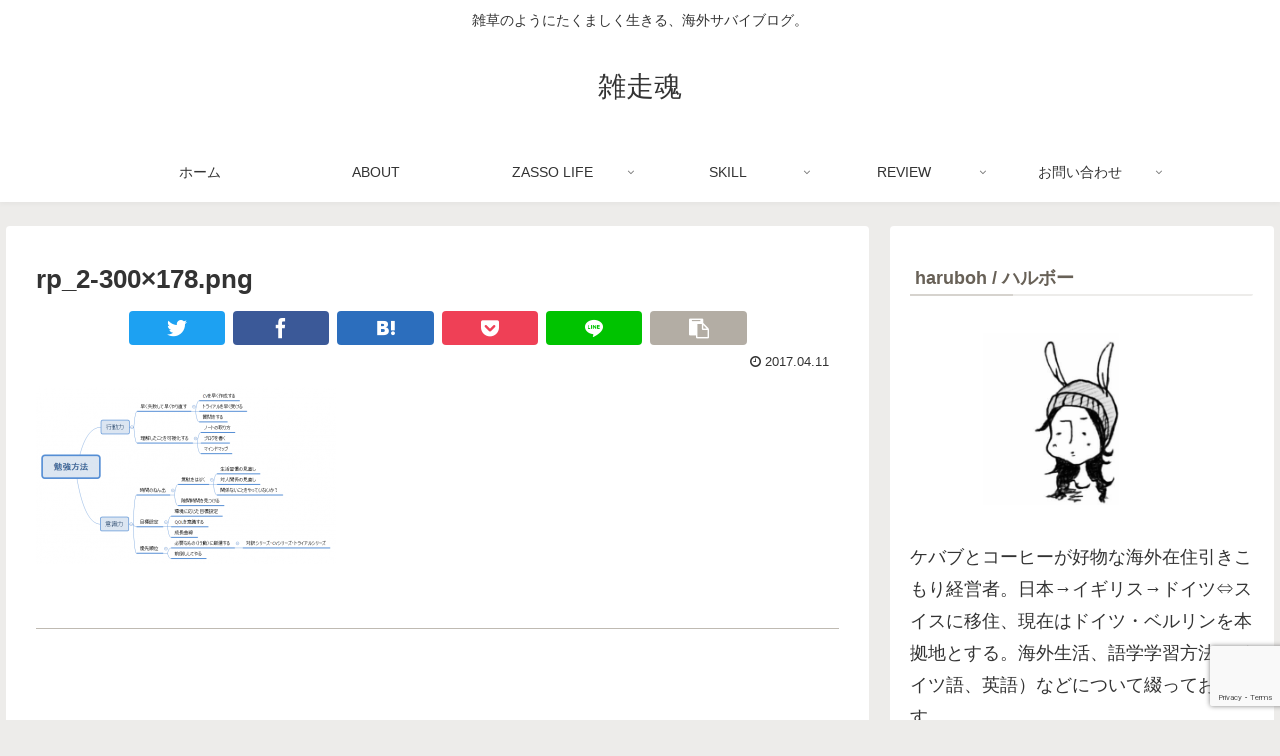

--- FILE ---
content_type: text/html; charset=UTF-8
request_url: https://haruboh.com/log-8/rp_2-300x178-png/
body_size: 35859
content:
<!doctype html>
<html dir="ltr" lang="ja"
	prefix="og: https://ogp.me/ns#" >

<head>
<meta charset="utf-8">
<meta http-equiv="X-UA-Compatible" content="IE=edge">
<meta name="viewport" content="width=device-width, initial-scale=1.0, viewport-fit=cover"/>
<meta name="referrer" content="no-referrer-when-downgrade"/>

      
<!-- Global site tag (gtag.js) - Google Analytics -->
<script async src="https://www.googletagmanager.com/gtag/js?id=UA-96614263-1"></script>
<script>
  window.dataLayer = window.dataLayer || [];
  function gtag(){dataLayer.push(arguments);}
  gtag('js', new Date());

  gtag('config', 'UA-96614263-1');
</script>
<!-- /Global site tag (gtag.js) - Google Analytics -->

      
  <!-- preconnect dns-prefetch -->
<link rel="preconnect dns-prefetch" href="//www.googletagmanager.com">
<link rel="preconnect dns-prefetch" href="//www.google-analytics.com">
<link rel="preconnect dns-prefetch" href="//ajax.googleapis.com">
<link rel="preconnect dns-prefetch" href="//cdnjs.cloudflare.com">
<link rel="preconnect dns-prefetch" href="//pagead2.googlesyndication.com">
<link rel="preconnect dns-prefetch" href="//googleads.g.doubleclick.net">
<link rel="preconnect dns-prefetch" href="//tpc.googlesyndication.com">
<link rel="preconnect dns-prefetch" href="//ad.doubleclick.net">
<link rel="preconnect dns-prefetch" href="//www.gstatic.com">
<link rel="preconnect dns-prefetch" href="//cse.google.com">
<link rel="preconnect dns-prefetch" href="//fonts.gstatic.com">
<link rel="preconnect dns-prefetch" href="//fonts.googleapis.com">
<link rel="preconnect dns-prefetch" href="//cms.quantserve.com">
<link rel="preconnect dns-prefetch" href="//secure.gravatar.com">
<link rel="preconnect dns-prefetch" href="//cdn.syndication.twimg.com">
<link rel="preconnect dns-prefetch" href="//cdn.jsdelivr.net">
<link rel="preconnect dns-prefetch" href="//images-fe.ssl-images-amazon.com">
<link rel="preconnect dns-prefetch" href="//completion.amazon.com">
<link rel="preconnect dns-prefetch" href="//m.media-amazon.com">
<link rel="preconnect dns-prefetch" href="//i.moshimo.com">
<link rel="preconnect dns-prefetch" href="//aml.valuecommerce.com">
<link rel="preconnect dns-prefetch" href="//dalc.valuecommerce.com">
<link rel="preconnect dns-prefetch" href="//dalb.valuecommerce.com">
<title>rp_2-300×178.png | 雑走魂</title>

		<!-- All in One SEO 4.3.6.1 - aioseo.com -->
		<meta name="robots" content="max-snippet:-1, max-image-preview:large, max-video-preview:-1" />
		<link rel="canonical" href="https://haruboh.com/log-8/rp_2-300x178-png/" />
		<meta name="generator" content="All in One SEO (AIOSEO) 4.3.6.1 " />
		<meta property="og:locale" content="ja_JP" />
		<meta property="og:site_name" content="雑走魂" />
		<meta property="og:type" content="article" />
		<meta property="og:title" content="rp_2-300×178.png | 雑走魂" />
		<meta property="og:url" content="https://haruboh.com/log-8/rp_2-300x178-png/" />
		<meta property="article:published_time" content="2017-04-10T22:38:48+00:00" />
		<meta property="article:modified_time" content="2017-04-10T22:38:48+00:00" />
		<meta name="twitter:card" content="summary" />
		<meta name="twitter:site" content="@zasso_haruboh" />
		<meta name="twitter:title" content="rp_2-300×178.png | 雑走魂" />
		<script type="application/ld+json" class="aioseo-schema">
			{"@context":"https:\/\/schema.org","@graph":[{"@type":"BreadcrumbList","@id":"https:\/\/haruboh.com\/log-8\/rp_2-300x178-png\/#breadcrumblist","itemListElement":[{"@type":"ListItem","@id":"https:\/\/haruboh.com\/#listItem","position":1,"item":{"@type":"WebPage","@id":"https:\/\/haruboh.com\/","name":"\u30db\u30fc\u30e0","description":"\uff13\uff10\u6b73\u304b\u3089\u306e\u6d77\u5916\u79fb\u4f4f\u3092\u8003\u3048\u308b\u96d1\u8a18\u30d6\u30ed\u30b0\u3002\u7279\u8a31\u7ffb\u8a33\u306e\u52c9\u5f37\u304a\u3088\u3073\u8a9e\u5b66\u5b66\u7fd2\u3001\u6d77\u5916\u751f\u6d3b\u8a18\u9332\uff0b\u30ce\u30a6\u30cf\u30a6\u306a\u3069\u3002","url":"https:\/\/haruboh.com\/"},"nextItem":"https:\/\/haruboh.com\/log-8\/rp_2-300x178-png\/#listItem"},{"@type":"ListItem","@id":"https:\/\/haruboh.com\/log-8\/rp_2-300x178-png\/#listItem","position":2,"item":{"@type":"WebPage","@id":"https:\/\/haruboh.com\/log-8\/rp_2-300x178-png\/","name":"rp_2-300x178.png","url":"https:\/\/haruboh.com\/log-8\/rp_2-300x178-png\/"},"previousItem":"https:\/\/haruboh.com\/#listItem"}]},{"@type":"ItemPage","@id":"https:\/\/haruboh.com\/log-8\/rp_2-300x178-png\/#itempage","url":"https:\/\/haruboh.com\/log-8\/rp_2-300x178-png\/","name":"rp_2-300\u00d7178.png | \u96d1\u8d70\u9b42","inLanguage":"ja","isPartOf":{"@id":"https:\/\/haruboh.com\/#website"},"breadcrumb":{"@id":"https:\/\/haruboh.com\/log-8\/rp_2-300x178-png\/#breadcrumblist"},"author":{"@id":"https:\/\/haruboh.com\/author\/#author"},"creator":{"@id":"https:\/\/haruboh.com\/author\/#author"},"datePublished":"2017-04-10T22:38:48+02:00","dateModified":"2017-04-10T22:38:48+02:00"},{"@type":"Person","@id":"https:\/\/haruboh.com\/#person","name":"haruboh","image":{"@type":"ImageObject","@id":"https:\/\/haruboh.com\/log-8\/rp_2-300x178-png\/#personImage","url":"https:\/\/haruboh.com\/wp-content\/uploads\/2018\/10\/S__43499594-2-e1538838359435-150x150.jpg","width":96,"height":96,"caption":"haruboh"}},{"@type":"WebSite","@id":"https:\/\/haruboh.com\/#website","url":"https:\/\/haruboh.com\/","name":"\u96d1\u8d70\u9b42","description":"\u96d1\u8349\u306e\u3088\u3046\u306b\u305f\u304f\u307e\u3057\u304f\u751f\u304d\u308b\u3001\u6d77\u5916\u30b5\u30d0\u30a4\u30d6\u30ed\u30b0\u3002","inLanguage":"ja","publisher":{"@id":"https:\/\/haruboh.com\/#person"}}]}
		</script>
		<!-- All in One SEO -->


<!-- OGP -->
<meta property="og:type" content="article">
<meta property="og:description" content="">
<meta property="og:title" content="rp_2-300&#215;178.png">
<meta property="og:url" content="https://haruboh.com/log-8/rp_2-300x178-png/">
<meta property="og:image" content="https://haruboh.com/wp-content/themes/cocoon-master/screenshot.jpg">
<meta property="og:site_name" content="雑走魂">
<meta property="og:locale" content="ja_JP">
<meta property="article:published_time" content="2017-04-11T00:38:48+02:00" />
<meta property="article:modified_time" content="2017-04-11T00:38:48+02:00" />
<!-- /OGP -->

<!-- Twitter Card -->
<meta name="twitter:card" content="summary_large_image">
<meta property="twitter:description" content="">
<meta property="twitter:title" content="rp_2-300&#215;178.png">
<meta property="twitter:url" content="https://haruboh.com/log-8/rp_2-300x178-png/">
<meta name="twitter:image" content="https://haruboh.com/wp-content/themes/cocoon-master/screenshot.jpg">
<meta name="twitter:domain" content="haruboh.com">
<meta name="twitter:creator" content="@haruboh_">
<meta name="twitter:site" content="@haruboh_">
<!-- /Twitter Card -->
<link rel='dns-prefetch' href='//ajax.googleapis.com' />
<link rel='dns-prefetch' href='//cdnjs.cloudflare.com' />
<link rel='dns-prefetch' href='//secure.gravatar.com' />
<link rel='dns-prefetch' href='//www.google.com' />
<link rel='dns-prefetch' href='//s.w.org' />
<link rel='dns-prefetch' href='//v0.wordpress.com' />
<link rel="alternate" type="application/rss+xml" title="雑走魂 &raquo; フィード" href="https://haruboh.com/feed/" />
<link rel="alternate" type="application/rss+xml" title="雑走魂 &raquo; コメントフィード" href="https://haruboh.com/comments/feed/" />
<link rel="alternate" type="application/rss+xml" title="雑走魂 &raquo; rp_2-300&#215;178.png のコメントのフィード" href="https://haruboh.com/log-8/rp_2-300x178-png/feed/" />
		<!-- This site uses the Google Analytics by MonsterInsights plugin v9.11.1 - Using Analytics tracking - https://www.monsterinsights.com/ -->
							<script src="//www.googletagmanager.com/gtag/js?id=G-W1NELR4BDB"  data-cfasync="false" data-wpfc-render="false" async></script>
			<script data-cfasync="false" data-wpfc-render="false">
				var mi_version = '9.11.1';
				var mi_track_user = true;
				var mi_no_track_reason = '';
								var MonsterInsightsDefaultLocations = {"page_location":"https:\/\/haruboh.com\/log-8\/rp_2-300x178-png\/"};
								if ( typeof MonsterInsightsPrivacyGuardFilter === 'function' ) {
					var MonsterInsightsLocations = (typeof MonsterInsightsExcludeQuery === 'object') ? MonsterInsightsPrivacyGuardFilter( MonsterInsightsExcludeQuery ) : MonsterInsightsPrivacyGuardFilter( MonsterInsightsDefaultLocations );
				} else {
					var MonsterInsightsLocations = (typeof MonsterInsightsExcludeQuery === 'object') ? MonsterInsightsExcludeQuery : MonsterInsightsDefaultLocations;
				}

								var disableStrs = [
										'ga-disable-G-W1NELR4BDB',
									];

				/* Function to detect opted out users */
				function __gtagTrackerIsOptedOut() {
					for (var index = 0; index < disableStrs.length; index++) {
						if (document.cookie.indexOf(disableStrs[index] + '=true') > -1) {
							return true;
						}
					}

					return false;
				}

				/* Disable tracking if the opt-out cookie exists. */
				if (__gtagTrackerIsOptedOut()) {
					for (var index = 0; index < disableStrs.length; index++) {
						window[disableStrs[index]] = true;
					}
				}

				/* Opt-out function */
				function __gtagTrackerOptout() {
					for (var index = 0; index < disableStrs.length; index++) {
						document.cookie = disableStrs[index] + '=true; expires=Thu, 31 Dec 2099 23:59:59 UTC; path=/';
						window[disableStrs[index]] = true;
					}
				}

				if ('undefined' === typeof gaOptout) {
					function gaOptout() {
						__gtagTrackerOptout();
					}
				}
								window.dataLayer = window.dataLayer || [];

				window.MonsterInsightsDualTracker = {
					helpers: {},
					trackers: {},
				};
				if (mi_track_user) {
					function __gtagDataLayer() {
						dataLayer.push(arguments);
					}

					function __gtagTracker(type, name, parameters) {
						if (!parameters) {
							parameters = {};
						}

						if (parameters.send_to) {
							__gtagDataLayer.apply(null, arguments);
							return;
						}

						if (type === 'event') {
														parameters.send_to = monsterinsights_frontend.v4_id;
							var hookName = name;
							if (typeof parameters['event_category'] !== 'undefined') {
								hookName = parameters['event_category'] + ':' + name;
							}

							if (typeof MonsterInsightsDualTracker.trackers[hookName] !== 'undefined') {
								MonsterInsightsDualTracker.trackers[hookName](parameters);
							} else {
								__gtagDataLayer('event', name, parameters);
							}
							
						} else {
							__gtagDataLayer.apply(null, arguments);
						}
					}

					__gtagTracker('js', new Date());
					__gtagTracker('set', {
						'developer_id.dZGIzZG': true,
											});
					if ( MonsterInsightsLocations.page_location ) {
						__gtagTracker('set', MonsterInsightsLocations);
					}
										__gtagTracker('config', 'G-W1NELR4BDB', {"forceSSL":"true","link_attribution":"true"} );
										window.gtag = __gtagTracker;										(function () {
						/* https://developers.google.com/analytics/devguides/collection/analyticsjs/ */
						/* ga and __gaTracker compatibility shim. */
						var noopfn = function () {
							return null;
						};
						var newtracker = function () {
							return new Tracker();
						};
						var Tracker = function () {
							return null;
						};
						var p = Tracker.prototype;
						p.get = noopfn;
						p.set = noopfn;
						p.send = function () {
							var args = Array.prototype.slice.call(arguments);
							args.unshift('send');
							__gaTracker.apply(null, args);
						};
						var __gaTracker = function () {
							var len = arguments.length;
							if (len === 0) {
								return;
							}
							var f = arguments[len - 1];
							if (typeof f !== 'object' || f === null || typeof f.hitCallback !== 'function') {
								if ('send' === arguments[0]) {
									var hitConverted, hitObject = false, action;
									if ('event' === arguments[1]) {
										if ('undefined' !== typeof arguments[3]) {
											hitObject = {
												'eventAction': arguments[3],
												'eventCategory': arguments[2],
												'eventLabel': arguments[4],
												'value': arguments[5] ? arguments[5] : 1,
											}
										}
									}
									if ('pageview' === arguments[1]) {
										if ('undefined' !== typeof arguments[2]) {
											hitObject = {
												'eventAction': 'page_view',
												'page_path': arguments[2],
											}
										}
									}
									if (typeof arguments[2] === 'object') {
										hitObject = arguments[2];
									}
									if (typeof arguments[5] === 'object') {
										Object.assign(hitObject, arguments[5]);
									}
									if ('undefined' !== typeof arguments[1].hitType) {
										hitObject = arguments[1];
										if ('pageview' === hitObject.hitType) {
											hitObject.eventAction = 'page_view';
										}
									}
									if (hitObject) {
										action = 'timing' === arguments[1].hitType ? 'timing_complete' : hitObject.eventAction;
										hitConverted = mapArgs(hitObject);
										__gtagTracker('event', action, hitConverted);
									}
								}
								return;
							}

							function mapArgs(args) {
								var arg, hit = {};
								var gaMap = {
									'eventCategory': 'event_category',
									'eventAction': 'event_action',
									'eventLabel': 'event_label',
									'eventValue': 'event_value',
									'nonInteraction': 'non_interaction',
									'timingCategory': 'event_category',
									'timingVar': 'name',
									'timingValue': 'value',
									'timingLabel': 'event_label',
									'page': 'page_path',
									'location': 'page_location',
									'title': 'page_title',
									'referrer' : 'page_referrer',
								};
								for (arg in args) {
																		if (!(!args.hasOwnProperty(arg) || !gaMap.hasOwnProperty(arg))) {
										hit[gaMap[arg]] = args[arg];
									} else {
										hit[arg] = args[arg];
									}
								}
								return hit;
							}

							try {
								f.hitCallback();
							} catch (ex) {
							}
						};
						__gaTracker.create = newtracker;
						__gaTracker.getByName = newtracker;
						__gaTracker.getAll = function () {
							return [];
						};
						__gaTracker.remove = noopfn;
						__gaTracker.loaded = true;
						window['__gaTracker'] = __gaTracker;
					})();
									} else {
										console.log("");
					(function () {
						function __gtagTracker() {
							return null;
						}

						window['__gtagTracker'] = __gtagTracker;
						window['gtag'] = __gtagTracker;
					})();
									}
			</script>
							<!-- / Google Analytics by MonsterInsights -->
		<!-- haruboh.com is managing ads with Advanced Ads 1.42.2 --><script id="harub-ready">
			window.advanced_ads_ready=function(e,a){a=a||"complete";var d=function(e){return"interactive"===a?"loading"!==e:"complete"===e};d(document.readyState)?e():document.addEventListener("readystatechange",(function(a){d(a.target.readyState)&&e()}),{once:"interactive"===a})},window.advanced_ads_ready_queue=window.advanced_ads_ready_queue||[];		</script>
		<link rel='stylesheet' id='cocoon-style-css'  href='https://haruboh.com/wp-content/themes/cocoon-master/style.css?ver=5.9.12&#038;fver=20210911013341' media='all' />
<link rel='stylesheet' id='cocoon-keyframes-css'  href='https://haruboh.com/wp-content/themes/cocoon-master/keyframes.css?ver=5.9.12&#038;fver=20210911013341' media='all' />
<link rel='stylesheet' id='font-awesome-style-css'  href='https://haruboh.com/wp-content/themes/cocoon-master/webfonts/fontawesome/css/font-awesome.min.css?ver=5.9.12&#038;fver=20210911013341' media='all' />
<link rel='stylesheet' id='icomoon-style-css'  href='https://haruboh.com/wp-content/themes/cocoon-master/webfonts/icomoon/style.css?ver=5.9.12&#038;fver=20210911013341' media='all' />
<link rel='stylesheet' id='baguettebox-style-css'  href='https://haruboh.com/wp-content/themes/cocoon-master/plugins/baguettebox/dist/baguetteBox.min.css?ver=5.9.12&#038;fver=20210911013341' media='all' />
<link rel='stylesheet' id='cocoon-skin-style-css'  href='https://haruboh.com/wp-content/themes/cocoon-master/skins/skin-fuwari-mirucha/style.css?ver=5.9.12&#038;fver=20210911013341' media='all' />
<style id='cocoon-skin-style-inline-css'>
.main{width:860px}.sidebar{width:376px}@media screen and (max-width:1280px){.wrap{width:auto}.main,.sidebar,.sidebar-left .main,.sidebar-left .sidebar{margin:0 .5%}.main{width:67.4%}.sidebar{padding:1.5%;width:30%}.entry-card-thumb{width:38%}.entry-card-content{margin-left:40%}}body::after{content:url(https://haruboh.com/wp-content/themes/cocoon-master/lib/analytics/access.php?post_id=126&post_type=post)!important;visibility:hidden;position:absolute;bottom:0;right:0;width:1px;height:1px;overflow:hidden;display:inline!important}.toc-checkbox{display:none}.toc-content{visibility:hidden;height:0;opacity:.2;transition:all .5s ease-out}.toc-checkbox:checked~.toc-content{visibility:visible;padding-top:.6em;height:100%;opacity:1}.toc-title::after{content:'[開く]';margin-left:.5em;cursor:pointer;font-size:.8em}.toc-title:hover::after{text-decoration:underline}.toc-checkbox:checked+.toc-title::after{content:'[閉じる]'}#respond{display:none}.entry-content>*,.demo .entry-content p{line-height:1.8}.entry-content>*,.article p,.demo .entry-content p,.article dl,.article ul,.article ol,.article blockquote,.article pre,.article table,.article .toc,.body .column-wrap,.body .new-entry-cards,.body .popular-entry-cards,.body .navi-entry-cards,.body .box-menus,.body .ranking-item,.body .rss-entry-cards,.body .widget,.body .author-box,.body .blogcard-wrap,.body .login-user-only,.body .information-box,.body .question-box,.body .alert-box,.body .information,.body .question,.body .alert,.body .memo-box,.body .comment-box,.body .common-icon-box,.body .blank-box,.body .button-block,.body .micro-bottom,.body .caption-box,.body .tab-caption-box,.body .label-box,.body .toggle-wrap,.body .wp-block-image,.body .booklink-box,.body .kaerebalink-box,.body .tomarebalink-box,.body .product-item-box,.body .speech-wrap,.body .wp-block-categories,.body .wp-block-archives,.body .wp-block-archives-dropdown,.body .wp-block-calendar,.body .ad-area,.body .wp-block-gallery,.body .wp-block-audio,.body .wp-block-cover,.body .wp-block-file,.body .wp-block-media-text,.body .wp-block-video,.body .wp-block-buttons,.body .wp-block-columns,.body .wp-block-separator,.body .components-placeholder,.body .wp-block-search,.body .wp-block-social-links,.body .timeline-box,.body .blogcard-type,.body .btn-wrap,.body .btn-wrap a,.body .block-box,.body .wp-block-embed,.body .wp-block-group,.body .wp-block-table,.body .scrollable-table,.body .wp-block-separator,.body .wp-block,.body .video-container,.comment-area,.related-entries,.pager-post-navi,.comment-respond,.is-root-container>*,[data-type="core/freeform"]{margin-bottom:1.8em}.article h2,.article h3,.article h4,.article h5,.article h6{margin-bottom:1.62em}@media screen and (max-width:480px){.body,.menu-content{font-size:16px}}@media screen and (max-width:781px){.wp-block-column{margin-bottom:1.8em}}@media screen and (max-width:599px){.column-wrap>div{margin-bottom:1.8em}}.article h2,.article h3,.article h4,.article h5,.article h6{margin-top:2.4em}.article .micro-top{margin-bottom:.36em}.article .micro-bottom{margin-top:-1.62em}.article .micro-balloon{margin-bottom:.9em}.article .micro-bottom.micro-balloon{margin-top:-1.26em}.blank-box.bb-key-color{border-color:#19448e}.iic-key-color li::before{color:#19448e}.blank-box.bb-tab.bb-key-color::before{background-color:#19448e}.tb-key-color .toggle-button{border:1px solid #19448e;background:#19448e;color:#fff}.tb-key-color .toggle-button::before{color:#ccc}.tb-key-color .toggle-checkbox:checked~.toggle-content{border-color:#19448e}.cb-key-color.caption-box{border-color:#19448e}.cb-key-color .caption-box-label{background-color:#19448e;color:#fff}.tcb-key-color .tab-caption-box-label{background-color:#19448e;color:#fff}.tcb-key-color .tab-caption-box-content{border-color:#19448e}.lb-key-color .label-box-content{border-color:#19448e}.mc-key-color{background-color:#19448e;color:#fff;border:0}.mc-key-color.micro-bottom::after{border-bottom-color:#19448e;border-top-color:transparent}.mc-key-color::before{border-top-color:transparent;border-bottom-color:transparent}.mc-key-color::after{border-top-color:#19448e}.btn-key-color,.btn-wrap.btn-wrap-key-color>a{background-color:#19448e}.has-text-color.has-key-color-color{color:#19448e}.has-background.has-key-color-background-color{background-color:#19448e}.body.article,body#tinymce.wp-editor{background-color:#fff}.body.article,.editor-post-title__block .editor-post-title__input,body#tinymce.wp-editor{color:#333}html .body .has-key-color-background-color{background-color:#19448e}html .body .has-key-color-color{color:#19448e}html .body .has-key-color-border-color{border-color:#19448e}html .body .btn-wrap.has-key-color-background-color>a{background-color:#19448e}html .body .btn-wrap.has-key-color-color>a{color:#19448e}html .body .btn-wrap.has-key-color-border-color>a{border-color:#19448e}html .body .bb-tab.has-key-color-border-color .bb-label{background-color:#19448e}html .body .toggle-wrap.has-key-color-border-color .toggle-button{background-color:#19448e}html .body .toggle-wrap.has-key-color-border-color .toggle-button,.toggle-wrap.has-key-color-border-color .toggle-content{border-color:#19448e}html .body .iconlist-box.has-key-color-icon-color li::before{color:#19448e}html .body .micro-balloon.has-key-color-color{color:#19448e}html .body .micro-balloon.has-key-color-background-color{background-color:#19448e;border-color:transparent}html .body .micro-balloon.has-key-color-background-color.micro-bottom::after{border-bottom-color:#19448e;border-top-color:transparent}html .body .micro-balloon.has-key-color-background-color::before{border-top-color:transparent;border-bottom-color:transparent}html .body .micro-balloon.has-key-color-background-color::after{border-top-color:#19448e}html .body .micro-balloon.has-border-color.has-key-color-border-color{border-color:#19448e}html .body .micro-balloon.micro-top.has-key-color-border-color::before{border-top-color:#19448e}html .body .micro-balloon.micro-bottom.has-key-color-border-color::before{border-bottom-color:#19448e}html .body .caption-box.has-key-color-border-color .box-label{background-color:#19448e}html .body .tab-caption-box.has-key-color-border-color .box-label{background-color:#19448e}html .body .tab-caption-box.has-key-color-border-color .box-content{border-color:#19448e}html .body .tab-caption-box.has-key-color-background-color .box-content{background-color:#19448e}html .body .label-box.has-key-color-border-color .box-content{border-color:#19448e}html .body .label-box.has-key-color-background-color .box-content{background-color:#19448e}html .body .speech-balloon.has-key-color-background-color{background-color:#19448e}html .body .speech-balloon.has-text-color.has-key-color-color{color:#19448e}html .body .speech-balloon.has-key-color-border-color{border-color:#19448e}html .body .sbp-l .speech-balloon.has-key-color-border-color::before{border-right-color:#19448e}html .body .sbp-r .speech-balloon.has-key-color-border-color::before{border-left-color:#19448e}html .body .sbp-l .speech-balloon.has-key-color-background-color::after{border-right-color:#19448e}html .body .sbp-r .speech-balloon.has-key-color-background-color::after{border-left-color:#19448e}html .body .sbs-line.sbp-r .speech-balloon.has-key-color-background-color{background-color:#19448e}html .body .sbs-line.sbp-r .speech-balloon.has-key-color-border-color{border-color:#19448e}html .body .speech-wraphtml .body .sbs-think .speech-balloon.has-key-color-border-color::before,html .body .speech-wrap.sbs-think .speech-balloon.has-key-color-border-color::after{border-color:#19448e}html .body .sbs-think .speech-balloon.has-key-color-background-color::before,html .body .sbs-think .speech-balloon.has-key-color-background-color::after{background-color:#19448e}html .body .sbs-think .speech-balloon.has-key-color-border-color::before{border-color:#19448e}html .body .timeline-box.has-key-color-point-color .timeline-item::before{background-color:#19448e}html .body .has-key-color-question-color .faq-question-label{color:#19448e}html .body .has-key-color-answer-color .faq-answer-label{color:#19448e}html .body .is-style-square.has-key-color-question-color .faq-question-label{color:#fff;background-color:#19448e}html .body .is-style-square.has-key-color-answer-color .faq-answer-label{color:#fff;background-color:#19448e}html .body .has-red-background-color{background-color:#e60033}html .body .has-red-color{color:#e60033}html .body .has-red-border-color{border-color:#e60033}html .body .btn-wrap.has-red-background-color>a{background-color:#e60033}html .body .btn-wrap.has-red-color>a{color:#e60033}html .body .btn-wrap.has-red-border-color>a{border-color:#e60033}html .body .bb-tab.has-red-border-color .bb-label{background-color:#e60033}html .body .toggle-wrap.has-red-border-color .toggle-button{background-color:#e60033}html .body .toggle-wrap.has-red-border-color .toggle-button,.toggle-wrap.has-red-border-color .toggle-content{border-color:#e60033}html .body .iconlist-box.has-red-icon-color li::before{color:#e60033}html .body .micro-balloon.has-red-color{color:#e60033}html .body .micro-balloon.has-red-background-color{background-color:#e60033;border-color:transparent}html .body .micro-balloon.has-red-background-color.micro-bottom::after{border-bottom-color:#e60033;border-top-color:transparent}html .body .micro-balloon.has-red-background-color::before{border-top-color:transparent;border-bottom-color:transparent}html .body .micro-balloon.has-red-background-color::after{border-top-color:#e60033}html .body .micro-balloon.has-border-color.has-red-border-color{border-color:#e60033}html .body .micro-balloon.micro-top.has-red-border-color::before{border-top-color:#e60033}html .body .micro-balloon.micro-bottom.has-red-border-color::before{border-bottom-color:#e60033}html .body .caption-box.has-red-border-color .box-label{background-color:#e60033}html .body .tab-caption-box.has-red-border-color .box-label{background-color:#e60033}html .body .tab-caption-box.has-red-border-color .box-content{border-color:#e60033}html .body .tab-caption-box.has-red-background-color .box-content{background-color:#e60033}html .body .label-box.has-red-border-color .box-content{border-color:#e60033}html .body .label-box.has-red-background-color .box-content{background-color:#e60033}html .body .speech-balloon.has-red-background-color{background-color:#e60033}html .body .speech-balloon.has-text-color.has-red-color{color:#e60033}html .body .speech-balloon.has-red-border-color{border-color:#e60033}html .body .sbp-l .speech-balloon.has-red-border-color::before{border-right-color:#e60033}html .body .sbp-r .speech-balloon.has-red-border-color::before{border-left-color:#e60033}html .body .sbp-l .speech-balloon.has-red-background-color::after{border-right-color:#e60033}html .body .sbp-r .speech-balloon.has-red-background-color::after{border-left-color:#e60033}html .body .sbs-line.sbp-r .speech-balloon.has-red-background-color{background-color:#e60033}html .body .sbs-line.sbp-r .speech-balloon.has-red-border-color{border-color:#e60033}html .body .speech-wraphtml .body .sbs-think .speech-balloon.has-red-border-color::before,html .body .speech-wrap.sbs-think .speech-balloon.has-red-border-color::after{border-color:#e60033}html .body .sbs-think .speech-balloon.has-red-background-color::before,html .body .sbs-think .speech-balloon.has-red-background-color::after{background-color:#e60033}html .body .sbs-think .speech-balloon.has-red-border-color::before{border-color:#e60033}html .body .timeline-box.has-red-point-color .timeline-item::before{background-color:#e60033}html .body .has-red-question-color .faq-question-label{color:#e60033}html .body .has-red-answer-color .faq-answer-label{color:#e60033}html .body .is-style-square.has-red-question-color .faq-question-label{color:#fff;background-color:#e60033}html .body .is-style-square.has-red-answer-color .faq-answer-label{color:#fff;background-color:#e60033}html .body .has-pink-background-color{background-color:#e95295}html .body .has-pink-color{color:#e95295}html .body .has-pink-border-color{border-color:#e95295}html .body .btn-wrap.has-pink-background-color>a{background-color:#e95295}html .body .btn-wrap.has-pink-color>a{color:#e95295}html .body .btn-wrap.has-pink-border-color>a{border-color:#e95295}html .body .bb-tab.has-pink-border-color .bb-label{background-color:#e95295}html .body .toggle-wrap.has-pink-border-color .toggle-button{background-color:#e95295}html .body .toggle-wrap.has-pink-border-color .toggle-button,.toggle-wrap.has-pink-border-color .toggle-content{border-color:#e95295}html .body .iconlist-box.has-pink-icon-color li::before{color:#e95295}html .body .micro-balloon.has-pink-color{color:#e95295}html .body .micro-balloon.has-pink-background-color{background-color:#e95295;border-color:transparent}html .body .micro-balloon.has-pink-background-color.micro-bottom::after{border-bottom-color:#e95295;border-top-color:transparent}html .body .micro-balloon.has-pink-background-color::before{border-top-color:transparent;border-bottom-color:transparent}html .body .micro-balloon.has-pink-background-color::after{border-top-color:#e95295}html .body .micro-balloon.has-border-color.has-pink-border-color{border-color:#e95295}html .body .micro-balloon.micro-top.has-pink-border-color::before{border-top-color:#e95295}html .body .micro-balloon.micro-bottom.has-pink-border-color::before{border-bottom-color:#e95295}html .body .caption-box.has-pink-border-color .box-label{background-color:#e95295}html .body .tab-caption-box.has-pink-border-color .box-label{background-color:#e95295}html .body .tab-caption-box.has-pink-border-color .box-content{border-color:#e95295}html .body .tab-caption-box.has-pink-background-color .box-content{background-color:#e95295}html .body .label-box.has-pink-border-color .box-content{border-color:#e95295}html .body .label-box.has-pink-background-color .box-content{background-color:#e95295}html .body .speech-balloon.has-pink-background-color{background-color:#e95295}html .body .speech-balloon.has-text-color.has-pink-color{color:#e95295}html .body .speech-balloon.has-pink-border-color{border-color:#e95295}html .body .sbp-l .speech-balloon.has-pink-border-color::before{border-right-color:#e95295}html .body .sbp-r .speech-balloon.has-pink-border-color::before{border-left-color:#e95295}html .body .sbp-l .speech-balloon.has-pink-background-color::after{border-right-color:#e95295}html .body .sbp-r .speech-balloon.has-pink-background-color::after{border-left-color:#e95295}html .body .sbs-line.sbp-r .speech-balloon.has-pink-background-color{background-color:#e95295}html .body .sbs-line.sbp-r .speech-balloon.has-pink-border-color{border-color:#e95295}html .body .speech-wraphtml .body .sbs-think .speech-balloon.has-pink-border-color::before,html .body .speech-wrap.sbs-think .speech-balloon.has-pink-border-color::after{border-color:#e95295}html .body .sbs-think .speech-balloon.has-pink-background-color::before,html .body .sbs-think .speech-balloon.has-pink-background-color::after{background-color:#e95295}html .body .sbs-think .speech-balloon.has-pink-border-color::before{border-color:#e95295}html .body .timeline-box.has-pink-point-color .timeline-item::before{background-color:#e95295}html .body .has-pink-question-color .faq-question-label{color:#e95295}html .body .has-pink-answer-color .faq-answer-label{color:#e95295}html .body .is-style-square.has-pink-question-color .faq-question-label{color:#fff;background-color:#e95295}html .body .is-style-square.has-pink-answer-color .faq-answer-label{color:#fff;background-color:#e95295}html .body .has-purple-background-color{background-color:#884898}html .body .has-purple-color{color:#884898}html .body .has-purple-border-color{border-color:#884898}html .body .btn-wrap.has-purple-background-color>a{background-color:#884898}html .body .btn-wrap.has-purple-color>a{color:#884898}html .body .btn-wrap.has-purple-border-color>a{border-color:#884898}html .body .bb-tab.has-purple-border-color .bb-label{background-color:#884898}html .body .toggle-wrap.has-purple-border-color .toggle-button{background-color:#884898}html .body .toggle-wrap.has-purple-border-color .toggle-button,.toggle-wrap.has-purple-border-color .toggle-content{border-color:#884898}html .body .iconlist-box.has-purple-icon-color li::before{color:#884898}html .body .micro-balloon.has-purple-color{color:#884898}html .body .micro-balloon.has-purple-background-color{background-color:#884898;border-color:transparent}html .body .micro-balloon.has-purple-background-color.micro-bottom::after{border-bottom-color:#884898;border-top-color:transparent}html .body .micro-balloon.has-purple-background-color::before{border-top-color:transparent;border-bottom-color:transparent}html .body .micro-balloon.has-purple-background-color::after{border-top-color:#884898}html .body .micro-balloon.has-border-color.has-purple-border-color{border-color:#884898}html .body .micro-balloon.micro-top.has-purple-border-color::before{border-top-color:#884898}html .body .micro-balloon.micro-bottom.has-purple-border-color::before{border-bottom-color:#884898}html .body .caption-box.has-purple-border-color .box-label{background-color:#884898}html .body .tab-caption-box.has-purple-border-color .box-label{background-color:#884898}html .body .tab-caption-box.has-purple-border-color .box-content{border-color:#884898}html .body .tab-caption-box.has-purple-background-color .box-content{background-color:#884898}html .body .label-box.has-purple-border-color .box-content{border-color:#884898}html .body .label-box.has-purple-background-color .box-content{background-color:#884898}html .body .speech-balloon.has-purple-background-color{background-color:#884898}html .body .speech-balloon.has-text-color.has-purple-color{color:#884898}html .body .speech-balloon.has-purple-border-color{border-color:#884898}html .body .sbp-l .speech-balloon.has-purple-border-color::before{border-right-color:#884898}html .body .sbp-r .speech-balloon.has-purple-border-color::before{border-left-color:#884898}html .body .sbp-l .speech-balloon.has-purple-background-color::after{border-right-color:#884898}html .body .sbp-r .speech-balloon.has-purple-background-color::after{border-left-color:#884898}html .body .sbs-line.sbp-r .speech-balloon.has-purple-background-color{background-color:#884898}html .body .sbs-line.sbp-r .speech-balloon.has-purple-border-color{border-color:#884898}html .body .speech-wraphtml .body .sbs-think .speech-balloon.has-purple-border-color::before,html .body .speech-wrap.sbs-think .speech-balloon.has-purple-border-color::after{border-color:#884898}html .body .sbs-think .speech-balloon.has-purple-background-color::before,html .body .sbs-think .speech-balloon.has-purple-background-color::after{background-color:#884898}html .body .sbs-think .speech-balloon.has-purple-border-color::before{border-color:#884898}html .body .timeline-box.has-purple-point-color .timeline-item::before{background-color:#884898}html .body .has-purple-question-color .faq-question-label{color:#884898}html .body .has-purple-answer-color .faq-answer-label{color:#884898}html .body .is-style-square.has-purple-question-color .faq-question-label{color:#fff;background-color:#884898}html .body .is-style-square.has-purple-answer-color .faq-answer-label{color:#fff;background-color:#884898}html .body .has-deep-background-color{background-color:#55295b}html .body .has-deep-color{color:#55295b}html .body .has-deep-border-color{border-color:#55295b}html .body .btn-wrap.has-deep-background-color>a{background-color:#55295b}html .body .btn-wrap.has-deep-color>a{color:#55295b}html .body .btn-wrap.has-deep-border-color>a{border-color:#55295b}html .body .bb-tab.has-deep-border-color .bb-label{background-color:#55295b}html .body .toggle-wrap.has-deep-border-color .toggle-button{background-color:#55295b}html .body .toggle-wrap.has-deep-border-color .toggle-button,.toggle-wrap.has-deep-border-color .toggle-content{border-color:#55295b}html .body .iconlist-box.has-deep-icon-color li::before{color:#55295b}html .body .micro-balloon.has-deep-color{color:#55295b}html .body .micro-balloon.has-deep-background-color{background-color:#55295b;border-color:transparent}html .body .micro-balloon.has-deep-background-color.micro-bottom::after{border-bottom-color:#55295b;border-top-color:transparent}html .body .micro-balloon.has-deep-background-color::before{border-top-color:transparent;border-bottom-color:transparent}html .body .micro-balloon.has-deep-background-color::after{border-top-color:#55295b}html .body .micro-balloon.has-border-color.has-deep-border-color{border-color:#55295b}html .body .micro-balloon.micro-top.has-deep-border-color::before{border-top-color:#55295b}html .body .micro-balloon.micro-bottom.has-deep-border-color::before{border-bottom-color:#55295b}html .body .caption-box.has-deep-border-color .box-label{background-color:#55295b}html .body .tab-caption-box.has-deep-border-color .box-label{background-color:#55295b}html .body .tab-caption-box.has-deep-border-color .box-content{border-color:#55295b}html .body .tab-caption-box.has-deep-background-color .box-content{background-color:#55295b}html .body .label-box.has-deep-border-color .box-content{border-color:#55295b}html .body .label-box.has-deep-background-color .box-content{background-color:#55295b}html .body .speech-balloon.has-deep-background-color{background-color:#55295b}html .body .speech-balloon.has-text-color.has-deep-color{color:#55295b}html .body .speech-balloon.has-deep-border-color{border-color:#55295b}html .body .sbp-l .speech-balloon.has-deep-border-color::before{border-right-color:#55295b}html .body .sbp-r .speech-balloon.has-deep-border-color::before{border-left-color:#55295b}html .body .sbp-l .speech-balloon.has-deep-background-color::after{border-right-color:#55295b}html .body .sbp-r .speech-balloon.has-deep-background-color::after{border-left-color:#55295b}html .body .sbs-line.sbp-r .speech-balloon.has-deep-background-color{background-color:#55295b}html .body .sbs-line.sbp-r .speech-balloon.has-deep-border-color{border-color:#55295b}html .body .speech-wraphtml .body .sbs-think .speech-balloon.has-deep-border-color::before,html .body .speech-wrap.sbs-think .speech-balloon.has-deep-border-color::after{border-color:#55295b}html .body .sbs-think .speech-balloon.has-deep-background-color::before,html .body .sbs-think .speech-balloon.has-deep-background-color::after{background-color:#55295b}html .body .sbs-think .speech-balloon.has-deep-border-color::before{border-color:#55295b}html .body .timeline-box.has-deep-point-color .timeline-item::before{background-color:#55295b}html .body .has-deep-question-color .faq-question-label{color:#55295b}html .body .has-deep-answer-color .faq-answer-label{color:#55295b}html .body .is-style-square.has-deep-question-color .faq-question-label{color:#fff;background-color:#55295b}html .body .is-style-square.has-deep-answer-color .faq-answer-label{color:#fff;background-color:#55295b}html .body .has-indigo-background-color{background-color:#1e50a2}html .body .has-indigo-color{color:#1e50a2}html .body .has-indigo-border-color{border-color:#1e50a2}html .body .btn-wrap.has-indigo-background-color>a{background-color:#1e50a2}html .body .btn-wrap.has-indigo-color>a{color:#1e50a2}html .body .btn-wrap.has-indigo-border-color>a{border-color:#1e50a2}html .body .bb-tab.has-indigo-border-color .bb-label{background-color:#1e50a2}html .body .toggle-wrap.has-indigo-border-color .toggle-button{background-color:#1e50a2}html .body .toggle-wrap.has-indigo-border-color .toggle-button,.toggle-wrap.has-indigo-border-color .toggle-content{border-color:#1e50a2}html .body .iconlist-box.has-indigo-icon-color li::before{color:#1e50a2}html .body .micro-balloon.has-indigo-color{color:#1e50a2}html .body .micro-balloon.has-indigo-background-color{background-color:#1e50a2;border-color:transparent}html .body .micro-balloon.has-indigo-background-color.micro-bottom::after{border-bottom-color:#1e50a2;border-top-color:transparent}html .body .micro-balloon.has-indigo-background-color::before{border-top-color:transparent;border-bottom-color:transparent}html .body .micro-balloon.has-indigo-background-color::after{border-top-color:#1e50a2}html .body .micro-balloon.has-border-color.has-indigo-border-color{border-color:#1e50a2}html .body .micro-balloon.micro-top.has-indigo-border-color::before{border-top-color:#1e50a2}html .body .micro-balloon.micro-bottom.has-indigo-border-color::before{border-bottom-color:#1e50a2}html .body .caption-box.has-indigo-border-color .box-label{background-color:#1e50a2}html .body .tab-caption-box.has-indigo-border-color .box-label{background-color:#1e50a2}html .body .tab-caption-box.has-indigo-border-color .box-content{border-color:#1e50a2}html .body .tab-caption-box.has-indigo-background-color .box-content{background-color:#1e50a2}html .body .label-box.has-indigo-border-color .box-content{border-color:#1e50a2}html .body .label-box.has-indigo-background-color .box-content{background-color:#1e50a2}html .body .speech-balloon.has-indigo-background-color{background-color:#1e50a2}html .body .speech-balloon.has-text-color.has-indigo-color{color:#1e50a2}html .body .speech-balloon.has-indigo-border-color{border-color:#1e50a2}html .body .sbp-l .speech-balloon.has-indigo-border-color::before{border-right-color:#1e50a2}html .body .sbp-r .speech-balloon.has-indigo-border-color::before{border-left-color:#1e50a2}html .body .sbp-l .speech-balloon.has-indigo-background-color::after{border-right-color:#1e50a2}html .body .sbp-r .speech-balloon.has-indigo-background-color::after{border-left-color:#1e50a2}html .body .sbs-line.sbp-r .speech-balloon.has-indigo-background-color{background-color:#1e50a2}html .body .sbs-line.sbp-r .speech-balloon.has-indigo-border-color{border-color:#1e50a2}html .body .speech-wraphtml .body .sbs-think .speech-balloon.has-indigo-border-color::before,html .body .speech-wrap.sbs-think .speech-balloon.has-indigo-border-color::after{border-color:#1e50a2}html .body .sbs-think .speech-balloon.has-indigo-background-color::before,html .body .sbs-think .speech-balloon.has-indigo-background-color::after{background-color:#1e50a2}html .body .sbs-think .speech-balloon.has-indigo-border-color::before{border-color:#1e50a2}html .body .timeline-box.has-indigo-point-color .timeline-item::before{background-color:#1e50a2}html .body .has-indigo-question-color .faq-question-label{color:#1e50a2}html .body .has-indigo-answer-color .faq-answer-label{color:#1e50a2}html .body .is-style-square.has-indigo-question-color .faq-question-label{color:#fff;background-color:#1e50a2}html .body .is-style-square.has-indigo-answer-color .faq-answer-label{color:#fff;background-color:#1e50a2}html .body .has-blue-background-color{background-color:#0095d9}html .body .has-blue-color{color:#0095d9}html .body .has-blue-border-color{border-color:#0095d9}html .body .btn-wrap.has-blue-background-color>a{background-color:#0095d9}html .body .btn-wrap.has-blue-color>a{color:#0095d9}html .body .btn-wrap.has-blue-border-color>a{border-color:#0095d9}html .body .bb-tab.has-blue-border-color .bb-label{background-color:#0095d9}html .body .toggle-wrap.has-blue-border-color .toggle-button{background-color:#0095d9}html .body .toggle-wrap.has-blue-border-color .toggle-button,.toggle-wrap.has-blue-border-color .toggle-content{border-color:#0095d9}html .body .iconlist-box.has-blue-icon-color li::before{color:#0095d9}html .body .micro-balloon.has-blue-color{color:#0095d9}html .body .micro-balloon.has-blue-background-color{background-color:#0095d9;border-color:transparent}html .body .micro-balloon.has-blue-background-color.micro-bottom::after{border-bottom-color:#0095d9;border-top-color:transparent}html .body .micro-balloon.has-blue-background-color::before{border-top-color:transparent;border-bottom-color:transparent}html .body .micro-balloon.has-blue-background-color::after{border-top-color:#0095d9}html .body .micro-balloon.has-border-color.has-blue-border-color{border-color:#0095d9}html .body .micro-balloon.micro-top.has-blue-border-color::before{border-top-color:#0095d9}html .body .micro-balloon.micro-bottom.has-blue-border-color::before{border-bottom-color:#0095d9}html .body .caption-box.has-blue-border-color .box-label{background-color:#0095d9}html .body .tab-caption-box.has-blue-border-color .box-label{background-color:#0095d9}html .body .tab-caption-box.has-blue-border-color .box-content{border-color:#0095d9}html .body .tab-caption-box.has-blue-background-color .box-content{background-color:#0095d9}html .body .label-box.has-blue-border-color .box-content{border-color:#0095d9}html .body .label-box.has-blue-background-color .box-content{background-color:#0095d9}html .body .speech-balloon.has-blue-background-color{background-color:#0095d9}html .body .speech-balloon.has-text-color.has-blue-color{color:#0095d9}html .body .speech-balloon.has-blue-border-color{border-color:#0095d9}html .body .sbp-l .speech-balloon.has-blue-border-color::before{border-right-color:#0095d9}html .body .sbp-r .speech-balloon.has-blue-border-color::before{border-left-color:#0095d9}html .body .sbp-l .speech-balloon.has-blue-background-color::after{border-right-color:#0095d9}html .body .sbp-r .speech-balloon.has-blue-background-color::after{border-left-color:#0095d9}html .body .sbs-line.sbp-r .speech-balloon.has-blue-background-color{background-color:#0095d9}html .body .sbs-line.sbp-r .speech-balloon.has-blue-border-color{border-color:#0095d9}html .body .speech-wraphtml .body .sbs-think .speech-balloon.has-blue-border-color::before,html .body .speech-wrap.sbs-think .speech-balloon.has-blue-border-color::after{border-color:#0095d9}html .body .sbs-think .speech-balloon.has-blue-background-color::before,html .body .sbs-think .speech-balloon.has-blue-background-color::after{background-color:#0095d9}html .body .sbs-think .speech-balloon.has-blue-border-color::before{border-color:#0095d9}html .body .timeline-box.has-blue-point-color .timeline-item::before{background-color:#0095d9}html .body .has-blue-question-color .faq-question-label{color:#0095d9}html .body .has-blue-answer-color .faq-answer-label{color:#0095d9}html .body .is-style-square.has-blue-question-color .faq-question-label{color:#fff;background-color:#0095d9}html .body .is-style-square.has-blue-answer-color .faq-answer-label{color:#fff;background-color:#0095d9}html .body .has-light-blue-background-color{background-color:#2ca9e1}html .body .has-light-blue-color{color:#2ca9e1}html .body .has-light-blue-border-color{border-color:#2ca9e1}html .body .btn-wrap.has-light-blue-background-color>a{background-color:#2ca9e1}html .body .btn-wrap.has-light-blue-color>a{color:#2ca9e1}html .body .btn-wrap.has-light-blue-border-color>a{border-color:#2ca9e1}html .body .bb-tab.has-light-blue-border-color .bb-label{background-color:#2ca9e1}html .body .toggle-wrap.has-light-blue-border-color .toggle-button{background-color:#2ca9e1}html .body .toggle-wrap.has-light-blue-border-color .toggle-button,.toggle-wrap.has-light-blue-border-color .toggle-content{border-color:#2ca9e1}html .body .iconlist-box.has-light-blue-icon-color li::before{color:#2ca9e1}html .body .micro-balloon.has-light-blue-color{color:#2ca9e1}html .body .micro-balloon.has-light-blue-background-color{background-color:#2ca9e1;border-color:transparent}html .body .micro-balloon.has-light-blue-background-color.micro-bottom::after{border-bottom-color:#2ca9e1;border-top-color:transparent}html .body .micro-balloon.has-light-blue-background-color::before{border-top-color:transparent;border-bottom-color:transparent}html .body .micro-balloon.has-light-blue-background-color::after{border-top-color:#2ca9e1}html .body .micro-balloon.has-border-color.has-light-blue-border-color{border-color:#2ca9e1}html .body .micro-balloon.micro-top.has-light-blue-border-color::before{border-top-color:#2ca9e1}html .body .micro-balloon.micro-bottom.has-light-blue-border-color::before{border-bottom-color:#2ca9e1}html .body .caption-box.has-light-blue-border-color .box-label{background-color:#2ca9e1}html .body .tab-caption-box.has-light-blue-border-color .box-label{background-color:#2ca9e1}html .body .tab-caption-box.has-light-blue-border-color .box-content{border-color:#2ca9e1}html .body .tab-caption-box.has-light-blue-background-color .box-content{background-color:#2ca9e1}html .body .label-box.has-light-blue-border-color .box-content{border-color:#2ca9e1}html .body .label-box.has-light-blue-background-color .box-content{background-color:#2ca9e1}html .body .speech-balloon.has-light-blue-background-color{background-color:#2ca9e1}html .body .speech-balloon.has-text-color.has-light-blue-color{color:#2ca9e1}html .body .speech-balloon.has-light-blue-border-color{border-color:#2ca9e1}html .body .sbp-l .speech-balloon.has-light-blue-border-color::before{border-right-color:#2ca9e1}html .body .sbp-r .speech-balloon.has-light-blue-border-color::before{border-left-color:#2ca9e1}html .body .sbp-l .speech-balloon.has-light-blue-background-color::after{border-right-color:#2ca9e1}html .body .sbp-r .speech-balloon.has-light-blue-background-color::after{border-left-color:#2ca9e1}html .body .sbs-line.sbp-r .speech-balloon.has-light-blue-background-color{background-color:#2ca9e1}html .body .sbs-line.sbp-r .speech-balloon.has-light-blue-border-color{border-color:#2ca9e1}html .body .speech-wraphtml .body .sbs-think .speech-balloon.has-light-blue-border-color::before,html .body .speech-wrap.sbs-think .speech-balloon.has-light-blue-border-color::after{border-color:#2ca9e1}html .body .sbs-think .speech-balloon.has-light-blue-background-color::before,html .body .sbs-think .speech-balloon.has-light-blue-background-color::after{background-color:#2ca9e1}html .body .sbs-think .speech-balloon.has-light-blue-border-color::before{border-color:#2ca9e1}html .body .timeline-box.has-light-blue-point-color .timeline-item::before{background-color:#2ca9e1}html .body .has-light-blue-question-color .faq-question-label{color:#2ca9e1}html .body .has-light-blue-answer-color .faq-answer-label{color:#2ca9e1}html .body .is-style-square.has-light-blue-question-color .faq-question-label{color:#fff;background-color:#2ca9e1}html .body .is-style-square.has-light-blue-answer-color .faq-answer-label{color:#fff;background-color:#2ca9e1}html .body .has-cyan-background-color{background-color:#00a3af}html .body .has-cyan-color{color:#00a3af}html .body .has-cyan-border-color{border-color:#00a3af}html .body .btn-wrap.has-cyan-background-color>a{background-color:#00a3af}html .body .btn-wrap.has-cyan-color>a{color:#00a3af}html .body .btn-wrap.has-cyan-border-color>a{border-color:#00a3af}html .body .bb-tab.has-cyan-border-color .bb-label{background-color:#00a3af}html .body .toggle-wrap.has-cyan-border-color .toggle-button{background-color:#00a3af}html .body .toggle-wrap.has-cyan-border-color .toggle-button,.toggle-wrap.has-cyan-border-color .toggle-content{border-color:#00a3af}html .body .iconlist-box.has-cyan-icon-color li::before{color:#00a3af}html .body .micro-balloon.has-cyan-color{color:#00a3af}html .body .micro-balloon.has-cyan-background-color{background-color:#00a3af;border-color:transparent}html .body .micro-balloon.has-cyan-background-color.micro-bottom::after{border-bottom-color:#00a3af;border-top-color:transparent}html .body .micro-balloon.has-cyan-background-color::before{border-top-color:transparent;border-bottom-color:transparent}html .body .micro-balloon.has-cyan-background-color::after{border-top-color:#00a3af}html .body .micro-balloon.has-border-color.has-cyan-border-color{border-color:#00a3af}html .body .micro-balloon.micro-top.has-cyan-border-color::before{border-top-color:#00a3af}html .body .micro-balloon.micro-bottom.has-cyan-border-color::before{border-bottom-color:#00a3af}html .body .caption-box.has-cyan-border-color .box-label{background-color:#00a3af}html .body .tab-caption-box.has-cyan-border-color .box-label{background-color:#00a3af}html .body .tab-caption-box.has-cyan-border-color .box-content{border-color:#00a3af}html .body .tab-caption-box.has-cyan-background-color .box-content{background-color:#00a3af}html .body .label-box.has-cyan-border-color .box-content{border-color:#00a3af}html .body .label-box.has-cyan-background-color .box-content{background-color:#00a3af}html .body .speech-balloon.has-cyan-background-color{background-color:#00a3af}html .body .speech-balloon.has-text-color.has-cyan-color{color:#00a3af}html .body .speech-balloon.has-cyan-border-color{border-color:#00a3af}html .body .sbp-l .speech-balloon.has-cyan-border-color::before{border-right-color:#00a3af}html .body .sbp-r .speech-balloon.has-cyan-border-color::before{border-left-color:#00a3af}html .body .sbp-l .speech-balloon.has-cyan-background-color::after{border-right-color:#00a3af}html .body .sbp-r .speech-balloon.has-cyan-background-color::after{border-left-color:#00a3af}html .body .sbs-line.sbp-r .speech-balloon.has-cyan-background-color{background-color:#00a3af}html .body .sbs-line.sbp-r .speech-balloon.has-cyan-border-color{border-color:#00a3af}html .body .speech-wraphtml .body .sbs-think .speech-balloon.has-cyan-border-color::before,html .body .speech-wrap.sbs-think .speech-balloon.has-cyan-border-color::after{border-color:#00a3af}html .body .sbs-think .speech-balloon.has-cyan-background-color::before,html .body .sbs-think .speech-balloon.has-cyan-background-color::after{background-color:#00a3af}html .body .sbs-think .speech-balloon.has-cyan-border-color::before{border-color:#00a3af}html .body .timeline-box.has-cyan-point-color .timeline-item::before{background-color:#00a3af}html .body .has-cyan-question-color .faq-question-label{color:#00a3af}html .body .has-cyan-answer-color .faq-answer-label{color:#00a3af}html .body .is-style-square.has-cyan-question-color .faq-question-label{color:#fff;background-color:#00a3af}html .body .is-style-square.has-cyan-answer-color .faq-answer-label{color:#fff;background-color:#00a3af}html .body .has-teal-background-color{background-color:#007b43}html .body .has-teal-color{color:#007b43}html .body .has-teal-border-color{border-color:#007b43}html .body .btn-wrap.has-teal-background-color>a{background-color:#007b43}html .body .btn-wrap.has-teal-color>a{color:#007b43}html .body .btn-wrap.has-teal-border-color>a{border-color:#007b43}html .body .bb-tab.has-teal-border-color .bb-label{background-color:#007b43}html .body .toggle-wrap.has-teal-border-color .toggle-button{background-color:#007b43}html .body .toggle-wrap.has-teal-border-color .toggle-button,.toggle-wrap.has-teal-border-color .toggle-content{border-color:#007b43}html .body .iconlist-box.has-teal-icon-color li::before{color:#007b43}html .body .micro-balloon.has-teal-color{color:#007b43}html .body .micro-balloon.has-teal-background-color{background-color:#007b43;border-color:transparent}html .body .micro-balloon.has-teal-background-color.micro-bottom::after{border-bottom-color:#007b43;border-top-color:transparent}html .body .micro-balloon.has-teal-background-color::before{border-top-color:transparent;border-bottom-color:transparent}html .body .micro-balloon.has-teal-background-color::after{border-top-color:#007b43}html .body .micro-balloon.has-border-color.has-teal-border-color{border-color:#007b43}html .body .micro-balloon.micro-top.has-teal-border-color::before{border-top-color:#007b43}html .body .micro-balloon.micro-bottom.has-teal-border-color::before{border-bottom-color:#007b43}html .body .caption-box.has-teal-border-color .box-label{background-color:#007b43}html .body .tab-caption-box.has-teal-border-color .box-label{background-color:#007b43}html .body .tab-caption-box.has-teal-border-color .box-content{border-color:#007b43}html .body .tab-caption-box.has-teal-background-color .box-content{background-color:#007b43}html .body .label-box.has-teal-border-color .box-content{border-color:#007b43}html .body .label-box.has-teal-background-color .box-content{background-color:#007b43}html .body .speech-balloon.has-teal-background-color{background-color:#007b43}html .body .speech-balloon.has-text-color.has-teal-color{color:#007b43}html .body .speech-balloon.has-teal-border-color{border-color:#007b43}html .body .sbp-l .speech-balloon.has-teal-border-color::before{border-right-color:#007b43}html .body .sbp-r .speech-balloon.has-teal-border-color::before{border-left-color:#007b43}html .body .sbp-l .speech-balloon.has-teal-background-color::after{border-right-color:#007b43}html .body .sbp-r .speech-balloon.has-teal-background-color::after{border-left-color:#007b43}html .body .sbs-line.sbp-r .speech-balloon.has-teal-background-color{background-color:#007b43}html .body .sbs-line.sbp-r .speech-balloon.has-teal-border-color{border-color:#007b43}html .body .speech-wraphtml .body .sbs-think .speech-balloon.has-teal-border-color::before,html .body .speech-wrap.sbs-think .speech-balloon.has-teal-border-color::after{border-color:#007b43}html .body .sbs-think .speech-balloon.has-teal-background-color::before,html .body .sbs-think .speech-balloon.has-teal-background-color::after{background-color:#007b43}html .body .sbs-think .speech-balloon.has-teal-border-color::before{border-color:#007b43}html .body .timeline-box.has-teal-point-color .timeline-item::before{background-color:#007b43}html .body .has-teal-question-color .faq-question-label{color:#007b43}html .body .has-teal-answer-color .faq-answer-label{color:#007b43}html .body .is-style-square.has-teal-question-color .faq-question-label{color:#fff;background-color:#007b43}html .body .is-style-square.has-teal-answer-color .faq-answer-label{color:#fff;background-color:#007b43}html .body .has-green-background-color{background-color:#3eb370}html .body .has-green-color{color:#3eb370}html .body .has-green-border-color{border-color:#3eb370}html .body .btn-wrap.has-green-background-color>a{background-color:#3eb370}html .body .btn-wrap.has-green-color>a{color:#3eb370}html .body .btn-wrap.has-green-border-color>a{border-color:#3eb370}html .body .bb-tab.has-green-border-color .bb-label{background-color:#3eb370}html .body .toggle-wrap.has-green-border-color .toggle-button{background-color:#3eb370}html .body .toggle-wrap.has-green-border-color .toggle-button,.toggle-wrap.has-green-border-color .toggle-content{border-color:#3eb370}html .body .iconlist-box.has-green-icon-color li::before{color:#3eb370}html .body .micro-balloon.has-green-color{color:#3eb370}html .body .micro-balloon.has-green-background-color{background-color:#3eb370;border-color:transparent}html .body .micro-balloon.has-green-background-color.micro-bottom::after{border-bottom-color:#3eb370;border-top-color:transparent}html .body .micro-balloon.has-green-background-color::before{border-top-color:transparent;border-bottom-color:transparent}html .body .micro-balloon.has-green-background-color::after{border-top-color:#3eb370}html .body .micro-balloon.has-border-color.has-green-border-color{border-color:#3eb370}html .body .micro-balloon.micro-top.has-green-border-color::before{border-top-color:#3eb370}html .body .micro-balloon.micro-bottom.has-green-border-color::before{border-bottom-color:#3eb370}html .body .caption-box.has-green-border-color .box-label{background-color:#3eb370}html .body .tab-caption-box.has-green-border-color .box-label{background-color:#3eb370}html .body .tab-caption-box.has-green-border-color .box-content{border-color:#3eb370}html .body .tab-caption-box.has-green-background-color .box-content{background-color:#3eb370}html .body .label-box.has-green-border-color .box-content{border-color:#3eb370}html .body .label-box.has-green-background-color .box-content{background-color:#3eb370}html .body .speech-balloon.has-green-background-color{background-color:#3eb370}html .body .speech-balloon.has-text-color.has-green-color{color:#3eb370}html .body .speech-balloon.has-green-border-color{border-color:#3eb370}html .body .sbp-l .speech-balloon.has-green-border-color::before{border-right-color:#3eb370}html .body .sbp-r .speech-balloon.has-green-border-color::before{border-left-color:#3eb370}html .body .sbp-l .speech-balloon.has-green-background-color::after{border-right-color:#3eb370}html .body .sbp-r .speech-balloon.has-green-background-color::after{border-left-color:#3eb370}html .body .sbs-line.sbp-r .speech-balloon.has-green-background-color{background-color:#3eb370}html .body .sbs-line.sbp-r .speech-balloon.has-green-border-color{border-color:#3eb370}html .body .speech-wraphtml .body .sbs-think .speech-balloon.has-green-border-color::before,html .body .speech-wrap.sbs-think .speech-balloon.has-green-border-color::after{border-color:#3eb370}html .body .sbs-think .speech-balloon.has-green-background-color::before,html .body .sbs-think .speech-balloon.has-green-background-color::after{background-color:#3eb370}html .body .sbs-think .speech-balloon.has-green-border-color::before{border-color:#3eb370}html .body .timeline-box.has-green-point-color .timeline-item::before{background-color:#3eb370}html .body .has-green-question-color .faq-question-label{color:#3eb370}html .body .has-green-answer-color .faq-answer-label{color:#3eb370}html .body .is-style-square.has-green-question-color .faq-question-label{color:#fff;background-color:#3eb370}html .body .is-style-square.has-green-answer-color .faq-answer-label{color:#fff;background-color:#3eb370}html .body .has-light-green-background-color{background-color:#8bc34a}html .body .has-light-green-color{color:#8bc34a}html .body .has-light-green-border-color{border-color:#8bc34a}html .body .btn-wrap.has-light-green-background-color>a{background-color:#8bc34a}html .body .btn-wrap.has-light-green-color>a{color:#8bc34a}html .body .btn-wrap.has-light-green-border-color>a{border-color:#8bc34a}html .body .bb-tab.has-light-green-border-color .bb-label{background-color:#8bc34a}html .body .toggle-wrap.has-light-green-border-color .toggle-button{background-color:#8bc34a}html .body .toggle-wrap.has-light-green-border-color .toggle-button,.toggle-wrap.has-light-green-border-color .toggle-content{border-color:#8bc34a}html .body .iconlist-box.has-light-green-icon-color li::before{color:#8bc34a}html .body .micro-balloon.has-light-green-color{color:#8bc34a}html .body .micro-balloon.has-light-green-background-color{background-color:#8bc34a;border-color:transparent}html .body .micro-balloon.has-light-green-background-color.micro-bottom::after{border-bottom-color:#8bc34a;border-top-color:transparent}html .body .micro-balloon.has-light-green-background-color::before{border-top-color:transparent;border-bottom-color:transparent}html .body .micro-balloon.has-light-green-background-color::after{border-top-color:#8bc34a}html .body .micro-balloon.has-border-color.has-light-green-border-color{border-color:#8bc34a}html .body .micro-balloon.micro-top.has-light-green-border-color::before{border-top-color:#8bc34a}html .body .micro-balloon.micro-bottom.has-light-green-border-color::before{border-bottom-color:#8bc34a}html .body .caption-box.has-light-green-border-color .box-label{background-color:#8bc34a}html .body .tab-caption-box.has-light-green-border-color .box-label{background-color:#8bc34a}html .body .tab-caption-box.has-light-green-border-color .box-content{border-color:#8bc34a}html .body .tab-caption-box.has-light-green-background-color .box-content{background-color:#8bc34a}html .body .label-box.has-light-green-border-color .box-content{border-color:#8bc34a}html .body .label-box.has-light-green-background-color .box-content{background-color:#8bc34a}html .body .speech-balloon.has-light-green-background-color{background-color:#8bc34a}html .body .speech-balloon.has-text-color.has-light-green-color{color:#8bc34a}html .body .speech-balloon.has-light-green-border-color{border-color:#8bc34a}html .body .sbp-l .speech-balloon.has-light-green-border-color::before{border-right-color:#8bc34a}html .body .sbp-r .speech-balloon.has-light-green-border-color::before{border-left-color:#8bc34a}html .body .sbp-l .speech-balloon.has-light-green-background-color::after{border-right-color:#8bc34a}html .body .sbp-r .speech-balloon.has-light-green-background-color::after{border-left-color:#8bc34a}html .body .sbs-line.sbp-r .speech-balloon.has-light-green-background-color{background-color:#8bc34a}html .body .sbs-line.sbp-r .speech-balloon.has-light-green-border-color{border-color:#8bc34a}html .body .speech-wraphtml .body .sbs-think .speech-balloon.has-light-green-border-color::before,html .body .speech-wrap.sbs-think .speech-balloon.has-light-green-border-color::after{border-color:#8bc34a}html .body .sbs-think .speech-balloon.has-light-green-background-color::before,html .body .sbs-think .speech-balloon.has-light-green-background-color::after{background-color:#8bc34a}html .body .sbs-think .speech-balloon.has-light-green-border-color::before{border-color:#8bc34a}html .body .timeline-box.has-light-green-point-color .timeline-item::before{background-color:#8bc34a}html .body .has-light-green-question-color .faq-question-label{color:#8bc34a}html .body .has-light-green-answer-color .faq-answer-label{color:#8bc34a}html .body .is-style-square.has-light-green-question-color .faq-question-label{color:#fff;background-color:#8bc34a}html .body .is-style-square.has-light-green-answer-color .faq-answer-label{color:#fff;background-color:#8bc34a}html .body .has-lime-background-color{background-color:#c3d825}html .body .has-lime-color{color:#c3d825}html .body .has-lime-border-color{border-color:#c3d825}html .body .btn-wrap.has-lime-background-color>a{background-color:#c3d825}html .body .btn-wrap.has-lime-color>a{color:#c3d825}html .body .btn-wrap.has-lime-border-color>a{border-color:#c3d825}html .body .bb-tab.has-lime-border-color .bb-label{background-color:#c3d825}html .body .toggle-wrap.has-lime-border-color .toggle-button{background-color:#c3d825}html .body .toggle-wrap.has-lime-border-color .toggle-button,.toggle-wrap.has-lime-border-color .toggle-content{border-color:#c3d825}html .body .iconlist-box.has-lime-icon-color li::before{color:#c3d825}html .body .micro-balloon.has-lime-color{color:#c3d825}html .body .micro-balloon.has-lime-background-color{background-color:#c3d825;border-color:transparent}html .body .micro-balloon.has-lime-background-color.micro-bottom::after{border-bottom-color:#c3d825;border-top-color:transparent}html .body .micro-balloon.has-lime-background-color::before{border-top-color:transparent;border-bottom-color:transparent}html .body .micro-balloon.has-lime-background-color::after{border-top-color:#c3d825}html .body .micro-balloon.has-border-color.has-lime-border-color{border-color:#c3d825}html .body .micro-balloon.micro-top.has-lime-border-color::before{border-top-color:#c3d825}html .body .micro-balloon.micro-bottom.has-lime-border-color::before{border-bottom-color:#c3d825}html .body .caption-box.has-lime-border-color .box-label{background-color:#c3d825}html .body .tab-caption-box.has-lime-border-color .box-label{background-color:#c3d825}html .body .tab-caption-box.has-lime-border-color .box-content{border-color:#c3d825}html .body .tab-caption-box.has-lime-background-color .box-content{background-color:#c3d825}html .body .label-box.has-lime-border-color .box-content{border-color:#c3d825}html .body .label-box.has-lime-background-color .box-content{background-color:#c3d825}html .body .speech-balloon.has-lime-background-color{background-color:#c3d825}html .body .speech-balloon.has-text-color.has-lime-color{color:#c3d825}html .body .speech-balloon.has-lime-border-color{border-color:#c3d825}html .body .sbp-l .speech-balloon.has-lime-border-color::before{border-right-color:#c3d825}html .body .sbp-r .speech-balloon.has-lime-border-color::before{border-left-color:#c3d825}html .body .sbp-l .speech-balloon.has-lime-background-color::after{border-right-color:#c3d825}html .body .sbp-r .speech-balloon.has-lime-background-color::after{border-left-color:#c3d825}html .body .sbs-line.sbp-r .speech-balloon.has-lime-background-color{background-color:#c3d825}html .body .sbs-line.sbp-r .speech-balloon.has-lime-border-color{border-color:#c3d825}html .body .speech-wraphtml .body .sbs-think .speech-balloon.has-lime-border-color::before,html .body .speech-wrap.sbs-think .speech-balloon.has-lime-border-color::after{border-color:#c3d825}html .body .sbs-think .speech-balloon.has-lime-background-color::before,html .body .sbs-think .speech-balloon.has-lime-background-color::after{background-color:#c3d825}html .body .sbs-think .speech-balloon.has-lime-border-color::before{border-color:#c3d825}html .body .timeline-box.has-lime-point-color .timeline-item::before{background-color:#c3d825}html .body .has-lime-question-color .faq-question-label{color:#c3d825}html .body .has-lime-answer-color .faq-answer-label{color:#c3d825}html .body .is-style-square.has-lime-question-color .faq-question-label{color:#fff;background-color:#c3d825}html .body .is-style-square.has-lime-answer-color .faq-answer-label{color:#fff;background-color:#c3d825}html .body .has-yellow-background-color{background-color:#ffd900}html .body .has-yellow-color{color:#ffd900}html .body .has-yellow-border-color{border-color:#ffd900}html .body .btn-wrap.has-yellow-background-color>a{background-color:#ffd900}html .body .btn-wrap.has-yellow-color>a{color:#ffd900}html .body .btn-wrap.has-yellow-border-color>a{border-color:#ffd900}html .body .bb-tab.has-yellow-border-color .bb-label{background-color:#ffd900}html .body .toggle-wrap.has-yellow-border-color .toggle-button{background-color:#ffd900}html .body .toggle-wrap.has-yellow-border-color .toggle-button,.toggle-wrap.has-yellow-border-color .toggle-content{border-color:#ffd900}html .body .iconlist-box.has-yellow-icon-color li::before{color:#ffd900}html .body .micro-balloon.has-yellow-color{color:#ffd900}html .body .micro-balloon.has-yellow-background-color{background-color:#ffd900;border-color:transparent}html .body .micro-balloon.has-yellow-background-color.micro-bottom::after{border-bottom-color:#ffd900;border-top-color:transparent}html .body .micro-balloon.has-yellow-background-color::before{border-top-color:transparent;border-bottom-color:transparent}html .body .micro-balloon.has-yellow-background-color::after{border-top-color:#ffd900}html .body .micro-balloon.has-border-color.has-yellow-border-color{border-color:#ffd900}html .body .micro-balloon.micro-top.has-yellow-border-color::before{border-top-color:#ffd900}html .body .micro-balloon.micro-bottom.has-yellow-border-color::before{border-bottom-color:#ffd900}html .body .caption-box.has-yellow-border-color .box-label{background-color:#ffd900}html .body .tab-caption-box.has-yellow-border-color .box-label{background-color:#ffd900}html .body .tab-caption-box.has-yellow-border-color .box-content{border-color:#ffd900}html .body .tab-caption-box.has-yellow-background-color .box-content{background-color:#ffd900}html .body .label-box.has-yellow-border-color .box-content{border-color:#ffd900}html .body .label-box.has-yellow-background-color .box-content{background-color:#ffd900}html .body .speech-balloon.has-yellow-background-color{background-color:#ffd900}html .body .speech-balloon.has-text-color.has-yellow-color{color:#ffd900}html .body .speech-balloon.has-yellow-border-color{border-color:#ffd900}html .body .sbp-l .speech-balloon.has-yellow-border-color::before{border-right-color:#ffd900}html .body .sbp-r .speech-balloon.has-yellow-border-color::before{border-left-color:#ffd900}html .body .sbp-l .speech-balloon.has-yellow-background-color::after{border-right-color:#ffd900}html .body .sbp-r .speech-balloon.has-yellow-background-color::after{border-left-color:#ffd900}html .body .sbs-line.sbp-r .speech-balloon.has-yellow-background-color{background-color:#ffd900}html .body .sbs-line.sbp-r .speech-balloon.has-yellow-border-color{border-color:#ffd900}html .body .speech-wraphtml .body .sbs-think .speech-balloon.has-yellow-border-color::before,html .body .speech-wrap.sbs-think .speech-balloon.has-yellow-border-color::after{border-color:#ffd900}html .body .sbs-think .speech-balloon.has-yellow-background-color::before,html .body .sbs-think .speech-balloon.has-yellow-background-color::after{background-color:#ffd900}html .body .sbs-think .speech-balloon.has-yellow-border-color::before{border-color:#ffd900}html .body .timeline-box.has-yellow-point-color .timeline-item::before{background-color:#ffd900}html .body .has-yellow-question-color .faq-question-label{color:#ffd900}html .body .has-yellow-answer-color .faq-answer-label{color:#ffd900}html .body .is-style-square.has-yellow-question-color .faq-question-label{color:#fff;background-color:#ffd900}html .body .is-style-square.has-yellow-answer-color .faq-answer-label{color:#fff;background-color:#ffd900}html .body .has-amber-background-color{background-color:#ffc107}html .body .has-amber-color{color:#ffc107}html .body .has-amber-border-color{border-color:#ffc107}html .body .btn-wrap.has-amber-background-color>a{background-color:#ffc107}html .body .btn-wrap.has-amber-color>a{color:#ffc107}html .body .btn-wrap.has-amber-border-color>a{border-color:#ffc107}html .body .bb-tab.has-amber-border-color .bb-label{background-color:#ffc107}html .body .toggle-wrap.has-amber-border-color .toggle-button{background-color:#ffc107}html .body .toggle-wrap.has-amber-border-color .toggle-button,.toggle-wrap.has-amber-border-color .toggle-content{border-color:#ffc107}html .body .iconlist-box.has-amber-icon-color li::before{color:#ffc107}html .body .micro-balloon.has-amber-color{color:#ffc107}html .body .micro-balloon.has-amber-background-color{background-color:#ffc107;border-color:transparent}html .body .micro-balloon.has-amber-background-color.micro-bottom::after{border-bottom-color:#ffc107;border-top-color:transparent}html .body .micro-balloon.has-amber-background-color::before{border-top-color:transparent;border-bottom-color:transparent}html .body .micro-balloon.has-amber-background-color::after{border-top-color:#ffc107}html .body .micro-balloon.has-border-color.has-amber-border-color{border-color:#ffc107}html .body .micro-balloon.micro-top.has-amber-border-color::before{border-top-color:#ffc107}html .body .micro-balloon.micro-bottom.has-amber-border-color::before{border-bottom-color:#ffc107}html .body .caption-box.has-amber-border-color .box-label{background-color:#ffc107}html .body .tab-caption-box.has-amber-border-color .box-label{background-color:#ffc107}html .body .tab-caption-box.has-amber-border-color .box-content{border-color:#ffc107}html .body .tab-caption-box.has-amber-background-color .box-content{background-color:#ffc107}html .body .label-box.has-amber-border-color .box-content{border-color:#ffc107}html .body .label-box.has-amber-background-color .box-content{background-color:#ffc107}html .body .speech-balloon.has-amber-background-color{background-color:#ffc107}html .body .speech-balloon.has-text-color.has-amber-color{color:#ffc107}html .body .speech-balloon.has-amber-border-color{border-color:#ffc107}html .body .sbp-l .speech-balloon.has-amber-border-color::before{border-right-color:#ffc107}html .body .sbp-r .speech-balloon.has-amber-border-color::before{border-left-color:#ffc107}html .body .sbp-l .speech-balloon.has-amber-background-color::after{border-right-color:#ffc107}html .body .sbp-r .speech-balloon.has-amber-background-color::after{border-left-color:#ffc107}html .body .sbs-line.sbp-r .speech-balloon.has-amber-background-color{background-color:#ffc107}html .body .sbs-line.sbp-r .speech-balloon.has-amber-border-color{border-color:#ffc107}html .body .speech-wraphtml .body .sbs-think .speech-balloon.has-amber-border-color::before,html .body .speech-wrap.sbs-think .speech-balloon.has-amber-border-color::after{border-color:#ffc107}html .body .sbs-think .speech-balloon.has-amber-background-color::before,html .body .sbs-think .speech-balloon.has-amber-background-color::after{background-color:#ffc107}html .body .sbs-think .speech-balloon.has-amber-border-color::before{border-color:#ffc107}html .body .timeline-box.has-amber-point-color .timeline-item::before{background-color:#ffc107}html .body .has-amber-question-color .faq-question-label{color:#ffc107}html .body .has-amber-answer-color .faq-answer-label{color:#ffc107}html .body .is-style-square.has-amber-question-color .faq-question-label{color:#fff;background-color:#ffc107}html .body .is-style-square.has-amber-answer-color .faq-answer-label{color:#fff;background-color:#ffc107}html .body .has-orange-background-color{background-color:#f39800}html .body .has-orange-color{color:#f39800}html .body .has-orange-border-color{border-color:#f39800}html .body .btn-wrap.has-orange-background-color>a{background-color:#f39800}html .body .btn-wrap.has-orange-color>a{color:#f39800}html .body .btn-wrap.has-orange-border-color>a{border-color:#f39800}html .body .bb-tab.has-orange-border-color .bb-label{background-color:#f39800}html .body .toggle-wrap.has-orange-border-color .toggle-button{background-color:#f39800}html .body .toggle-wrap.has-orange-border-color .toggle-button,.toggle-wrap.has-orange-border-color .toggle-content{border-color:#f39800}html .body .iconlist-box.has-orange-icon-color li::before{color:#f39800}html .body .micro-balloon.has-orange-color{color:#f39800}html .body .micro-balloon.has-orange-background-color{background-color:#f39800;border-color:transparent}html .body .micro-balloon.has-orange-background-color.micro-bottom::after{border-bottom-color:#f39800;border-top-color:transparent}html .body .micro-balloon.has-orange-background-color::before{border-top-color:transparent;border-bottom-color:transparent}html .body .micro-balloon.has-orange-background-color::after{border-top-color:#f39800}html .body .micro-balloon.has-border-color.has-orange-border-color{border-color:#f39800}html .body .micro-balloon.micro-top.has-orange-border-color::before{border-top-color:#f39800}html .body .micro-balloon.micro-bottom.has-orange-border-color::before{border-bottom-color:#f39800}html .body .caption-box.has-orange-border-color .box-label{background-color:#f39800}html .body .tab-caption-box.has-orange-border-color .box-label{background-color:#f39800}html .body .tab-caption-box.has-orange-border-color .box-content{border-color:#f39800}html .body .tab-caption-box.has-orange-background-color .box-content{background-color:#f39800}html .body .label-box.has-orange-border-color .box-content{border-color:#f39800}html .body .label-box.has-orange-background-color .box-content{background-color:#f39800}html .body .speech-balloon.has-orange-background-color{background-color:#f39800}html .body .speech-balloon.has-text-color.has-orange-color{color:#f39800}html .body .speech-balloon.has-orange-border-color{border-color:#f39800}html .body .sbp-l .speech-balloon.has-orange-border-color::before{border-right-color:#f39800}html .body .sbp-r .speech-balloon.has-orange-border-color::before{border-left-color:#f39800}html .body .sbp-l .speech-balloon.has-orange-background-color::after{border-right-color:#f39800}html .body .sbp-r .speech-balloon.has-orange-background-color::after{border-left-color:#f39800}html .body .sbs-line.sbp-r .speech-balloon.has-orange-background-color{background-color:#f39800}html .body .sbs-line.sbp-r .speech-balloon.has-orange-border-color{border-color:#f39800}html .body .speech-wraphtml .body .sbs-think .speech-balloon.has-orange-border-color::before,html .body .speech-wrap.sbs-think .speech-balloon.has-orange-border-color::after{border-color:#f39800}html .body .sbs-think .speech-balloon.has-orange-background-color::before,html .body .sbs-think .speech-balloon.has-orange-background-color::after{background-color:#f39800}html .body .sbs-think .speech-balloon.has-orange-border-color::before{border-color:#f39800}html .body .timeline-box.has-orange-point-color .timeline-item::before{background-color:#f39800}html .body .has-orange-question-color .faq-question-label{color:#f39800}html .body .has-orange-answer-color .faq-answer-label{color:#f39800}html .body .is-style-square.has-orange-question-color .faq-question-label{color:#fff;background-color:#f39800}html .body .is-style-square.has-orange-answer-color .faq-answer-label{color:#fff;background-color:#f39800}html .body .has-deep-orange-background-color{background-color:#ea5506}html .body .has-deep-orange-color{color:#ea5506}html .body .has-deep-orange-border-color{border-color:#ea5506}html .body .btn-wrap.has-deep-orange-background-color>a{background-color:#ea5506}html .body .btn-wrap.has-deep-orange-color>a{color:#ea5506}html .body .btn-wrap.has-deep-orange-border-color>a{border-color:#ea5506}html .body .bb-tab.has-deep-orange-border-color .bb-label{background-color:#ea5506}html .body .toggle-wrap.has-deep-orange-border-color .toggle-button{background-color:#ea5506}html .body .toggle-wrap.has-deep-orange-border-color .toggle-button,.toggle-wrap.has-deep-orange-border-color .toggle-content{border-color:#ea5506}html .body .iconlist-box.has-deep-orange-icon-color li::before{color:#ea5506}html .body .micro-balloon.has-deep-orange-color{color:#ea5506}html .body .micro-balloon.has-deep-orange-background-color{background-color:#ea5506;border-color:transparent}html .body .micro-balloon.has-deep-orange-background-color.micro-bottom::after{border-bottom-color:#ea5506;border-top-color:transparent}html .body .micro-balloon.has-deep-orange-background-color::before{border-top-color:transparent;border-bottom-color:transparent}html .body .micro-balloon.has-deep-orange-background-color::after{border-top-color:#ea5506}html .body .micro-balloon.has-border-color.has-deep-orange-border-color{border-color:#ea5506}html .body .micro-balloon.micro-top.has-deep-orange-border-color::before{border-top-color:#ea5506}html .body .micro-balloon.micro-bottom.has-deep-orange-border-color::before{border-bottom-color:#ea5506}html .body .caption-box.has-deep-orange-border-color .box-label{background-color:#ea5506}html .body .tab-caption-box.has-deep-orange-border-color .box-label{background-color:#ea5506}html .body .tab-caption-box.has-deep-orange-border-color .box-content{border-color:#ea5506}html .body .tab-caption-box.has-deep-orange-background-color .box-content{background-color:#ea5506}html .body .label-box.has-deep-orange-border-color .box-content{border-color:#ea5506}html .body .label-box.has-deep-orange-background-color .box-content{background-color:#ea5506}html .body .speech-balloon.has-deep-orange-background-color{background-color:#ea5506}html .body .speech-balloon.has-text-color.has-deep-orange-color{color:#ea5506}html .body .speech-balloon.has-deep-orange-border-color{border-color:#ea5506}html .body .sbp-l .speech-balloon.has-deep-orange-border-color::before{border-right-color:#ea5506}html .body .sbp-r .speech-balloon.has-deep-orange-border-color::before{border-left-color:#ea5506}html .body .sbp-l .speech-balloon.has-deep-orange-background-color::after{border-right-color:#ea5506}html .body .sbp-r .speech-balloon.has-deep-orange-background-color::after{border-left-color:#ea5506}html .body .sbs-line.sbp-r .speech-balloon.has-deep-orange-background-color{background-color:#ea5506}html .body .sbs-line.sbp-r .speech-balloon.has-deep-orange-border-color{border-color:#ea5506}html .body .speech-wraphtml .body .sbs-think .speech-balloon.has-deep-orange-border-color::before,html .body .speech-wrap.sbs-think .speech-balloon.has-deep-orange-border-color::after{border-color:#ea5506}html .body .sbs-think .speech-balloon.has-deep-orange-background-color::before,html .body .sbs-think .speech-balloon.has-deep-orange-background-color::after{background-color:#ea5506}html .body .sbs-think .speech-balloon.has-deep-orange-border-color::before{border-color:#ea5506}html .body .timeline-box.has-deep-orange-point-color .timeline-item::before{background-color:#ea5506}html .body .has-deep-orange-question-color .faq-question-label{color:#ea5506}html .body .has-deep-orange-answer-color .faq-answer-label{color:#ea5506}html .body .is-style-square.has-deep-orange-question-color .faq-question-label{color:#fff;background-color:#ea5506}html .body .is-style-square.has-deep-orange-answer-color .faq-answer-label{color:#fff;background-color:#ea5506}html .body .has-brown-background-color{background-color:#954e2a}html .body .has-brown-color{color:#954e2a}html .body .has-brown-border-color{border-color:#954e2a}html .body .btn-wrap.has-brown-background-color>a{background-color:#954e2a}html .body .btn-wrap.has-brown-color>a{color:#954e2a}html .body .btn-wrap.has-brown-border-color>a{border-color:#954e2a}html .body .bb-tab.has-brown-border-color .bb-label{background-color:#954e2a}html .body .toggle-wrap.has-brown-border-color .toggle-button{background-color:#954e2a}html .body .toggle-wrap.has-brown-border-color .toggle-button,.toggle-wrap.has-brown-border-color .toggle-content{border-color:#954e2a}html .body .iconlist-box.has-brown-icon-color li::before{color:#954e2a}html .body .micro-balloon.has-brown-color{color:#954e2a}html .body .micro-balloon.has-brown-background-color{background-color:#954e2a;border-color:transparent}html .body .micro-balloon.has-brown-background-color.micro-bottom::after{border-bottom-color:#954e2a;border-top-color:transparent}html .body .micro-balloon.has-brown-background-color::before{border-top-color:transparent;border-bottom-color:transparent}html .body .micro-balloon.has-brown-background-color::after{border-top-color:#954e2a}html .body .micro-balloon.has-border-color.has-brown-border-color{border-color:#954e2a}html .body .micro-balloon.micro-top.has-brown-border-color::before{border-top-color:#954e2a}html .body .micro-balloon.micro-bottom.has-brown-border-color::before{border-bottom-color:#954e2a}html .body .caption-box.has-brown-border-color .box-label{background-color:#954e2a}html .body .tab-caption-box.has-brown-border-color .box-label{background-color:#954e2a}html .body .tab-caption-box.has-brown-border-color .box-content{border-color:#954e2a}html .body .tab-caption-box.has-brown-background-color .box-content{background-color:#954e2a}html .body .label-box.has-brown-border-color .box-content{border-color:#954e2a}html .body .label-box.has-brown-background-color .box-content{background-color:#954e2a}html .body .speech-balloon.has-brown-background-color{background-color:#954e2a}html .body .speech-balloon.has-text-color.has-brown-color{color:#954e2a}html .body .speech-balloon.has-brown-border-color{border-color:#954e2a}html .body .sbp-l .speech-balloon.has-brown-border-color::before{border-right-color:#954e2a}html .body .sbp-r .speech-balloon.has-brown-border-color::before{border-left-color:#954e2a}html .body .sbp-l .speech-balloon.has-brown-background-color::after{border-right-color:#954e2a}html .body .sbp-r .speech-balloon.has-brown-background-color::after{border-left-color:#954e2a}html .body .sbs-line.sbp-r .speech-balloon.has-brown-background-color{background-color:#954e2a}html .body .sbs-line.sbp-r .speech-balloon.has-brown-border-color{border-color:#954e2a}html .body .speech-wraphtml .body .sbs-think .speech-balloon.has-brown-border-color::before,html .body .speech-wrap.sbs-think .speech-balloon.has-brown-border-color::after{border-color:#954e2a}html .body .sbs-think .speech-balloon.has-brown-background-color::before,html .body .sbs-think .speech-balloon.has-brown-background-color::after{background-color:#954e2a}html .body .sbs-think .speech-balloon.has-brown-border-color::before{border-color:#954e2a}html .body .timeline-box.has-brown-point-color .timeline-item::before{background-color:#954e2a}html .body .has-brown-question-color .faq-question-label{color:#954e2a}html .body .has-brown-answer-color .faq-answer-label{color:#954e2a}html .body .is-style-square.has-brown-question-color .faq-question-label{color:#fff;background-color:#954e2a}html .body .is-style-square.has-brown-answer-color .faq-answer-label{color:#fff;background-color:#954e2a}html .body .has-grey-background-color{background-color:#949495}html .body .has-grey-color{color:#949495}html .body .has-grey-border-color{border-color:#949495}html .body .btn-wrap.has-grey-background-color>a{background-color:#949495}html .body .btn-wrap.has-grey-color>a{color:#949495}html .body .btn-wrap.has-grey-border-color>a{border-color:#949495}html .body .bb-tab.has-grey-border-color .bb-label{background-color:#949495}html .body .toggle-wrap.has-grey-border-color .toggle-button{background-color:#949495}html .body .toggle-wrap.has-grey-border-color .toggle-button,.toggle-wrap.has-grey-border-color .toggle-content{border-color:#949495}html .body .iconlist-box.has-grey-icon-color li::before{color:#949495}html .body .micro-balloon.has-grey-color{color:#949495}html .body .micro-balloon.has-grey-background-color{background-color:#949495;border-color:transparent}html .body .micro-balloon.has-grey-background-color.micro-bottom::after{border-bottom-color:#949495;border-top-color:transparent}html .body .micro-balloon.has-grey-background-color::before{border-top-color:transparent;border-bottom-color:transparent}html .body .micro-balloon.has-grey-background-color::after{border-top-color:#949495}html .body .micro-balloon.has-border-color.has-grey-border-color{border-color:#949495}html .body .micro-balloon.micro-top.has-grey-border-color::before{border-top-color:#949495}html .body .micro-balloon.micro-bottom.has-grey-border-color::before{border-bottom-color:#949495}html .body .caption-box.has-grey-border-color .box-label{background-color:#949495}html .body .tab-caption-box.has-grey-border-color .box-label{background-color:#949495}html .body .tab-caption-box.has-grey-border-color .box-content{border-color:#949495}html .body .tab-caption-box.has-grey-background-color .box-content{background-color:#949495}html .body .label-box.has-grey-border-color .box-content{border-color:#949495}html .body .label-box.has-grey-background-color .box-content{background-color:#949495}html .body .speech-balloon.has-grey-background-color{background-color:#949495}html .body .speech-balloon.has-text-color.has-grey-color{color:#949495}html .body .speech-balloon.has-grey-border-color{border-color:#949495}html .body .sbp-l .speech-balloon.has-grey-border-color::before{border-right-color:#949495}html .body .sbp-r .speech-balloon.has-grey-border-color::before{border-left-color:#949495}html .body .sbp-l .speech-balloon.has-grey-background-color::after{border-right-color:#949495}html .body .sbp-r .speech-balloon.has-grey-background-color::after{border-left-color:#949495}html .body .sbs-line.sbp-r .speech-balloon.has-grey-background-color{background-color:#949495}html .body .sbs-line.sbp-r .speech-balloon.has-grey-border-color{border-color:#949495}html .body .speech-wraphtml .body .sbs-think .speech-balloon.has-grey-border-color::before,html .body .speech-wrap.sbs-think .speech-balloon.has-grey-border-color::after{border-color:#949495}html .body .sbs-think .speech-balloon.has-grey-background-color::before,html .body .sbs-think .speech-balloon.has-grey-background-color::after{background-color:#949495}html .body .sbs-think .speech-balloon.has-grey-border-color::before{border-color:#949495}html .body .timeline-box.has-grey-point-color .timeline-item::before{background-color:#949495}html .body .has-grey-question-color .faq-question-label{color:#949495}html .body .has-grey-answer-color .faq-answer-label{color:#949495}html .body .is-style-square.has-grey-question-color .faq-question-label{color:#fff;background-color:#949495}html .body .is-style-square.has-grey-answer-color .faq-answer-label{color:#fff;background-color:#949495}html .body .has-black-background-color{background-color:#333}html .body .has-black-color{color:#333}html .body .has-black-border-color{border-color:#333}html .body .btn-wrap.has-black-background-color>a{background-color:#333}html .body .btn-wrap.has-black-color>a{color:#333}html .body .btn-wrap.has-black-border-color>a{border-color:#333}html .body .bb-tab.has-black-border-color .bb-label{background-color:#333}html .body .toggle-wrap.has-black-border-color .toggle-button{background-color:#333}html .body .toggle-wrap.has-black-border-color .toggle-button,.toggle-wrap.has-black-border-color .toggle-content{border-color:#333}html .body .iconlist-box.has-black-icon-color li::before{color:#333}html .body .micro-balloon.has-black-color{color:#333}html .body .micro-balloon.has-black-background-color{background-color:#333;border-color:transparent}html .body .micro-balloon.has-black-background-color.micro-bottom::after{border-bottom-color:#333;border-top-color:transparent}html .body .micro-balloon.has-black-background-color::before{border-top-color:transparent;border-bottom-color:transparent}html .body .micro-balloon.has-black-background-color::after{border-top-color:#333}html .body .micro-balloon.has-border-color.has-black-border-color{border-color:#333}html .body .micro-balloon.micro-top.has-black-border-color::before{border-top-color:#333}html .body .micro-balloon.micro-bottom.has-black-border-color::before{border-bottom-color:#333}html .body .caption-box.has-black-border-color .box-label{background-color:#333}html .body .tab-caption-box.has-black-border-color .box-label{background-color:#333}html .body .tab-caption-box.has-black-border-color .box-content{border-color:#333}html .body .tab-caption-box.has-black-background-color .box-content{background-color:#333}html .body .label-box.has-black-border-color .box-content{border-color:#333}html .body .label-box.has-black-background-color .box-content{background-color:#333}html .body .speech-balloon.has-black-background-color{background-color:#333}html .body .speech-balloon.has-text-color.has-black-color{color:#333}html .body .speech-balloon.has-black-border-color{border-color:#333}html .body .sbp-l .speech-balloon.has-black-border-color::before{border-right-color:#333}html .body .sbp-r .speech-balloon.has-black-border-color::before{border-left-color:#333}html .body .sbp-l .speech-balloon.has-black-background-color::after{border-right-color:#333}html .body .sbp-r .speech-balloon.has-black-background-color::after{border-left-color:#333}html .body .sbs-line.sbp-r .speech-balloon.has-black-background-color{background-color:#333}html .body .sbs-line.sbp-r .speech-balloon.has-black-border-color{border-color:#333}html .body .speech-wraphtml .body .sbs-think .speech-balloon.has-black-border-color::before,html .body .speech-wrap.sbs-think .speech-balloon.has-black-border-color::after{border-color:#333}html .body .sbs-think .speech-balloon.has-black-background-color::before,html .body .sbs-think .speech-balloon.has-black-background-color::after{background-color:#333}html .body .sbs-think .speech-balloon.has-black-border-color::before{border-color:#333}html .body .timeline-box.has-black-point-color .timeline-item::before{background-color:#333}html .body .has-black-question-color .faq-question-label{color:#333}html .body .has-black-answer-color .faq-answer-label{color:#333}html .body .is-style-square.has-black-question-color .faq-question-label{color:#fff;background-color:#333}html .body .is-style-square.has-black-answer-color .faq-answer-label{color:#fff;background-color:#333}html .body .has-white-background-color{background-color:#fff}html .body .has-white-color{color:#fff}html .body .has-white-border-color{border-color:#fff}html .body .btn-wrap.has-white-background-color>a{background-color:#fff}html .body .btn-wrap.has-white-color>a{color:#fff}html .body .btn-wrap.has-white-border-color>a{border-color:#fff}html .body .bb-tab.has-white-border-color .bb-label{background-color:#fff}html .body .toggle-wrap.has-white-border-color .toggle-button{background-color:#fff}html .body .toggle-wrap.has-white-border-color .toggle-button,.toggle-wrap.has-white-border-color .toggle-content{border-color:#fff}html .body .iconlist-box.has-white-icon-color li::before{color:#fff}html .body .micro-balloon.has-white-color{color:#fff}html .body .micro-balloon.has-white-background-color{background-color:#fff;border-color:transparent}html .body .micro-balloon.has-white-background-color.micro-bottom::after{border-bottom-color:#fff;border-top-color:transparent}html .body .micro-balloon.has-white-background-color::before{border-top-color:transparent;border-bottom-color:transparent}html .body .micro-balloon.has-white-background-color::after{border-top-color:#fff}html .body .micro-balloon.has-border-color.has-white-border-color{border-color:#fff}html .body .micro-balloon.micro-top.has-white-border-color::before{border-top-color:#fff}html .body .micro-balloon.micro-bottom.has-white-border-color::before{border-bottom-color:#fff}html .body .caption-box.has-white-border-color .box-label{background-color:#fff}html .body .tab-caption-box.has-white-border-color .box-label{background-color:#fff}html .body .tab-caption-box.has-white-border-color .box-content{border-color:#fff}html .body .tab-caption-box.has-white-background-color .box-content{background-color:#fff}html .body .label-box.has-white-border-color .box-content{border-color:#fff}html .body .label-box.has-white-background-color .box-content{background-color:#fff}html .body .speech-balloon.has-white-background-color{background-color:#fff}html .body .speech-balloon.has-text-color.has-white-color{color:#fff}html .body .speech-balloon.has-white-border-color{border-color:#fff}html .body .sbp-l .speech-balloon.has-white-border-color::before{border-right-color:#fff}html .body .sbp-r .speech-balloon.has-white-border-color::before{border-left-color:#fff}html .body .sbp-l .speech-balloon.has-white-background-color::after{border-right-color:#fff}html .body .sbp-r .speech-balloon.has-white-background-color::after{border-left-color:#fff}html .body .sbs-line.sbp-r .speech-balloon.has-white-background-color{background-color:#fff}html .body .sbs-line.sbp-r .speech-balloon.has-white-border-color{border-color:#fff}html .body .speech-wraphtml .body .sbs-think .speech-balloon.has-white-border-color::before,html .body .speech-wrap.sbs-think .speech-balloon.has-white-border-color::after{border-color:#fff}html .body .sbs-think .speech-balloon.has-white-background-color::before,html .body .sbs-think .speech-balloon.has-white-background-color::after{background-color:#fff}html .body .sbs-think .speech-balloon.has-white-border-color::before{border-color:#fff}html .body .timeline-box.has-white-point-color .timeline-item::before{background-color:#fff}html .body .has-white-question-color .faq-question-label{color:#fff}html .body .has-white-answer-color .faq-answer-label{color:#fff}html .body .is-style-square.has-white-question-color .faq-question-label{color:#fff;background-color:#fff}html .body .is-style-square.has-white-answer-color .faq-answer-label{color:#fff;background-color:#fff}html .body .has-watery-blue-background-color{background-color:#f3fafe}html .body .has-watery-blue-color{color:#f3fafe}html .body .has-watery-blue-border-color{border-color:#f3fafe}html .body .btn-wrap.has-watery-blue-background-color>a{background-color:#f3fafe}html .body .btn-wrap.has-watery-blue-color>a{color:#f3fafe}html .body .btn-wrap.has-watery-blue-border-color>a{border-color:#f3fafe}html .body .bb-tab.has-watery-blue-border-color .bb-label{background-color:#f3fafe}html .body .toggle-wrap.has-watery-blue-border-color .toggle-button{background-color:#f3fafe}html .body .toggle-wrap.has-watery-blue-border-color .toggle-button,.toggle-wrap.has-watery-blue-border-color .toggle-content{border-color:#f3fafe}html .body .iconlist-box.has-watery-blue-icon-color li::before{color:#f3fafe}html .body .micro-balloon.has-watery-blue-color{color:#f3fafe}html .body .micro-balloon.has-watery-blue-background-color{background-color:#f3fafe;border-color:transparent}html .body .micro-balloon.has-watery-blue-background-color.micro-bottom::after{border-bottom-color:#f3fafe;border-top-color:transparent}html .body .micro-balloon.has-watery-blue-background-color::before{border-top-color:transparent;border-bottom-color:transparent}html .body .micro-balloon.has-watery-blue-background-color::after{border-top-color:#f3fafe}html .body .micro-balloon.has-border-color.has-watery-blue-border-color{border-color:#f3fafe}html .body .micro-balloon.micro-top.has-watery-blue-border-color::before{border-top-color:#f3fafe}html .body .micro-balloon.micro-bottom.has-watery-blue-border-color::before{border-bottom-color:#f3fafe}html .body .caption-box.has-watery-blue-border-color .box-label{background-color:#f3fafe}html .body .tab-caption-box.has-watery-blue-border-color .box-label{background-color:#f3fafe}html .body .tab-caption-box.has-watery-blue-border-color .box-content{border-color:#f3fafe}html .body .tab-caption-box.has-watery-blue-background-color .box-content{background-color:#f3fafe}html .body .label-box.has-watery-blue-border-color .box-content{border-color:#f3fafe}html .body .label-box.has-watery-blue-background-color .box-content{background-color:#f3fafe}html .body .speech-balloon.has-watery-blue-background-color{background-color:#f3fafe}html .body .speech-balloon.has-text-color.has-watery-blue-color{color:#f3fafe}html .body .speech-balloon.has-watery-blue-border-color{border-color:#f3fafe}html .body .sbp-l .speech-balloon.has-watery-blue-border-color::before{border-right-color:#f3fafe}html .body .sbp-r .speech-balloon.has-watery-blue-border-color::before{border-left-color:#f3fafe}html .body .sbp-l .speech-balloon.has-watery-blue-background-color::after{border-right-color:#f3fafe}html .body .sbp-r .speech-balloon.has-watery-blue-background-color::after{border-left-color:#f3fafe}html .body .sbs-line.sbp-r .speech-balloon.has-watery-blue-background-color{background-color:#f3fafe}html .body .sbs-line.sbp-r .speech-balloon.has-watery-blue-border-color{border-color:#f3fafe}html .body .speech-wraphtml .body .sbs-think .speech-balloon.has-watery-blue-border-color::before,html .body .speech-wrap.sbs-think .speech-balloon.has-watery-blue-border-color::after{border-color:#f3fafe}html .body .sbs-think .speech-balloon.has-watery-blue-background-color::before,html .body .sbs-think .speech-balloon.has-watery-blue-background-color::after{background-color:#f3fafe}html .body .sbs-think .speech-balloon.has-watery-blue-border-color::before{border-color:#f3fafe}html .body .timeline-box.has-watery-blue-point-color .timeline-item::before{background-color:#f3fafe}html .body .has-watery-blue-question-color .faq-question-label{color:#f3fafe}html .body .has-watery-blue-answer-color .faq-answer-label{color:#f3fafe}html .body .is-style-square.has-watery-blue-question-color .faq-question-label{color:#fff;background-color:#f3fafe}html .body .is-style-square.has-watery-blue-answer-color .faq-answer-label{color:#fff;background-color:#f3fafe}html .body .has-watery-yellow-background-color{background-color:#fff7cc}html .body .has-watery-yellow-color{color:#fff7cc}html .body .has-watery-yellow-border-color{border-color:#fff7cc}html .body .btn-wrap.has-watery-yellow-background-color>a{background-color:#fff7cc}html .body .btn-wrap.has-watery-yellow-color>a{color:#fff7cc}html .body .btn-wrap.has-watery-yellow-border-color>a{border-color:#fff7cc}html .body .bb-tab.has-watery-yellow-border-color .bb-label{background-color:#fff7cc}html .body .toggle-wrap.has-watery-yellow-border-color .toggle-button{background-color:#fff7cc}html .body .toggle-wrap.has-watery-yellow-border-color .toggle-button,.toggle-wrap.has-watery-yellow-border-color .toggle-content{border-color:#fff7cc}html .body .iconlist-box.has-watery-yellow-icon-color li::before{color:#fff7cc}html .body .micro-balloon.has-watery-yellow-color{color:#fff7cc}html .body .micro-balloon.has-watery-yellow-background-color{background-color:#fff7cc;border-color:transparent}html .body .micro-balloon.has-watery-yellow-background-color.micro-bottom::after{border-bottom-color:#fff7cc;border-top-color:transparent}html .body .micro-balloon.has-watery-yellow-background-color::before{border-top-color:transparent;border-bottom-color:transparent}html .body .micro-balloon.has-watery-yellow-background-color::after{border-top-color:#fff7cc}html .body .micro-balloon.has-border-color.has-watery-yellow-border-color{border-color:#fff7cc}html .body .micro-balloon.micro-top.has-watery-yellow-border-color::before{border-top-color:#fff7cc}html .body .micro-balloon.micro-bottom.has-watery-yellow-border-color::before{border-bottom-color:#fff7cc}html .body .caption-box.has-watery-yellow-border-color .box-label{background-color:#fff7cc}html .body .tab-caption-box.has-watery-yellow-border-color .box-label{background-color:#fff7cc}html .body .tab-caption-box.has-watery-yellow-border-color .box-content{border-color:#fff7cc}html .body .tab-caption-box.has-watery-yellow-background-color .box-content{background-color:#fff7cc}html .body .label-box.has-watery-yellow-border-color .box-content{border-color:#fff7cc}html .body .label-box.has-watery-yellow-background-color .box-content{background-color:#fff7cc}html .body .speech-balloon.has-watery-yellow-background-color{background-color:#fff7cc}html .body .speech-balloon.has-text-color.has-watery-yellow-color{color:#fff7cc}html .body .speech-balloon.has-watery-yellow-border-color{border-color:#fff7cc}html .body .sbp-l .speech-balloon.has-watery-yellow-border-color::before{border-right-color:#fff7cc}html .body .sbp-r .speech-balloon.has-watery-yellow-border-color::before{border-left-color:#fff7cc}html .body .sbp-l .speech-balloon.has-watery-yellow-background-color::after{border-right-color:#fff7cc}html .body .sbp-r .speech-balloon.has-watery-yellow-background-color::after{border-left-color:#fff7cc}html .body .sbs-line.sbp-r .speech-balloon.has-watery-yellow-background-color{background-color:#fff7cc}html .body .sbs-line.sbp-r .speech-balloon.has-watery-yellow-border-color{border-color:#fff7cc}html .body .speech-wraphtml .body .sbs-think .speech-balloon.has-watery-yellow-border-color::before,html .body .speech-wrap.sbs-think .speech-balloon.has-watery-yellow-border-color::after{border-color:#fff7cc}html .body .sbs-think .speech-balloon.has-watery-yellow-background-color::before,html .body .sbs-think .speech-balloon.has-watery-yellow-background-color::after{background-color:#fff7cc}html .body .sbs-think .speech-balloon.has-watery-yellow-border-color::before{border-color:#fff7cc}html .body .timeline-box.has-watery-yellow-point-color .timeline-item::before{background-color:#fff7cc}html .body .has-watery-yellow-question-color .faq-question-label{color:#fff7cc}html .body .has-watery-yellow-answer-color .faq-answer-label{color:#fff7cc}html .body .is-style-square.has-watery-yellow-question-color .faq-question-label{color:#fff;background-color:#fff7cc}html .body .is-style-square.has-watery-yellow-answer-color .faq-answer-label{color:#fff;background-color:#fff7cc}html .body .has-watery-red-background-color{background-color:#fdf2f2}html .body .has-watery-red-color{color:#fdf2f2}html .body .has-watery-red-border-color{border-color:#fdf2f2}html .body .btn-wrap.has-watery-red-background-color>a{background-color:#fdf2f2}html .body .btn-wrap.has-watery-red-color>a{color:#fdf2f2}html .body .btn-wrap.has-watery-red-border-color>a{border-color:#fdf2f2}html .body .bb-tab.has-watery-red-border-color .bb-label{background-color:#fdf2f2}html .body .toggle-wrap.has-watery-red-border-color .toggle-button{background-color:#fdf2f2}html .body .toggle-wrap.has-watery-red-border-color .toggle-button,.toggle-wrap.has-watery-red-border-color .toggle-content{border-color:#fdf2f2}html .body .iconlist-box.has-watery-red-icon-color li::before{color:#fdf2f2}html .body .micro-balloon.has-watery-red-color{color:#fdf2f2}html .body .micro-balloon.has-watery-red-background-color{background-color:#fdf2f2;border-color:transparent}html .body .micro-balloon.has-watery-red-background-color.micro-bottom::after{border-bottom-color:#fdf2f2;border-top-color:transparent}html .body .micro-balloon.has-watery-red-background-color::before{border-top-color:transparent;border-bottom-color:transparent}html .body .micro-balloon.has-watery-red-background-color::after{border-top-color:#fdf2f2}html .body .micro-balloon.has-border-color.has-watery-red-border-color{border-color:#fdf2f2}html .body .micro-balloon.micro-top.has-watery-red-border-color::before{border-top-color:#fdf2f2}html .body .micro-balloon.micro-bottom.has-watery-red-border-color::before{border-bottom-color:#fdf2f2}html .body .caption-box.has-watery-red-border-color .box-label{background-color:#fdf2f2}html .body .tab-caption-box.has-watery-red-border-color .box-label{background-color:#fdf2f2}html .body .tab-caption-box.has-watery-red-border-color .box-content{border-color:#fdf2f2}html .body .tab-caption-box.has-watery-red-background-color .box-content{background-color:#fdf2f2}html .body .label-box.has-watery-red-border-color .box-content{border-color:#fdf2f2}html .body .label-box.has-watery-red-background-color .box-content{background-color:#fdf2f2}html .body .speech-balloon.has-watery-red-background-color{background-color:#fdf2f2}html .body .speech-balloon.has-text-color.has-watery-red-color{color:#fdf2f2}html .body .speech-balloon.has-watery-red-border-color{border-color:#fdf2f2}html .body .sbp-l .speech-balloon.has-watery-red-border-color::before{border-right-color:#fdf2f2}html .body .sbp-r .speech-balloon.has-watery-red-border-color::before{border-left-color:#fdf2f2}html .body .sbp-l .speech-balloon.has-watery-red-background-color::after{border-right-color:#fdf2f2}html .body .sbp-r .speech-balloon.has-watery-red-background-color::after{border-left-color:#fdf2f2}html .body .sbs-line.sbp-r .speech-balloon.has-watery-red-background-color{background-color:#fdf2f2}html .body .sbs-line.sbp-r .speech-balloon.has-watery-red-border-color{border-color:#fdf2f2}html .body .speech-wraphtml .body .sbs-think .speech-balloon.has-watery-red-border-color::before,html .body .speech-wrap.sbs-think .speech-balloon.has-watery-red-border-color::after{border-color:#fdf2f2}html .body .sbs-think .speech-balloon.has-watery-red-background-color::before,html .body .sbs-think .speech-balloon.has-watery-red-background-color::after{background-color:#fdf2f2}html .body .sbs-think .speech-balloon.has-watery-red-border-color::before{border-color:#fdf2f2}html .body .timeline-box.has-watery-red-point-color .timeline-item::before{background-color:#fdf2f2}html .body .has-watery-red-question-color .faq-question-label{color:#fdf2f2}html .body .has-watery-red-answer-color .faq-answer-label{color:#fdf2f2}html .body .is-style-square.has-watery-red-question-color .faq-question-label{color:#fff;background-color:#fdf2f2}html .body .is-style-square.has-watery-red-answer-color .faq-answer-label{color:#fff;background-color:#fdf2f2}html .body .has-watery-green-background-color{background-color:#ebf8f4}html .body .has-watery-green-color{color:#ebf8f4}html .body .has-watery-green-border-color{border-color:#ebf8f4}html .body .btn-wrap.has-watery-green-background-color>a{background-color:#ebf8f4}html .body .btn-wrap.has-watery-green-color>a{color:#ebf8f4}html .body .btn-wrap.has-watery-green-border-color>a{border-color:#ebf8f4}html .body .bb-tab.has-watery-green-border-color .bb-label{background-color:#ebf8f4}html .body .toggle-wrap.has-watery-green-border-color .toggle-button{background-color:#ebf8f4}html .body .toggle-wrap.has-watery-green-border-color .toggle-button,.toggle-wrap.has-watery-green-border-color .toggle-content{border-color:#ebf8f4}html .body .iconlist-box.has-watery-green-icon-color li::before{color:#ebf8f4}html .body .micro-balloon.has-watery-green-color{color:#ebf8f4}html .body .micro-balloon.has-watery-green-background-color{background-color:#ebf8f4;border-color:transparent}html .body .micro-balloon.has-watery-green-background-color.micro-bottom::after{border-bottom-color:#ebf8f4;border-top-color:transparent}html .body .micro-balloon.has-watery-green-background-color::before{border-top-color:transparent;border-bottom-color:transparent}html .body .micro-balloon.has-watery-green-background-color::after{border-top-color:#ebf8f4}html .body .micro-balloon.has-border-color.has-watery-green-border-color{border-color:#ebf8f4}html .body .micro-balloon.micro-top.has-watery-green-border-color::before{border-top-color:#ebf8f4}html .body .micro-balloon.micro-bottom.has-watery-green-border-color::before{border-bottom-color:#ebf8f4}html .body .caption-box.has-watery-green-border-color .box-label{background-color:#ebf8f4}html .body .tab-caption-box.has-watery-green-border-color .box-label{background-color:#ebf8f4}html .body .tab-caption-box.has-watery-green-border-color .box-content{border-color:#ebf8f4}html .body .tab-caption-box.has-watery-green-background-color .box-content{background-color:#ebf8f4}html .body .label-box.has-watery-green-border-color .box-content{border-color:#ebf8f4}html .body .label-box.has-watery-green-background-color .box-content{background-color:#ebf8f4}html .body .speech-balloon.has-watery-green-background-color{background-color:#ebf8f4}html .body .speech-balloon.has-text-color.has-watery-green-color{color:#ebf8f4}html .body .speech-balloon.has-watery-green-border-color{border-color:#ebf8f4}html .body .sbp-l .speech-balloon.has-watery-green-border-color::before{border-right-color:#ebf8f4}html .body .sbp-r .speech-balloon.has-watery-green-border-color::before{border-left-color:#ebf8f4}html .body .sbp-l .speech-balloon.has-watery-green-background-color::after{border-right-color:#ebf8f4}html .body .sbp-r .speech-balloon.has-watery-green-background-color::after{border-left-color:#ebf8f4}html .body .sbs-line.sbp-r .speech-balloon.has-watery-green-background-color{background-color:#ebf8f4}html .body .sbs-line.sbp-r .speech-balloon.has-watery-green-border-color{border-color:#ebf8f4}html .body .speech-wraphtml .body .sbs-think .speech-balloon.has-watery-green-border-color::before,html .body .speech-wrap.sbs-think .speech-balloon.has-watery-green-border-color::after{border-color:#ebf8f4}html .body .sbs-think .speech-balloon.has-watery-green-background-color::before,html .body .sbs-think .speech-balloon.has-watery-green-background-color::after{background-color:#ebf8f4}html .body .sbs-think .speech-balloon.has-watery-green-border-color::before{border-color:#ebf8f4}html .body .timeline-box.has-watery-green-point-color .timeline-item::before{background-color:#ebf8f4}html .body .has-watery-green-question-color .faq-question-label{color:#ebf8f4}html .body .has-watery-green-answer-color .faq-answer-label{color:#ebf8f4}html .body .is-style-square.has-watery-green-question-color .faq-question-label{color:#fff;background-color:#ebf8f4}html .body .is-style-square.has-watery-green-answer-color .faq-answer-label{color:#fff;background-color:#ebf8f4}html .body .has-ex-a-background-color{background-color:#fff}html .body .has-ex-a-color{color:#fff}html .body .has-ex-a-border-color{border-color:#fff}html .body .btn-wrap.has-ex-a-background-color>a{background-color:#fff}html .body .btn-wrap.has-ex-a-color>a{color:#fff}html .body .btn-wrap.has-ex-a-border-color>a{border-color:#fff}html .body .bb-tab.has-ex-a-border-color .bb-label{background-color:#fff}html .body .toggle-wrap.has-ex-a-border-color .toggle-button{background-color:#fff}html .body .toggle-wrap.has-ex-a-border-color .toggle-button,.toggle-wrap.has-ex-a-border-color .toggle-content{border-color:#fff}html .body .iconlist-box.has-ex-a-icon-color li::before{color:#fff}html .body .micro-balloon.has-ex-a-color{color:#fff}html .body .micro-balloon.has-ex-a-background-color{background-color:#fff;border-color:transparent}html .body .micro-balloon.has-ex-a-background-color.micro-bottom::after{border-bottom-color:#fff;border-top-color:transparent}html .body .micro-balloon.has-ex-a-background-color::before{border-top-color:transparent;border-bottom-color:transparent}html .body .micro-balloon.has-ex-a-background-color::after{border-top-color:#fff}html .body .micro-balloon.has-border-color.has-ex-a-border-color{border-color:#fff}html .body .micro-balloon.micro-top.has-ex-a-border-color::before{border-top-color:#fff}html .body .micro-balloon.micro-bottom.has-ex-a-border-color::before{border-bottom-color:#fff}html .body .caption-box.has-ex-a-border-color .box-label{background-color:#fff}html .body .tab-caption-box.has-ex-a-border-color .box-label{background-color:#fff}html .body .tab-caption-box.has-ex-a-border-color .box-content{border-color:#fff}html .body .tab-caption-box.has-ex-a-background-color .box-content{background-color:#fff}html .body .label-box.has-ex-a-border-color .box-content{border-color:#fff}html .body .label-box.has-ex-a-background-color .box-content{background-color:#fff}html .body .speech-balloon.has-ex-a-background-color{background-color:#fff}html .body .speech-balloon.has-text-color.has-ex-a-color{color:#fff}html .body .speech-balloon.has-ex-a-border-color{border-color:#fff}html .body .sbp-l .speech-balloon.has-ex-a-border-color::before{border-right-color:#fff}html .body .sbp-r .speech-balloon.has-ex-a-border-color::before{border-left-color:#fff}html .body .sbp-l .speech-balloon.has-ex-a-background-color::after{border-right-color:#fff}html .body .sbp-r .speech-balloon.has-ex-a-background-color::after{border-left-color:#fff}html .body .sbs-line.sbp-r .speech-balloon.has-ex-a-background-color{background-color:#fff}html .body .sbs-line.sbp-r .speech-balloon.has-ex-a-border-color{border-color:#fff}html .body .speech-wraphtml .body .sbs-think .speech-balloon.has-ex-a-border-color::before,html .body .speech-wrap.sbs-think .speech-balloon.has-ex-a-border-color::after{border-color:#fff}html .body .sbs-think .speech-balloon.has-ex-a-background-color::before,html .body .sbs-think .speech-balloon.has-ex-a-background-color::after{background-color:#fff}html .body .sbs-think .speech-balloon.has-ex-a-border-color::before{border-color:#fff}html .body .timeline-box.has-ex-a-point-color .timeline-item::before{background-color:#fff}html .body .has-ex-a-question-color .faq-question-label{color:#fff}html .body .has-ex-a-answer-color .faq-answer-label{color:#fff}html .body .is-style-square.has-ex-a-question-color .faq-question-label{color:#fff;background-color:#fff}html .body .is-style-square.has-ex-a-answer-color .faq-answer-label{color:#fff;background-color:#fff}html .body .has-ex-b-background-color{background-color:#fff}html .body .has-ex-b-color{color:#fff}html .body .has-ex-b-border-color{border-color:#fff}html .body .btn-wrap.has-ex-b-background-color>a{background-color:#fff}html .body .btn-wrap.has-ex-b-color>a{color:#fff}html .body .btn-wrap.has-ex-b-border-color>a{border-color:#fff}html .body .bb-tab.has-ex-b-border-color .bb-label{background-color:#fff}html .body .toggle-wrap.has-ex-b-border-color .toggle-button{background-color:#fff}html .body .toggle-wrap.has-ex-b-border-color .toggle-button,.toggle-wrap.has-ex-b-border-color .toggle-content{border-color:#fff}html .body .iconlist-box.has-ex-b-icon-color li::before{color:#fff}html .body .micro-balloon.has-ex-b-color{color:#fff}html .body .micro-balloon.has-ex-b-background-color{background-color:#fff;border-color:transparent}html .body .micro-balloon.has-ex-b-background-color.micro-bottom::after{border-bottom-color:#fff;border-top-color:transparent}html .body .micro-balloon.has-ex-b-background-color::before{border-top-color:transparent;border-bottom-color:transparent}html .body .micro-balloon.has-ex-b-background-color::after{border-top-color:#fff}html .body .micro-balloon.has-border-color.has-ex-b-border-color{border-color:#fff}html .body .micro-balloon.micro-top.has-ex-b-border-color::before{border-top-color:#fff}html .body .micro-balloon.micro-bottom.has-ex-b-border-color::before{border-bottom-color:#fff}html .body .caption-box.has-ex-b-border-color .box-label{background-color:#fff}html .body .tab-caption-box.has-ex-b-border-color .box-label{background-color:#fff}html .body .tab-caption-box.has-ex-b-border-color .box-content{border-color:#fff}html .body .tab-caption-box.has-ex-b-background-color .box-content{background-color:#fff}html .body .label-box.has-ex-b-border-color .box-content{border-color:#fff}html .body .label-box.has-ex-b-background-color .box-content{background-color:#fff}html .body .speech-balloon.has-ex-b-background-color{background-color:#fff}html .body .speech-balloon.has-text-color.has-ex-b-color{color:#fff}html .body .speech-balloon.has-ex-b-border-color{border-color:#fff}html .body .sbp-l .speech-balloon.has-ex-b-border-color::before{border-right-color:#fff}html .body .sbp-r .speech-balloon.has-ex-b-border-color::before{border-left-color:#fff}html .body .sbp-l .speech-balloon.has-ex-b-background-color::after{border-right-color:#fff}html .body .sbp-r .speech-balloon.has-ex-b-background-color::after{border-left-color:#fff}html .body .sbs-line.sbp-r .speech-balloon.has-ex-b-background-color{background-color:#fff}html .body .sbs-line.sbp-r .speech-balloon.has-ex-b-border-color{border-color:#fff}html .body .speech-wraphtml .body .sbs-think .speech-balloon.has-ex-b-border-color::before,html .body .speech-wrap.sbs-think .speech-balloon.has-ex-b-border-color::after{border-color:#fff}html .body .sbs-think .speech-balloon.has-ex-b-background-color::before,html .body .sbs-think .speech-balloon.has-ex-b-background-color::after{background-color:#fff}html .body .sbs-think .speech-balloon.has-ex-b-border-color::before{border-color:#fff}html .body .timeline-box.has-ex-b-point-color .timeline-item::before{background-color:#fff}html .body .has-ex-b-question-color .faq-question-label{color:#fff}html .body .has-ex-b-answer-color .faq-answer-label{color:#fff}html .body .is-style-square.has-ex-b-question-color .faq-question-label{color:#fff;background-color:#fff}html .body .is-style-square.has-ex-b-answer-color .faq-answer-label{color:#fff;background-color:#fff}html .body .has-ex-c-background-color{background-color:#fff}html .body .has-ex-c-color{color:#fff}html .body .has-ex-c-border-color{border-color:#fff}html .body .btn-wrap.has-ex-c-background-color>a{background-color:#fff}html .body .btn-wrap.has-ex-c-color>a{color:#fff}html .body .btn-wrap.has-ex-c-border-color>a{border-color:#fff}html .body .bb-tab.has-ex-c-border-color .bb-label{background-color:#fff}html .body .toggle-wrap.has-ex-c-border-color .toggle-button{background-color:#fff}html .body .toggle-wrap.has-ex-c-border-color .toggle-button,.toggle-wrap.has-ex-c-border-color .toggle-content{border-color:#fff}html .body .iconlist-box.has-ex-c-icon-color li::before{color:#fff}html .body .micro-balloon.has-ex-c-color{color:#fff}html .body .micro-balloon.has-ex-c-background-color{background-color:#fff;border-color:transparent}html .body .micro-balloon.has-ex-c-background-color.micro-bottom::after{border-bottom-color:#fff;border-top-color:transparent}html .body .micro-balloon.has-ex-c-background-color::before{border-top-color:transparent;border-bottom-color:transparent}html .body .micro-balloon.has-ex-c-background-color::after{border-top-color:#fff}html .body .micro-balloon.has-border-color.has-ex-c-border-color{border-color:#fff}html .body .micro-balloon.micro-top.has-ex-c-border-color::before{border-top-color:#fff}html .body .micro-balloon.micro-bottom.has-ex-c-border-color::before{border-bottom-color:#fff}html .body .caption-box.has-ex-c-border-color .box-label{background-color:#fff}html .body .tab-caption-box.has-ex-c-border-color .box-label{background-color:#fff}html .body .tab-caption-box.has-ex-c-border-color .box-content{border-color:#fff}html .body .tab-caption-box.has-ex-c-background-color .box-content{background-color:#fff}html .body .label-box.has-ex-c-border-color .box-content{border-color:#fff}html .body .label-box.has-ex-c-background-color .box-content{background-color:#fff}html .body .speech-balloon.has-ex-c-background-color{background-color:#fff}html .body .speech-balloon.has-text-color.has-ex-c-color{color:#fff}html .body .speech-balloon.has-ex-c-border-color{border-color:#fff}html .body .sbp-l .speech-balloon.has-ex-c-border-color::before{border-right-color:#fff}html .body .sbp-r .speech-balloon.has-ex-c-border-color::before{border-left-color:#fff}html .body .sbp-l .speech-balloon.has-ex-c-background-color::after{border-right-color:#fff}html .body .sbp-r .speech-balloon.has-ex-c-background-color::after{border-left-color:#fff}html .body .sbs-line.sbp-r .speech-balloon.has-ex-c-background-color{background-color:#fff}html .body .sbs-line.sbp-r .speech-balloon.has-ex-c-border-color{border-color:#fff}html .body .speech-wraphtml .body .sbs-think .speech-balloon.has-ex-c-border-color::before,html .body .speech-wrap.sbs-think .speech-balloon.has-ex-c-border-color::after{border-color:#fff}html .body .sbs-think .speech-balloon.has-ex-c-background-color::before,html .body .sbs-think .speech-balloon.has-ex-c-background-color::after{background-color:#fff}html .body .sbs-think .speech-balloon.has-ex-c-border-color::before{border-color:#fff}html .body .timeline-box.has-ex-c-point-color .timeline-item::before{background-color:#fff}html .body .has-ex-c-question-color .faq-question-label{color:#fff}html .body .has-ex-c-answer-color .faq-answer-label{color:#fff}html .body .is-style-square.has-ex-c-question-color .faq-question-label{color:#fff;background-color:#fff}html .body .is-style-square.has-ex-c-answer-color .faq-answer-label{color:#fff;background-color:#fff}html .body .has-ex-d-background-color{background-color:#fff}html .body .has-ex-d-color{color:#fff}html .body .has-ex-d-border-color{border-color:#fff}html .body .btn-wrap.has-ex-d-background-color>a{background-color:#fff}html .body .btn-wrap.has-ex-d-color>a{color:#fff}html .body .btn-wrap.has-ex-d-border-color>a{border-color:#fff}html .body .bb-tab.has-ex-d-border-color .bb-label{background-color:#fff}html .body .toggle-wrap.has-ex-d-border-color .toggle-button{background-color:#fff}html .body .toggle-wrap.has-ex-d-border-color .toggle-button,.toggle-wrap.has-ex-d-border-color .toggle-content{border-color:#fff}html .body .iconlist-box.has-ex-d-icon-color li::before{color:#fff}html .body .micro-balloon.has-ex-d-color{color:#fff}html .body .micro-balloon.has-ex-d-background-color{background-color:#fff;border-color:transparent}html .body .micro-balloon.has-ex-d-background-color.micro-bottom::after{border-bottom-color:#fff;border-top-color:transparent}html .body .micro-balloon.has-ex-d-background-color::before{border-top-color:transparent;border-bottom-color:transparent}html .body .micro-balloon.has-ex-d-background-color::after{border-top-color:#fff}html .body .micro-balloon.has-border-color.has-ex-d-border-color{border-color:#fff}html .body .micro-balloon.micro-top.has-ex-d-border-color::before{border-top-color:#fff}html .body .micro-balloon.micro-bottom.has-ex-d-border-color::before{border-bottom-color:#fff}html .body .caption-box.has-ex-d-border-color .box-label{background-color:#fff}html .body .tab-caption-box.has-ex-d-border-color .box-label{background-color:#fff}html .body .tab-caption-box.has-ex-d-border-color .box-content{border-color:#fff}html .body .tab-caption-box.has-ex-d-background-color .box-content{background-color:#fff}html .body .label-box.has-ex-d-border-color .box-content{border-color:#fff}html .body .label-box.has-ex-d-background-color .box-content{background-color:#fff}html .body .speech-balloon.has-ex-d-background-color{background-color:#fff}html .body .speech-balloon.has-text-color.has-ex-d-color{color:#fff}html .body .speech-balloon.has-ex-d-border-color{border-color:#fff}html .body .sbp-l .speech-balloon.has-ex-d-border-color::before{border-right-color:#fff}html .body .sbp-r .speech-balloon.has-ex-d-border-color::before{border-left-color:#fff}html .body .sbp-l .speech-balloon.has-ex-d-background-color::after{border-right-color:#fff}html .body .sbp-r .speech-balloon.has-ex-d-background-color::after{border-left-color:#fff}html .body .sbs-line.sbp-r .speech-balloon.has-ex-d-background-color{background-color:#fff}html .body .sbs-line.sbp-r .speech-balloon.has-ex-d-border-color{border-color:#fff}html .body .speech-wraphtml .body .sbs-think .speech-balloon.has-ex-d-border-color::before,html .body .speech-wrap.sbs-think .speech-balloon.has-ex-d-border-color::after{border-color:#fff}html .body .sbs-think .speech-balloon.has-ex-d-background-color::before,html .body .sbs-think .speech-balloon.has-ex-d-background-color::after{background-color:#fff}html .body .sbs-think .speech-balloon.has-ex-d-border-color::before{border-color:#fff}html .body .timeline-box.has-ex-d-point-color .timeline-item::before{background-color:#fff}html .body .has-ex-d-question-color .faq-question-label{color:#fff}html .body .has-ex-d-answer-color .faq-answer-label{color:#fff}html .body .is-style-square.has-ex-d-question-color .faq-question-label{color:#fff;background-color:#fff}html .body .is-style-square.has-ex-d-answer-color .faq-answer-label{color:#fff;background-color:#fff}html .body .has-ex-e-background-color{background-color:#fff}html .body .has-ex-e-color{color:#fff}html .body .has-ex-e-border-color{border-color:#fff}html .body .btn-wrap.has-ex-e-background-color>a{background-color:#fff}html .body .btn-wrap.has-ex-e-color>a{color:#fff}html .body .btn-wrap.has-ex-e-border-color>a{border-color:#fff}html .body .bb-tab.has-ex-e-border-color .bb-label{background-color:#fff}html .body .toggle-wrap.has-ex-e-border-color .toggle-button{background-color:#fff}html .body .toggle-wrap.has-ex-e-border-color .toggle-button,.toggle-wrap.has-ex-e-border-color .toggle-content{border-color:#fff}html .body .iconlist-box.has-ex-e-icon-color li::before{color:#fff}html .body .micro-balloon.has-ex-e-color{color:#fff}html .body .micro-balloon.has-ex-e-background-color{background-color:#fff;border-color:transparent}html .body .micro-balloon.has-ex-e-background-color.micro-bottom::after{border-bottom-color:#fff;border-top-color:transparent}html .body .micro-balloon.has-ex-e-background-color::before{border-top-color:transparent;border-bottom-color:transparent}html .body .micro-balloon.has-ex-e-background-color::after{border-top-color:#fff}html .body .micro-balloon.has-border-color.has-ex-e-border-color{border-color:#fff}html .body .micro-balloon.micro-top.has-ex-e-border-color::before{border-top-color:#fff}html .body .micro-balloon.micro-bottom.has-ex-e-border-color::before{border-bottom-color:#fff}html .body .caption-box.has-ex-e-border-color .box-label{background-color:#fff}html .body .tab-caption-box.has-ex-e-border-color .box-label{background-color:#fff}html .body .tab-caption-box.has-ex-e-border-color .box-content{border-color:#fff}html .body .tab-caption-box.has-ex-e-background-color .box-content{background-color:#fff}html .body .label-box.has-ex-e-border-color .box-content{border-color:#fff}html .body .label-box.has-ex-e-background-color .box-content{background-color:#fff}html .body .speech-balloon.has-ex-e-background-color{background-color:#fff}html .body .speech-balloon.has-text-color.has-ex-e-color{color:#fff}html .body .speech-balloon.has-ex-e-border-color{border-color:#fff}html .body .sbp-l .speech-balloon.has-ex-e-border-color::before{border-right-color:#fff}html .body .sbp-r .speech-balloon.has-ex-e-border-color::before{border-left-color:#fff}html .body .sbp-l .speech-balloon.has-ex-e-background-color::after{border-right-color:#fff}html .body .sbp-r .speech-balloon.has-ex-e-background-color::after{border-left-color:#fff}html .body .sbs-line.sbp-r .speech-balloon.has-ex-e-background-color{background-color:#fff}html .body .sbs-line.sbp-r .speech-balloon.has-ex-e-border-color{border-color:#fff}html .body .speech-wraphtml .body .sbs-think .speech-balloon.has-ex-e-border-color::before,html .body .speech-wrap.sbs-think .speech-balloon.has-ex-e-border-color::after{border-color:#fff}html .body .sbs-think .speech-balloon.has-ex-e-background-color::before,html .body .sbs-think .speech-balloon.has-ex-e-background-color::after{background-color:#fff}html .body .sbs-think .speech-balloon.has-ex-e-border-color::before{border-color:#fff}html .body .timeline-box.has-ex-e-point-color .timeline-item::before{background-color:#fff}html .body .has-ex-e-question-color .faq-question-label{color:#fff}html .body .has-ex-e-answer-color .faq-answer-label{color:#fff}html .body .is-style-square.has-ex-e-question-color .faq-question-label{color:#fff;background-color:#fff}html .body .is-style-square.has-ex-e-answer-color .faq-answer-label{color:#fff;background-color:#fff}html .body .has-ex-f-background-color{background-color:#fff}html .body .has-ex-f-color{color:#fff}html .body .has-ex-f-border-color{border-color:#fff}html .body .btn-wrap.has-ex-f-background-color>a{background-color:#fff}html .body .btn-wrap.has-ex-f-color>a{color:#fff}html .body .btn-wrap.has-ex-f-border-color>a{border-color:#fff}html .body .bb-tab.has-ex-f-border-color .bb-label{background-color:#fff}html .body .toggle-wrap.has-ex-f-border-color .toggle-button{background-color:#fff}html .body .toggle-wrap.has-ex-f-border-color .toggle-button,.toggle-wrap.has-ex-f-border-color .toggle-content{border-color:#fff}html .body .iconlist-box.has-ex-f-icon-color li::before{color:#fff}html .body .micro-balloon.has-ex-f-color{color:#fff}html .body .micro-balloon.has-ex-f-background-color{background-color:#fff;border-color:transparent}html .body .micro-balloon.has-ex-f-background-color.micro-bottom::after{border-bottom-color:#fff;border-top-color:transparent}html .body .micro-balloon.has-ex-f-background-color::before{border-top-color:transparent;border-bottom-color:transparent}html .body .micro-balloon.has-ex-f-background-color::after{border-top-color:#fff}html .body .micro-balloon.has-border-color.has-ex-f-border-color{border-color:#fff}html .body .micro-balloon.micro-top.has-ex-f-border-color::before{border-top-color:#fff}html .body .micro-balloon.micro-bottom.has-ex-f-border-color::before{border-bottom-color:#fff}html .body .caption-box.has-ex-f-border-color .box-label{background-color:#fff}html .body .tab-caption-box.has-ex-f-border-color .box-label{background-color:#fff}html .body .tab-caption-box.has-ex-f-border-color .box-content{border-color:#fff}html .body .tab-caption-box.has-ex-f-background-color .box-content{background-color:#fff}html .body .label-box.has-ex-f-border-color .box-content{border-color:#fff}html .body .label-box.has-ex-f-background-color .box-content{background-color:#fff}html .body .speech-balloon.has-ex-f-background-color{background-color:#fff}html .body .speech-balloon.has-text-color.has-ex-f-color{color:#fff}html .body .speech-balloon.has-ex-f-border-color{border-color:#fff}html .body .sbp-l .speech-balloon.has-ex-f-border-color::before{border-right-color:#fff}html .body .sbp-r .speech-balloon.has-ex-f-border-color::before{border-left-color:#fff}html .body .sbp-l .speech-balloon.has-ex-f-background-color::after{border-right-color:#fff}html .body .sbp-r .speech-balloon.has-ex-f-background-color::after{border-left-color:#fff}html .body .sbs-line.sbp-r .speech-balloon.has-ex-f-background-color{background-color:#fff}html .body .sbs-line.sbp-r .speech-balloon.has-ex-f-border-color{border-color:#fff}html .body .speech-wraphtml .body .sbs-think .speech-balloon.has-ex-f-border-color::before,html .body .speech-wrap.sbs-think .speech-balloon.has-ex-f-border-color::after{border-color:#fff}html .body .sbs-think .speech-balloon.has-ex-f-background-color::before,html .body .sbs-think .speech-balloon.has-ex-f-background-color::after{background-color:#fff}html .body .sbs-think .speech-balloon.has-ex-f-border-color::before{border-color:#fff}html .body .timeline-box.has-ex-f-point-color .timeline-item::before{background-color:#fff}html .body .has-ex-f-question-color .faq-question-label{color:#fff}html .body .has-ex-f-answer-color .faq-answer-label{color:#fff}html .body .is-style-square.has-ex-f-question-color .faq-question-label{color:#fff;background-color:#fff}html .body .is-style-square.has-ex-f-answer-color .faq-answer-label{color:#fff;background-color:#fff}html .body .btn-wrap{background-color:transparent;color:#333;border-color:transparent;font-size:16px}html .body .toggle-wrap.has-border-color .toggle-button{color:#fff}html .body .btn-wrap.has-small-font-size>a{font-size:13px}html .body .btn-wrap.has-medium-font-size>a{font-size:20px}html .body .btn-wrap.has-large-font-size>a{font-size:36px}html .body .btn-wrap.has-huge-font-size>a,html .body .btn-wrap.has-larger-font-size>a{font-size:42px}.box-menu:hover{box-shadow:inset 2px 2px 0 0 #f6a068,2px 2px 0 0 #f6a068,2px 0 0 0 #f6a068,0 2px 0 0 #f6a068}.box-menu-icon{color:#f6a068}
</style>
<link rel='stylesheet' id='cocoon-child-style-css'  href='https://haruboh.com/wp-content/themes/cocoon-child-master/style.css?ver=5.9.12&#038;fver=20210911013512' media='all' />
<link rel='stylesheet' id='cocoon-child-keyframes-css'  href='https://haruboh.com/wp-content/themes/cocoon-child-master/keyframes.css?ver=5.9.12&#038;fver=20210911013512' media='all' />
<link rel='stylesheet' id='wp-block-library-css'  href='https://haruboh.com/wp-includes/css/dist/block-library/style.min.css?ver=5.9.12&#038;fver=20220407125606' media='all' />
<style id='wp-block-library-inline-css'>
.has-text-align-justify{text-align:justify;}
.is-style-square .faq-item-label{
      color: #fff !important;
      background-color: #b7282e;
      font-size: 20px;
      padding: 5px 8px;
      height: 100%;
    }
    .is-style-square .faq-answer-label{
      background-color: #007bbb;
    }
</style>
<style id='global-styles-inline-css'>
body{--wp--preset--color--black: #333333;--wp--preset--color--cyan-bluish-gray: #abb8c3;--wp--preset--color--white: #ffffff;--wp--preset--color--pale-pink: #f78da7;--wp--preset--color--vivid-red: #cf2e2e;--wp--preset--color--luminous-vivid-orange: #ff6900;--wp--preset--color--luminous-vivid-amber: #fcb900;--wp--preset--color--light-green-cyan: #7bdcb5;--wp--preset--color--vivid-green-cyan: #00d084;--wp--preset--color--pale-cyan-blue: #8ed1fc;--wp--preset--color--vivid-cyan-blue: #0693e3;--wp--preset--color--vivid-purple: #9b51e0;--wp--preset--color--key-color: #19448e;--wp--preset--color--red: #e60033;--wp--preset--color--pink: #e95295;--wp--preset--color--purple: #884898;--wp--preset--color--deep: #55295b;--wp--preset--color--indigo: #1e50a2;--wp--preset--color--blue: #0095d9;--wp--preset--color--light-blue: #2ca9e1;--wp--preset--color--cyan: #00a3af;--wp--preset--color--teal: #007b43;--wp--preset--color--green: #3eb370;--wp--preset--color--light-green: #8bc34a;--wp--preset--color--lime: #c3d825;--wp--preset--color--yellow: #ffd900;--wp--preset--color--amber: #ffc107;--wp--preset--color--orange: #f39800;--wp--preset--color--deep-orange: #ea5506;--wp--preset--color--brown: #954e2a;--wp--preset--color--grey: #949495;--wp--preset--color--watery-blue: #f3fafe;--wp--preset--color--watery-yellow: #fff7cc;--wp--preset--color--watery-red: #fdf2f2;--wp--preset--color--watery-green: #ebf8f4;--wp--preset--color--ex-a: #ffffff;--wp--preset--color--ex-b: #ffffff;--wp--preset--color--ex-c: #ffffff;--wp--preset--color--ex-d: #ffffff;--wp--preset--color--ex-e: #ffffff;--wp--preset--color--ex-f: #ffffff;--wp--preset--gradient--vivid-cyan-blue-to-vivid-purple: linear-gradient(135deg,rgba(6,147,227,1) 0%,rgb(155,81,224) 100%);--wp--preset--gradient--light-green-cyan-to-vivid-green-cyan: linear-gradient(135deg,rgb(122,220,180) 0%,rgb(0,208,130) 100%);--wp--preset--gradient--luminous-vivid-amber-to-luminous-vivid-orange: linear-gradient(135deg,rgba(252,185,0,1) 0%,rgba(255,105,0,1) 100%);--wp--preset--gradient--luminous-vivid-orange-to-vivid-red: linear-gradient(135deg,rgba(255,105,0,1) 0%,rgb(207,46,46) 100%);--wp--preset--gradient--very-light-gray-to-cyan-bluish-gray: linear-gradient(135deg,rgb(238,238,238) 0%,rgb(169,184,195) 100%);--wp--preset--gradient--cool-to-warm-spectrum: linear-gradient(135deg,rgb(74,234,220) 0%,rgb(151,120,209) 20%,rgb(207,42,186) 40%,rgb(238,44,130) 60%,rgb(251,105,98) 80%,rgb(254,248,76) 100%);--wp--preset--gradient--blush-light-purple: linear-gradient(135deg,rgb(255,206,236) 0%,rgb(152,150,240) 100%);--wp--preset--gradient--blush-bordeaux: linear-gradient(135deg,rgb(254,205,165) 0%,rgb(254,45,45) 50%,rgb(107,0,62) 100%);--wp--preset--gradient--luminous-dusk: linear-gradient(135deg,rgb(255,203,112) 0%,rgb(199,81,192) 50%,rgb(65,88,208) 100%);--wp--preset--gradient--pale-ocean: linear-gradient(135deg,rgb(255,245,203) 0%,rgb(182,227,212) 50%,rgb(51,167,181) 100%);--wp--preset--gradient--electric-grass: linear-gradient(135deg,rgb(202,248,128) 0%,rgb(113,206,126) 100%);--wp--preset--gradient--midnight: linear-gradient(135deg,rgb(2,3,129) 0%,rgb(40,116,252) 100%);--wp--preset--duotone--dark-grayscale: url('#wp-duotone-dark-grayscale');--wp--preset--duotone--grayscale: url('#wp-duotone-grayscale');--wp--preset--duotone--purple-yellow: url('#wp-duotone-purple-yellow');--wp--preset--duotone--blue-red: url('#wp-duotone-blue-red');--wp--preset--duotone--midnight: url('#wp-duotone-midnight');--wp--preset--duotone--magenta-yellow: url('#wp-duotone-magenta-yellow');--wp--preset--duotone--purple-green: url('#wp-duotone-purple-green');--wp--preset--duotone--blue-orange: url('#wp-duotone-blue-orange');--wp--preset--font-size--small: 13px;--wp--preset--font-size--medium: 20px;--wp--preset--font-size--large: 36px;--wp--preset--font-size--x-large: 42px;}.has-black-color{color: var(--wp--preset--color--black) !important;}.has-cyan-bluish-gray-color{color: var(--wp--preset--color--cyan-bluish-gray) !important;}.has-white-color{color: var(--wp--preset--color--white) !important;}.has-pale-pink-color{color: var(--wp--preset--color--pale-pink) !important;}.has-vivid-red-color{color: var(--wp--preset--color--vivid-red) !important;}.has-luminous-vivid-orange-color{color: var(--wp--preset--color--luminous-vivid-orange) !important;}.has-luminous-vivid-amber-color{color: var(--wp--preset--color--luminous-vivid-amber) !important;}.has-light-green-cyan-color{color: var(--wp--preset--color--light-green-cyan) !important;}.has-vivid-green-cyan-color{color: var(--wp--preset--color--vivid-green-cyan) !important;}.has-pale-cyan-blue-color{color: var(--wp--preset--color--pale-cyan-blue) !important;}.has-vivid-cyan-blue-color{color: var(--wp--preset--color--vivid-cyan-blue) !important;}.has-vivid-purple-color{color: var(--wp--preset--color--vivid-purple) !important;}.has-black-background-color{background-color: var(--wp--preset--color--black) !important;}.has-cyan-bluish-gray-background-color{background-color: var(--wp--preset--color--cyan-bluish-gray) !important;}.has-white-background-color{background-color: var(--wp--preset--color--white) !important;}.has-pale-pink-background-color{background-color: var(--wp--preset--color--pale-pink) !important;}.has-vivid-red-background-color{background-color: var(--wp--preset--color--vivid-red) !important;}.has-luminous-vivid-orange-background-color{background-color: var(--wp--preset--color--luminous-vivid-orange) !important;}.has-luminous-vivid-amber-background-color{background-color: var(--wp--preset--color--luminous-vivid-amber) !important;}.has-light-green-cyan-background-color{background-color: var(--wp--preset--color--light-green-cyan) !important;}.has-vivid-green-cyan-background-color{background-color: var(--wp--preset--color--vivid-green-cyan) !important;}.has-pale-cyan-blue-background-color{background-color: var(--wp--preset--color--pale-cyan-blue) !important;}.has-vivid-cyan-blue-background-color{background-color: var(--wp--preset--color--vivid-cyan-blue) !important;}.has-vivid-purple-background-color{background-color: var(--wp--preset--color--vivid-purple) !important;}.has-black-border-color{border-color: var(--wp--preset--color--black) !important;}.has-cyan-bluish-gray-border-color{border-color: var(--wp--preset--color--cyan-bluish-gray) !important;}.has-white-border-color{border-color: var(--wp--preset--color--white) !important;}.has-pale-pink-border-color{border-color: var(--wp--preset--color--pale-pink) !important;}.has-vivid-red-border-color{border-color: var(--wp--preset--color--vivid-red) !important;}.has-luminous-vivid-orange-border-color{border-color: var(--wp--preset--color--luminous-vivid-orange) !important;}.has-luminous-vivid-amber-border-color{border-color: var(--wp--preset--color--luminous-vivid-amber) !important;}.has-light-green-cyan-border-color{border-color: var(--wp--preset--color--light-green-cyan) !important;}.has-vivid-green-cyan-border-color{border-color: var(--wp--preset--color--vivid-green-cyan) !important;}.has-pale-cyan-blue-border-color{border-color: var(--wp--preset--color--pale-cyan-blue) !important;}.has-vivid-cyan-blue-border-color{border-color: var(--wp--preset--color--vivid-cyan-blue) !important;}.has-vivid-purple-border-color{border-color: var(--wp--preset--color--vivid-purple) !important;}.has-vivid-cyan-blue-to-vivid-purple-gradient-background{background: var(--wp--preset--gradient--vivid-cyan-blue-to-vivid-purple) !important;}.has-light-green-cyan-to-vivid-green-cyan-gradient-background{background: var(--wp--preset--gradient--light-green-cyan-to-vivid-green-cyan) !important;}.has-luminous-vivid-amber-to-luminous-vivid-orange-gradient-background{background: var(--wp--preset--gradient--luminous-vivid-amber-to-luminous-vivid-orange) !important;}.has-luminous-vivid-orange-to-vivid-red-gradient-background{background: var(--wp--preset--gradient--luminous-vivid-orange-to-vivid-red) !important;}.has-very-light-gray-to-cyan-bluish-gray-gradient-background{background: var(--wp--preset--gradient--very-light-gray-to-cyan-bluish-gray) !important;}.has-cool-to-warm-spectrum-gradient-background{background: var(--wp--preset--gradient--cool-to-warm-spectrum) !important;}.has-blush-light-purple-gradient-background{background: var(--wp--preset--gradient--blush-light-purple) !important;}.has-blush-bordeaux-gradient-background{background: var(--wp--preset--gradient--blush-bordeaux) !important;}.has-luminous-dusk-gradient-background{background: var(--wp--preset--gradient--luminous-dusk) !important;}.has-pale-ocean-gradient-background{background: var(--wp--preset--gradient--pale-ocean) !important;}.has-electric-grass-gradient-background{background: var(--wp--preset--gradient--electric-grass) !important;}.has-midnight-gradient-background{background: var(--wp--preset--gradient--midnight) !important;}.has-small-font-size{font-size: var(--wp--preset--font-size--small) !important;}.has-medium-font-size{font-size: var(--wp--preset--font-size--medium) !important;}.has-large-font-size{font-size: var(--wp--preset--font-size--large) !important;}.has-x-large-font-size{font-size: var(--wp--preset--font-size--x-large) !important;}
</style>
<link rel='stylesheet' id='contact-form-7-css'  href='https://haruboh.com/wp-content/plugins/contact-form-7/includes/css/styles.css?ver=5.4&#038;fver=20210315031715' media='all' />
<link rel='stylesheet' id='pz-linkcard-css'  href='//haruboh.com/wp-content/uploads/pz-linkcard/style.css?ver=2.4.7.90' media='all' />
<link rel='stylesheet' id='SFSImainCss-css'  href='https://haruboh.com/wp-content/plugins/ultimate-social-media-icons/css/sfsi-style.css?ver=2.8.1&#038;fver=20230501091403' media='all' />
<link rel='stylesheet' id='ppress-frontend-css'  href='https://haruboh.com/wp-content/plugins/wp-user-avatar/assets/css/frontend.min.css?ver=4.10.1&#038;fver=20230501091510' media='all' />
<link rel='stylesheet' id='ppress-flatpickr-css'  href='https://haruboh.com/wp-content/plugins/wp-user-avatar/assets/flatpickr/flatpickr.min.css?ver=4.10.1&#038;fver=20230501091510' media='all' />
<link rel='stylesheet' id='ppress-select2-css'  href='https://haruboh.com/wp-content/plugins/wp-user-avatar/assets/select2/select2.min.css?ver=5.9.12&#038;fver=20230501091510' media='all' />
<link rel='stylesheet' id='wordpress-popular-posts-css-css'  href='https://haruboh.com/wp-content/plugins/wordpress-popular-posts/assets/css/wpp.css?ver=6.1.1&#038;fver=20230501091450' media='all' />
<link rel='stylesheet' id='yyi_rinker_stylesheet-css'  href='https://haruboh.com/wp-content/plugins/yyi-rinker/css/style.css?v=1.1.10&#038;ver=5.9.12&#038;fver=20230501091320' media='all' />
<link rel='stylesheet' id='jetpack_css-css'  href='https://haruboh.com/wp-content/plugins/jetpack/css/jetpack.css?ver=9.6.4&#038;fver=20241014084741' media='all' />
<script src='https://ajax.googleapis.com/ajax/libs/jquery/1.12.4/jquery.min.js?ver=1.12.4' id='jquery-core-js'></script>
<script src='https://cdnjs.cloudflare.com/ajax/libs/jquery-migrate/1.4.1/jquery-migrate.min.js?ver=1.4.1' id='jquery-migrate-js'></script>
<script src='https://haruboh.com/wp-content/plugins/google-analytics-for-wordpress/assets/js/frontend-gtag.min.js?ver=9.11.1&#038;fver=20260106083533' id='monsterinsights-frontend-script-js'></script>
<script data-cfasync="false" data-wpfc-render="false" id='monsterinsights-frontend-script-js-extra'>/* <![CDATA[ */
var monsterinsights_frontend = {"js_events_tracking":"true","download_extensions":"doc,pdf,ppt,zip,xls,docx,pptx,xlsx","inbound_paths":"[{\"path\":\"\\\/go\\\/\",\"label\":\"affiliate\"},{\"path\":\"\\\/recommend\\\/\",\"label\":\"affiliate\"}]","home_url":"https:\/\/haruboh.com","hash_tracking":"false","v4_id":"G-W1NELR4BDB"};/* ]]> */
</script>
<script src='https://haruboh.com/wp-content/plugins/wp-user-avatar/assets/flatpickr/flatpickr.min.js?ver=4.10.1&#038;fver=20230501091510' id='ppress-flatpickr-js'></script>
<script src='https://haruboh.com/wp-content/plugins/wp-user-avatar/assets/select2/select2.min.js?ver=4.10.1&#038;fver=20230501091510' id='ppress-select2-js'></script>
<script type='application/json' id='wpp-json'>
{"sampling_active":0,"sampling_rate":100,"ajax_url":"https:\/\/haruboh.com\/wp-json\/wordpress-popular-posts\/v1\/popular-posts","api_url":"https:\/\/haruboh.com\/wp-json\/wordpress-popular-posts","ID":126,"token":"b7f9a441c0","lang":0,"debug":0}
</script>
<script src='https://haruboh.com/wp-content/plugins/wordpress-popular-posts/assets/js/wpp.min.js?ver=6.1.1&#038;fver=20230501091450' id='wpp-js-js'></script>
<script src='https://haruboh.com/wp-content/plugins/yyi-rinker/js/event-tracking.js?v=1.1.10&#038;fver=20230501091320' id='yyi_rinker_event_tracking_script-js'></script>
<link rel='shortlink' href='https://wp.me/a8uEbX-22' />
<meta name="follow.[base64]" content="2XwHY71NrVC0W0gfCDZb"/>            <style id="wpp-loading-animation-styles">@-webkit-keyframes bgslide{from{background-position-x:0}to{background-position-x:-200%}}@keyframes bgslide{from{background-position-x:0}to{background-position-x:-200%}}.wpp-widget-placeholder,.wpp-widget-block-placeholder{margin:0 auto;width:60px;height:3px;background:#dd3737;background:linear-gradient(90deg,#dd3737 0%,#571313 10%,#dd3737 100%);background-size:200% auto;border-radius:3px;-webkit-animation:bgslide 1s infinite linear;animation:bgslide 1s infinite linear}</style>
            <script language="javascript">
    var vc_pid = "887021733";
</script><script src="//aml.valuecommerce.com/vcdal.js" async></script><style>
.yyi-rinker-images {
    display: flex;
    justify-content: center;
    align-items: center;
    position: relative;

}
div.yyi-rinker-image img.yyi-rinker-main-img.hidden {
    display: none;
}

.yyi-rinker-images-arrow {
    cursor: pointer;
    position: absolute;
    top: 50%;
    display: block;
    margin-top: -11px;
    opacity: 0.6;
    width: 22px;
}

.yyi-rinker-images-arrow-left{
    left: -10px;
}
.yyi-rinker-images-arrow-right{
    right: -10px;
}

.yyi-rinker-images-arrow-left.hidden {
    display: none;
}

.yyi-rinker-images-arrow-right.hidden {
    display: none;
}
div.yyi-rinker-contents.yyi-rinker-design-tate  div.yyi-rinker-box{
    flex-direction: column;
}

div.yyi-rinker-contents.yyi-rinker-design-slim div.yyi-rinker-box .yyi-rinker-links {
    flex-direction: column;
}

div.yyi-rinker-contents.yyi-rinker-design-slim div.yyi-rinker-info {
    width: 100%;
}

div.yyi-rinker-contents.yyi-rinker-design-slim .yyi-rinker-title {
    text-align: center;
}

div.yyi-rinker-contents.yyi-rinker-design-slim .yyi-rinker-links {
    text-align: center;
}
div.yyi-rinker-contents.yyi-rinker-design-slim .yyi-rinker-image {
    margin: auto;
}

div.yyi-rinker-contents.yyi-rinker-design-slim div.yyi-rinker-info ul.yyi-rinker-links li {
	align-self: stretch;
}
div.yyi-rinker-contents.yyi-rinker-design-slim div.yyi-rinker-box div.yyi-rinker-info {
	padding: 0;
}
div.yyi-rinker-contents.yyi-rinker-design-slim div.yyi-rinker-box {
	flex-direction: column;
	padding: 14px 5px 0;
}

.yyi-rinker-design-slim div.yyi-rinker-box div.yyi-rinker-info {
	text-align: center;
}

.yyi-rinker-design-slim div.price-box span.price {
	display: block;
}

div.yyi-rinker-contents.yyi-rinker-design-slim div.yyi-rinker-info div.yyi-rinker-title a{
	font-size:16px;
}

div.yyi-rinker-contents.yyi-rinker-design-slim ul.yyi-rinker-links li.amazonkindlelink:before,  div.yyi-rinker-contents.yyi-rinker-design-slim ul.yyi-rinker-links li.amazonlink:before,  div.yyi-rinker-contents.yyi-rinker-design-slim ul.yyi-rinker-links li.rakutenlink:before,  div.yyi-rinker-contents.yyi-rinker-design-slim ul.yyi-rinker-links li.yahoolink:before {
	font-size:12px;
}

div.yyi-rinker-contents.yyi-rinker-design-slim ul.yyi-rinker-links li a {
	font-size: 13px;
}
.entry-content ul.yyi-rinker-links li {
	padding: 0;
}

				</style><style>img#wpstats{display:none}</style>
		<!-- Cocoon noindex nofollow -->
<meta name="robots" content="noindex,follow">
<!-- Cocoon canonical -->
<link rel="canonical" href="https://haruboh.com/log-8/rp_2-300x178-png/">
<!-- Cocoon meta thumbnail -->
<meta name="thumbnail" content="https://haruboh.com/wp-content/themes/cocoon-master/screenshot.jpg">
<!-- Cocoon JSON-LD -->
<script type="application/ld+json">
{
  "@context": "https://schema.org",
  "@type": "Article",
  "mainEntityOfPage":{
    "@type":"WebPage",
    "@id":"https://haruboh.com/log-8/rp_2-300x178-png/"
  },
  "headline": "rp_2-300&#215;178.png",
  "image": {
    "@type": "ImageObject",
    "url": "https://haruboh.com/wp-content/themes/cocoon-master/screenshot.jpg",
    "width": 880,
    "height": 660
  },
  "datePublished": "2017-04-11T00:38:48+02:00",
  "dateModified": "2017-04-11T00:38:48+02:00",
  "author": {
    "@type": "Person",
    "name": "雑走魂",
    "url": "https://haruboh.com"
  },
  "publisher": {
    "@type": "Organization",
    "name": "雑走魂",
    "logo": {
      "@type": "ImageObject",
      "url": "https://haruboh.com/wp-content/themes/cocoon-master/images/no-amp-logo.png",
      "width": 206,
      "height": 60
    }
  },
  "description": "…"
}
</script>
<meta name="generator" content="Elementor 3.12.2; features: e_dom_optimization, e_optimized_assets_loading, e_optimized_css_loading, a11y_improvements, additional_custom_breakpoints; settings: css_print_method-external, google_font-enabled, font_display-auto">
<style>.broken_link, a.broken_link {
	text-decoration: line-through;
}</style><script  async src="https://pagead2.googlesyndication.com/pagead/js/adsbygoogle.js?client=ca-pub-6810548134408233" crossorigin="anonymous"></script><link rel="icon" href="https://haruboh.com/wp-content/uploads/2018/09/cropped-z-2-1-32x32.jpg" sizes="32x32" />
<link rel="icon" href="https://haruboh.com/wp-content/uploads/2018/09/cropped-z-2-1-192x192.jpg" sizes="192x192" />
<link rel="apple-touch-icon" href="https://haruboh.com/wp-content/uploads/2018/09/cropped-z-2-1-180x180.jpg" />
<meta name="msapplication-TileImage" content="https://haruboh.com/wp-content/uploads/2018/09/cropped-z-2-1-270x270.jpg" />

<!-- Preload -->
<link rel="preload" as="font" type="font/woff" href="https://haruboh.com/wp-content/themes/cocoon-master/webfonts/icomoon/fonts/icomoon.woff?3o5bkh" crossorigin>
<link rel="preload" as="font" type="font/ttf" href="https://haruboh.com/wp-content/themes/cocoon-master/webfonts/icomoon/fonts/icomoon.ttf?3o5bkh" crossorigin>
<link rel="preload" as="font" type="font/woff2" href="https://haruboh.com/wp-content/themes/cocoon-master/webfonts/fontawesome/fonts/fontawesome-webfont.woff2?v=4.7.0" crossorigin>





</head>

<body class="attachment attachment-template-default single single-attachment postid-126 attachmentid-126 attachment-png sfsi_actvite_theme_thin body public-page page-body ff-hiragino fz-18px fw-400 hlt-center-logo-wrap ect-entry-card-wrap rect-entry-card-wrap  scrollable-sidebar scrollable-main sidebar-right mblt-footer-mobile-buttons scrollable-mobile-buttons author-guest mobile-button-fmb no-mobile-sidebar no-sp-snippet font-awesome-4 elementor-default elementor-kit-1168 aa-prefix-harub-" itemscope itemtype="https://schema.org/WebPage" data-barba="wrapper">



<div id="container" class="container cf" data-barba="container" data-barba-namespace="singular">

  <svg xmlns="http://www.w3.org/2000/svg" viewBox="0 0 0 0" width="0" height="0" focusable="false" role="none" style="visibility: hidden; position: absolute; left: -9999px; overflow: hidden;" ><defs><filter id="wp-duotone-dark-grayscale"><feColorMatrix color-interpolation-filters="sRGB" type="matrix" values=" .299 .587 .114 0 0 .299 .587 .114 0 0 .299 .587 .114 0 0 .299 .587 .114 0 0 " /><feComponentTransfer color-interpolation-filters="sRGB" ><feFuncR type="table" tableValues="0 0.49803921568627" /><feFuncG type="table" tableValues="0 0.49803921568627" /><feFuncB type="table" tableValues="0 0.49803921568627" /><feFuncA type="table" tableValues="1 1" /></feComponentTransfer><feComposite in2="SourceGraphic" operator="in" /></filter></defs></svg><svg xmlns="http://www.w3.org/2000/svg" viewBox="0 0 0 0" width="0" height="0" focusable="false" role="none" style="visibility: hidden; position: absolute; left: -9999px; overflow: hidden;" ><defs><filter id="wp-duotone-grayscale"><feColorMatrix color-interpolation-filters="sRGB" type="matrix" values=" .299 .587 .114 0 0 .299 .587 .114 0 0 .299 .587 .114 0 0 .299 .587 .114 0 0 " /><feComponentTransfer color-interpolation-filters="sRGB" ><feFuncR type="table" tableValues="0 1" /><feFuncG type="table" tableValues="0 1" /><feFuncB type="table" tableValues="0 1" /><feFuncA type="table" tableValues="1 1" /></feComponentTransfer><feComposite in2="SourceGraphic" operator="in" /></filter></defs></svg><svg xmlns="http://www.w3.org/2000/svg" viewBox="0 0 0 0" width="0" height="0" focusable="false" role="none" style="visibility: hidden; position: absolute; left: -9999px; overflow: hidden;" ><defs><filter id="wp-duotone-purple-yellow"><feColorMatrix color-interpolation-filters="sRGB" type="matrix" values=" .299 .587 .114 0 0 .299 .587 .114 0 0 .299 .587 .114 0 0 .299 .587 .114 0 0 " /><feComponentTransfer color-interpolation-filters="sRGB" ><feFuncR type="table" tableValues="0.54901960784314 0.98823529411765" /><feFuncG type="table" tableValues="0 1" /><feFuncB type="table" tableValues="0.71764705882353 0.25490196078431" /><feFuncA type="table" tableValues="1 1" /></feComponentTransfer><feComposite in2="SourceGraphic" operator="in" /></filter></defs></svg><svg xmlns="http://www.w3.org/2000/svg" viewBox="0 0 0 0" width="0" height="0" focusable="false" role="none" style="visibility: hidden; position: absolute; left: -9999px; overflow: hidden;" ><defs><filter id="wp-duotone-blue-red"><feColorMatrix color-interpolation-filters="sRGB" type="matrix" values=" .299 .587 .114 0 0 .299 .587 .114 0 0 .299 .587 .114 0 0 .299 .587 .114 0 0 " /><feComponentTransfer color-interpolation-filters="sRGB" ><feFuncR type="table" tableValues="0 1" /><feFuncG type="table" tableValues="0 0.27843137254902" /><feFuncB type="table" tableValues="0.5921568627451 0.27843137254902" /><feFuncA type="table" tableValues="1 1" /></feComponentTransfer><feComposite in2="SourceGraphic" operator="in" /></filter></defs></svg><svg xmlns="http://www.w3.org/2000/svg" viewBox="0 0 0 0" width="0" height="0" focusable="false" role="none" style="visibility: hidden; position: absolute; left: -9999px; overflow: hidden;" ><defs><filter id="wp-duotone-midnight"><feColorMatrix color-interpolation-filters="sRGB" type="matrix" values=" .299 .587 .114 0 0 .299 .587 .114 0 0 .299 .587 .114 0 0 .299 .587 .114 0 0 " /><feComponentTransfer color-interpolation-filters="sRGB" ><feFuncR type="table" tableValues="0 0" /><feFuncG type="table" tableValues="0 0.64705882352941" /><feFuncB type="table" tableValues="0 1" /><feFuncA type="table" tableValues="1 1" /></feComponentTransfer><feComposite in2="SourceGraphic" operator="in" /></filter></defs></svg><svg xmlns="http://www.w3.org/2000/svg" viewBox="0 0 0 0" width="0" height="0" focusable="false" role="none" style="visibility: hidden; position: absolute; left: -9999px; overflow: hidden;" ><defs><filter id="wp-duotone-magenta-yellow"><feColorMatrix color-interpolation-filters="sRGB" type="matrix" values=" .299 .587 .114 0 0 .299 .587 .114 0 0 .299 .587 .114 0 0 .299 .587 .114 0 0 " /><feComponentTransfer color-interpolation-filters="sRGB" ><feFuncR type="table" tableValues="0.78039215686275 1" /><feFuncG type="table" tableValues="0 0.94901960784314" /><feFuncB type="table" tableValues="0.35294117647059 0.47058823529412" /><feFuncA type="table" tableValues="1 1" /></feComponentTransfer><feComposite in2="SourceGraphic" operator="in" /></filter></defs></svg><svg xmlns="http://www.w3.org/2000/svg" viewBox="0 0 0 0" width="0" height="0" focusable="false" role="none" style="visibility: hidden; position: absolute; left: -9999px; overflow: hidden;" ><defs><filter id="wp-duotone-purple-green"><feColorMatrix color-interpolation-filters="sRGB" type="matrix" values=" .299 .587 .114 0 0 .299 .587 .114 0 0 .299 .587 .114 0 0 .299 .587 .114 0 0 " /><feComponentTransfer color-interpolation-filters="sRGB" ><feFuncR type="table" tableValues="0.65098039215686 0.40392156862745" /><feFuncG type="table" tableValues="0 1" /><feFuncB type="table" tableValues="0.44705882352941 0.4" /><feFuncA type="table" tableValues="1 1" /></feComponentTransfer><feComposite in2="SourceGraphic" operator="in" /></filter></defs></svg><svg xmlns="http://www.w3.org/2000/svg" viewBox="0 0 0 0" width="0" height="0" focusable="false" role="none" style="visibility: hidden; position: absolute; left: -9999px; overflow: hidden;" ><defs><filter id="wp-duotone-blue-orange"><feColorMatrix color-interpolation-filters="sRGB" type="matrix" values=" .299 .587 .114 0 0 .299 .587 .114 0 0 .299 .587 .114 0 0 .299 .587 .114 0 0 " /><feComponentTransfer color-interpolation-filters="sRGB" ><feFuncR type="table" tableValues="0.098039215686275 1" /><feFuncG type="table" tableValues="0 0.66274509803922" /><feFuncB type="table" tableValues="0.84705882352941 0.41960784313725" /><feFuncA type="table" tableValues="1 1" /></feComponentTransfer><feComposite in2="SourceGraphic" operator="in" /></filter></defs></svg>
  

  
<div id="header-container" class="header-container">
  <div id="header-container-in" class="header-container-in hlt-center-logo">
    <header id="header" class="header cf" itemscope itemtype="https://schema.org/WPHeader">

      <div id="header-in" class="header-in wrap cf" itemscope itemtype="https://schema.org/WebSite">

        
<div class="tagline" itemprop="alternativeHeadline">雑草のようにたくましく生きる、海外サバイブログ。</div>

        
        <div class="logo logo-header logo-text"><a href="https://haruboh.com/" class="site-name site-name-text-link" itemprop="url"><span class="site-name-text" itemprop="name about">雑走魂</span></a></div>
        
        
      </div>

    </header>

    <!-- Navigation -->
<nav id="navi" class="navi cf" itemscope itemtype="https://schema.org/SiteNavigationElement">
  <div id="navi-in" class="navi-in wrap cf">
    <ul id="menu-menu-top" class="menu-top menu-header menu-pc"><li id="menu-item-1224" class="menu-item menu-item-type-custom menu-item-object-custom menu-item-home menu-item-has-no-description"><a href="https://haruboh.com/"><div class="caption-wrap"><div class="item-label">ホーム</div></div></a></li>
<li id="menu-item-1226" class="menu-item menu-item-type-post_type menu-item-object-page menu-item-has-no-description"><a href="https://haruboh.com/profile/"><div class="caption-wrap"><div class="item-label">ABOUT</div></div></a></li>
<li id="menu-item-1216" class="menu-item menu-item-type-taxonomy menu-item-object-category menu-item-has-children menu-item-has-no-description"><a href="https://haruboh.com/category/zasso-life/"><div class="caption-wrap"><div class="item-label">ZASSO LIFE</div></div><div class="top-has-sub has-sub has-icon"><div class="fa fa-angle-down" aria-hidden="true"></div></div></a>
<ul class="sub-menu">
	<li id="menu-item-1217" class="menu-item menu-item-type-taxonomy menu-item-object-category menu-item-has-no-description"><a href="https://haruboh.com/category/zasso-life/uk/"><div class="caption-wrap"><div class="item-label">イギリス</div></div></a></li>
	<li id="menu-item-1218" class="menu-item menu-item-type-taxonomy menu-item-object-category menu-item-has-no-description"><a href="https://haruboh.com/category/zasso-life/germany/"><div class="caption-wrap"><div class="item-label">ドイツ</div></div></a></li>
	<li id="menu-item-1219" class="menu-item menu-item-type-taxonomy menu-item-object-category menu-item-has-no-description"><a href="https://haruboh.com/category/zasso-life/visa/"><div class="caption-wrap"><div class="item-label">ビザ関係</div></div></a></li>
	<li id="menu-item-1220" class="menu-item menu-item-type-taxonomy menu-item-object-category menu-item-has-no-description"><a href="https://haruboh.com/category/zasso-life/international-relationship/"><div class="caption-wrap"><div class="item-label">国際恋愛</div></div></a></li>
	<li id="menu-item-1221" class="menu-item menu-item-type-taxonomy menu-item-object-category menu-item-has-no-description"><a href="https://haruboh.com/category/zasso-life/female/"><div class="caption-wrap"><div class="item-label">女性の悩み</div></div></a></li>
</ul>
</li>
<li id="menu-item-1200" class="menu-item menu-item-type-taxonomy menu-item-object-category menu-item-has-children menu-item-has-no-description"><a href="https://haruboh.com/category/skill/"><div class="caption-wrap"><div class="item-label">SKILL</div></div><div class="top-has-sub has-sub has-icon"><div class="fa fa-angle-down" aria-hidden="true"></div></div></a>
<ul class="sub-menu">
	<li id="menu-item-1211" class="menu-item menu-item-type-taxonomy menu-item-object-category menu-item-has-children menu-item-has-no-description"><a href="https://haruboh.com/category/skill/language/"><div class="caption-wrap"><div class="item-label">語学</div></div><div class="sub-has-sub has-sub has-icon"><div class="fa fa-angle-right" aria-hidden="true"></div></div></a>
	<ul class="sub-menu">
		<li id="menu-item-1212" class="menu-item menu-item-type-taxonomy menu-item-object-category menu-item-has-children menu-item-has-no-description"><a href="https://haruboh.com/category/skill/language/%e3%83%89%e3%82%a4%e3%83%84%e8%aa%9e/"><div class="caption-wrap"><div class="item-label">ドイツ語</div></div><div class="sub-has-sub has-sub has-icon"><div class="fa fa-angle-right" aria-hidden="true"></div></div></a>
		<ul class="sub-menu">
			<li id="menu-item-1213" class="menu-item menu-item-type-taxonomy menu-item-object-category menu-item-has-no-description"><a href="https://haruboh.com/category/skill/language/%e3%83%89%e3%82%a4%e3%83%84%e8%aa%9e/%e7%94%9f%e6%b4%bb%e3%81%ae%e3%83%89%e3%82%a4%e3%83%84%e8%aa%9e/"><div class="caption-wrap"><div class="item-label">生活のドイツ語</div></div></a></li>
		</ul>
</li>
		<li id="menu-item-1215" class="menu-item menu-item-type-taxonomy menu-item-object-category menu-item-has-no-description"><a href="https://haruboh.com/category/skill/language/%e8%8b%b1%e8%aa%9e/"><div class="caption-wrap"><div class="item-label">英語</div></div></a></li>
		<li id="menu-item-1214" class="menu-item menu-item-type-taxonomy menu-item-object-category menu-item-has-no-description"><a href="https://haruboh.com/category/skill/language/%e3%83%93%e3%82%b8%e3%83%8d%e3%82%b9%e8%8b%b1%e8%aa%9e/"><div class="caption-wrap"><div class="item-label">ビジネス英語</div></div></a></li>
	</ul>
</li>
	<li id="menu-item-1204" class="menu-item menu-item-type-taxonomy menu-item-object-category menu-item-has-children menu-item-has-no-description"><a href="https://haruboh.com/category/skill/%e7%89%b9%e8%a8%b1%e7%bf%bb%e8%a8%b3/"><div class="caption-wrap"><div class="item-label">特許翻訳</div></div><div class="sub-has-sub has-sub has-icon"><div class="fa fa-angle-right" aria-hidden="true"></div></div></a>
	<ul class="sub-menu">
		<li id="menu-item-1208" class="menu-item menu-item-type-taxonomy menu-item-object-category menu-item-has-no-description"><a href="https://haruboh.com/category/skill/%e7%89%b9%e8%a8%b1%e7%bf%bb%e8%a8%b3/patent-translator-log/"><div class="caption-wrap"><div class="item-label">特許翻訳勉強ログ</div></div></a></li>
		<li id="menu-item-1205" class="menu-item menu-item-type-taxonomy menu-item-object-category menu-item-has-no-description"><a href="https://haruboh.com/category/skill/%e7%89%b9%e8%a8%b1%e7%bf%bb%e8%a8%b3/proofreader/"><div class="caption-wrap"><div class="item-label">チェッカー</div></div></a></li>
		<li id="menu-item-1206" class="menu-item menu-item-type-taxonomy menu-item-object-category menu-item-has-no-description"><a href="https://haruboh.com/category/skill/%e7%89%b9%e8%a8%b1%e7%bf%bb%e8%a8%b3/trial/"><div class="caption-wrap"><div class="item-label">トライアル</div></div></a></li>
		<li id="menu-item-1207" class="menu-item menu-item-type-taxonomy menu-item-object-category menu-item-has-no-description"><a href="https://haruboh.com/category/skill/%e7%89%b9%e8%a8%b1%e7%bf%bb%e8%a8%b3/work-efficiency/"><div class="caption-wrap"><div class="item-label">作業効率UP</div></div></a></li>
		<li id="menu-item-1209" class="menu-item menu-item-type-taxonomy menu-item-object-category menu-item-has-no-description"><a href="https://haruboh.com/category/skill/%e7%89%b9%e8%a8%b1%e7%bf%bb%e8%a8%b3/%e7%bf%bb%e8%a8%b3%e6%82%a9%e3%81%bf%e9%9b%86/"><div class="caption-wrap"><div class="item-label">翻訳悩み集</div></div></a></li>
		<li id="menu-item-1210" class="menu-item menu-item-type-taxonomy menu-item-object-category menu-item-has-no-description"><a href="https://haruboh.com/category/skill/%e7%89%b9%e8%a8%b1%e7%bf%bb%e8%a8%b3/tools-for-translator/"><div class="caption-wrap"><div class="item-label">翻訳者装備品</div></div></a></li>
	</ul>
</li>
	<li id="menu-item-1202" class="menu-item menu-item-type-taxonomy menu-item-object-category menu-item-has-children menu-item-has-no-description"><a href="https://haruboh.com/category/skill/%e3%83%97%e3%83%ad%e3%82%b0%e3%83%a9%e3%83%9f%e3%83%b3%e3%82%b0/"><div class="caption-wrap"><div class="item-label">プログラミング</div></div><div class="sub-has-sub has-sub has-icon"><div class="fa fa-angle-right" aria-hidden="true"></div></div></a>
	<ul class="sub-menu">
		<li id="menu-item-1203" class="menu-item menu-item-type-taxonomy menu-item-object-category menu-item-has-no-description"><a href="https://haruboh.com/category/skill/%e3%83%97%e3%83%ad%e3%82%b0%e3%83%a9%e3%83%9f%e3%83%b3%e3%82%b0/42-wolfsburg/"><div class="caption-wrap"><div class="item-label">42 Wolfsburg</div></div></a></li>
	</ul>
</li>
	<li id="menu-item-1201" class="menu-item menu-item-type-taxonomy menu-item-object-category menu-item-has-no-description"><a href="https://haruboh.com/category/skill/blogging/"><div class="caption-wrap"><div class="item-label">ブログ運営</div></div></a></li>
</ul>
</li>
<li id="menu-item-1197" class="menu-item menu-item-type-taxonomy menu-item-object-category menu-item-has-children menu-item-has-no-description"><a href="https://haruboh.com/category/review-2/"><div class="caption-wrap"><div class="item-label">REVIEW</div></div><div class="top-has-sub has-sub has-icon"><div class="fa fa-angle-down" aria-hidden="true"></div></div></a>
<ul class="sub-menu">
	<li id="menu-item-1198" class="menu-item menu-item-type-taxonomy menu-item-object-category menu-item-has-no-description"><a href="https://haruboh.com/category/review-2/book/"><div class="caption-wrap"><div class="item-label">本</div></div></a></li>
	<li id="menu-item-1199" class="menu-item menu-item-type-taxonomy menu-item-object-category menu-item-has-no-description"><a href="https://haruboh.com/category/review-2/series/"><div class="caption-wrap"><div class="item-label">海外ドラマ</div></div></a></li>
</ul>
</li>
<li id="menu-item-1225" class="menu-item menu-item-type-post_type menu-item-object-page menu-item-has-children menu-item-has-no-description"><a href="https://haruboh.com/contact/"><div class="caption-wrap"><div class="item-label">お問い合わせ</div></div><div class="top-has-sub has-sub has-icon"><div class="fa fa-angle-down" aria-hidden="true"></div></div></a>
<ul class="sub-menu">
	<li id="menu-item-1228" class="menu-item menu-item-type-post_type menu-item-object-page menu-item-has-no-description"><a href="https://haruboh.com/contact/"><div class="caption-wrap"><div class="item-label">お問い合わせ</div></div></a></li>
	<li id="menu-item-1223" class="menu-item menu-item-type-taxonomy menu-item-object-category menu-item-has-no-description"><a href="https://haruboh.com/category/%e8%b3%aa%e5%95%8f%e7%ae%b1/"><div class="caption-wrap"><div class="item-label">質問箱</div></div></a></li>
</ul>
</li>
</ul>      </div><!-- /#navi-in -->
</nav>
<!-- /Navigation -->
  </div><!-- /.header-container-in -->
</div><!-- /.header-container -->

  
  

  


  
  
  
  
  
  <div id="content" class="content cf">

    <div id="content-in" class="content-in wrap">

        <main id="main" class="main" itemscope itemtype="https://schema.org/Blog">



<article id="post-126" class="article post-126 attachment type-attachment status-inherit hentry" itemscope="itemscope" itemprop="blogPost" itemtype="https://schema.org/BlogPosting">
  
      
      
      
      
      <header class="article-header entry-header">
        <h1 class="entry-title" itemprop="headline">
          rp_2-300&#215;178.png        </h1>

        
        
        
        
        <div class="eye-catch-wrap display-none">
<figure class="eye-catch" itemprop="image" itemscope itemtype="https://schema.org/ImageObject">
   <img src="https://haruboh.com/wp-content/themes/cocoon-master/screenshot.jpg" width="880" height="660" alt="">  <meta itemprop="url" content="https://haruboh.com/wp-content/themes/cocoon-master/screenshot.jpg">
  <meta itemprop="width" content="880">
  <meta itemprop="height" content="660">
  </figure>
</div>

        <div class="sns-share ss-col-6 ss-high-and-low-lc bc-brand-color sbc-hide ss-top">
  
  <div class="sns-share-buttons sns-buttons">
          <a href="https://twitter.com/intent/tweet?text=rp_2-300%C3%97178.png&#038;url=https%3A%2F%2Fharuboh.com%2Flog-8%2Frp_2-300x178-png%2F&#038;related=haruboh_" class="share-button twitter-button twitter-share-button-sq" target="_blank" rel="nofollow noopener noreferrer"><span class="social-icon icon-twitter"></span><span class="button-caption">Twitter</span><span class="share-count twitter-share-count"></span></a>
    
          <a href="//www.facebook.com/sharer/sharer.php?u=https%3A%2F%2Fharuboh.com%2Flog-8%2Frp_2-300x178-png%2F&#038;t=rp_2-300%C3%97178.png" class="share-button facebook-button facebook-share-button-sq" target="_blank" rel="nofollow noopener noreferrer"><span class="social-icon icon-facebook"></span><span class="button-caption">Facebook</span><span class="share-count facebook-share-count"></span></a>
    
          <a href="//b.hatena.ne.jp/entry/s/haruboh.com/log-8/rp_2-300x178-png/" class="share-button hatebu-button hatena-bookmark-button hatebu-share-button-sq" data-hatena-bookmark-layout="simple" title="rp_2-300&#215;178.png" target="_blank" rel="nofollow noopener noreferrer"><span class="social-icon icon-hatena"></span><span class="button-caption">はてブ</span><span class="share-count hatebu-share-count"></span></a>
    
    
          <a href="//getpocket.com/edit?url=https://haruboh.com/log-8/rp_2-300x178-png/" class="share-button pocket-button pocket-share-button-sq" target="_blank" rel="nofollow noopener noreferrer"><span class="social-icon icon-pocket"></span><span class="button-caption">Pocket</span><span class="share-count pocket-share-count"></span></a>
    
          <a href="//timeline.line.me/social-plugin/share?url=https%3A%2F%2Fharuboh.com%2Flog-8%2Frp_2-300x178-png%2F" class="share-button line-button line-share-button-sq" target="_blank" rel="nofollow noopener noreferrer"><span class="social-icon icon-line"></span><span class="button-caption">LINE</span><span class="share-count line-share-count"></span></a>
    
    
    
          <a href="" class="share-button copy-button copy-share-button-sq" rel="nofollow noopener noreferrer" data-clipboard-text="rp_2-300×178.png https://haruboh.com/log-8/rp_2-300x178-png/"><span class="social-icon icon-copy"></span><span class="button-caption">コピー</span><span class="share-count copy-share-count"></span></a>
    
    
  </div><!-- /.sns-share-buttons -->

</div><!-- /.sns-share -->


        <div class="date-tags">
  <span class="post-date"><span class="fa fa-clock-o" aria-hidden="true"></span> <time class="entry-date date published updated" datetime="2017-04-11T00:38:48+02:00" itemprop="datePublished dateModified">2017.04.11</time></span>
  </div>

        
        
         
        
        
      </header>

      
      <div class="entry-content cf" itemprop="mainEntityOfPage">
      <p class="attachment"><a href='https://haruboh.com/wp-content/uploads/2017/04/2-300x178.png'><img width="300" height="178" src="https://haruboh.com/wp-content/uploads/2017/04/2-300x178-300x178.png" class="attachment-medium size-medium" alt="" loading="lazy" /></a></p>
      </div>

      
      
      <footer class="article-footer entry-footer">

        
        
        
        
<div class="entry-categories-tags ctdt-one-row">
  <div class="entry-categories"></div>
  </div>

        
        
        
        
        <div class="sns-share ss-col-3 bc-brand-color sbc-hide ss-bottom">
      <div class="sns-share-message">シェアする</div>
  
  <div class="sns-share-buttons sns-buttons">
          <a href="https://twitter.com/intent/tweet?text=rp_2-300%C3%97178.png&#038;url=https%3A%2F%2Fharuboh.com%2Flog-8%2Frp_2-300x178-png%2F&#038;related=haruboh_" class="share-button twitter-button twitter-share-button-sq" target="_blank" rel="nofollow noopener noreferrer"><span class="social-icon icon-twitter"></span><span class="button-caption">Twitter</span><span class="share-count twitter-share-count"></span></a>
    
          <a href="//www.facebook.com/sharer/sharer.php?u=https%3A%2F%2Fharuboh.com%2Flog-8%2Frp_2-300x178-png%2F&#038;t=rp_2-300%C3%97178.png" class="share-button facebook-button facebook-share-button-sq" target="_blank" rel="nofollow noopener noreferrer"><span class="social-icon icon-facebook"></span><span class="button-caption">Facebook</span><span class="share-count facebook-share-count"></span></a>
    
          <a href="//b.hatena.ne.jp/entry/s/haruboh.com/log-8/rp_2-300x178-png/" class="share-button hatebu-button hatena-bookmark-button hatebu-share-button-sq" data-hatena-bookmark-layout="simple" title="rp_2-300&#215;178.png" target="_blank" rel="nofollow noopener noreferrer"><span class="social-icon icon-hatena"></span><span class="button-caption">はてブ</span><span class="share-count hatebu-share-count"></span></a>
    
    
          <a href="//getpocket.com/edit?url=https://haruboh.com/log-8/rp_2-300x178-png/" class="share-button pocket-button pocket-share-button-sq" target="_blank" rel="nofollow noopener noreferrer"><span class="social-icon icon-pocket"></span><span class="button-caption">Pocket</span><span class="share-count pocket-share-count"></span></a>
    
          <a href="//timeline.line.me/social-plugin/share?url=https%3A%2F%2Fharuboh.com%2Flog-8%2Frp_2-300x178-png%2F" class="share-button line-button line-share-button-sq" target="_blank" rel="nofollow noopener noreferrer"><span class="social-icon icon-line"></span><span class="button-caption">LINE</span><span class="share-count line-share-count"></span></a>
    
    
    
          <a href="" class="share-button copy-button copy-share-button-sq" rel="nofollow noopener noreferrer" data-clipboard-text="rp_2-300×178.png https://haruboh.com/log-8/rp_2-300x178-png/"><span class="social-icon icon-copy"></span><span class="button-caption">コピー</span><span class="share-count copy-share-count"></span></a>
    
    
  </div><!-- /.sns-share-buttons -->

</div><!-- /.sns-share -->

        <!-- SNSページ -->
<div class="sns-follow bc-brand-color fbc-hide sf-bottom">

    <div class="sns-follow-message">harubohをフォローする</div>
    <div class="sns-follow-buttons sns-buttons">

      <a href="https://haruboh.com/" class="follow-button website-button website-follow-button-sq" target="_blank" title="著者サイト" rel="nofollow noopener noreferrer"><span class="icon-home-logo"></span></a>
  
      <a href="https://twitter.com/haruboh_" class="follow-button twitter-button twitter-follow-button-sq" target="_blank" title="Twitterをフォロー" rel="nofollow noopener noreferrer"><span class="icon-twitter-logo"></span></a>
  
  
  
  
  
  
  
  
  
  
  
  
  
  
  
  
    
      <a href="//feedly.com/i/discover/sources/search/feed/https%3A%2F%2Fharuboh.com" class="follow-button feedly-button feedly-follow-button-sq" target="_blank" title="feedlyで更新情報を購読" rel="nofollow noopener noreferrer"><span class="icon-feedly-logo"></span><span class="follow-count feedly-follow-count"></span></a>
  
      <a href="https://haruboh.com/feed/" class="follow-button rss-button rss-follow-button-sq" target="_blank" title="RSSで更新情報をフォロー" rel="nofollow noopener noreferrer"><span class="icon-rss-logo"></span></a>
  
  </div><!-- /.sns-follow-buttons -->

</div><!-- /.sns-follow -->

        
        
        
        <div class="footer-meta">
  <div class="author-info">
    <span class="fa fa-pencil" aria-hidden="true"></span> <a href="https://haruboh.com" class="author-link">
      <span class="post-author vcard author" itemprop="editor author creator copyrightHolder" itemscope itemtype="https://schema.org/Person">
        <meta itemprop="url" content="https://haruboh.com">
        <span class="author-name fn" itemprop="name">雑走魂</span>
      </span>
    </a>
  </div>
</div>

        <!-- publisher設定 -->
                <div class="publisher" itemprop="publisher" itemscope itemtype="https://schema.org/Organization">
            <div itemprop="logo" itemscope itemtype="https://schema.org/ImageObject">
              <img src="https://haruboh.com/wp-content/themes/cocoon-master/images/no-amp-logo.png" width="206" height="60" alt="">
              <meta itemprop="url" content="https://haruboh.com/wp-content/themes/cocoon-master/images/no-amp-logo.png">
              <meta itemprop="width" content="206">
              <meta itemprop="height" content="60">
            </div>
            <div itemprop="name">雑走魂</div>
        </div>
      </footer>

    </article>


<div class="under-entry-content">

  
  <aside id="related-entries" class="related-entries rect-entry-card">
  <h2 class="related-entry-heading">
    <span class="related-entry-main-heading main-caption">
      関連記事    </span>
      </h2>
  <div class="related-list">
          <p>関連記事は見つかりませんでした。</p>
      </div>
</aside>

  
  
  <div id="pager-post-navi" class="pager-post-navi post-navi-default cf">
</div><!-- /.pager-post-navi -->

  <!-- comment area -->
<div id="comment-area" class="comment-area">
  <section class="comment-list">
    <h2 id="comments" class="comment-title">
      コメント          </h2>

      </section>
  <aside class="comment-form">        <button id="comment-reply-btn" class="comment-btn key-btn">コメントを書き込む</button>
      	<div id="respond" class="comment-respond">
		<h3 id="reply-title" class="comment-reply-title">コメントをどうぞ <small><a rel="nofollow" id="cancel-comment-reply-link" href="/log-8/rp_2-300x178-png/#respond" style="display:none;">コメントをキャンセル</a></small></h3><form action="https://haruboh.com/wp-comments-post.php" method="post" id="commentform" class="comment-form"><p class="comment-notes"><span id="email-notes">メールアドレスが公開されることはありません。</span> <span class="required">*</span> が付いている欄は必須項目です</p><p class="comment-form-comment"><label for="comment">コメント <span class="required" aria-hidden="true">*</span></label> <textarea id="comment" name="comment" cols="45" rows="8" maxlength="65525" required="required"></textarea></p><p class="comment-form-author"><label for="author">名前 <span class="required" aria-hidden="true">*</span></label> <input id="author" name="author" type="text" value="" size="30" maxlength="245" required="required" /></p>
<p class="comment-form-email"><label for="email">メール <span class="required" aria-hidden="true">*</span></label> <input id="email" name="email" type="text" value="" size="30" maxlength="100" aria-describedby="email-notes" required="required" /></p>
<p class="comment-form-url"><label for="url">サイト</label> <input id="url" name="url" type="text" value="" size="30" maxlength="200" /></p>
<p class="comment-form-cookies-consent"><input id="wp-comment-cookies-consent" name="wp-comment-cookies-consent" type="checkbox" value="yes" /> <label for="wp-comment-cookies-consent">次回のコメントで使用するためブラウザーに自分の名前、メールアドレス、サイトを保存する。</label></p>
<p><img src="https://haruboh.com/wp-content/siteguard/1825747220.png" alt="CAPTCHA"></p><p><label for="siteguard_captcha">上に表示された文字を入力してください。</label><br /><input type="text" name="siteguard_captcha" id="siteguard_captcha" class="input" value="" size="10" aria-required="true" /><input type="hidden" name="siteguard_captcha_prefix" id="siteguard_captcha_prefix" value="1825747220" /></p><p class="comment-subscription-form"><input type="checkbox" name="subscribe_blog" id="subscribe_blog" value="subscribe" style="width: auto; -moz-appearance: checkbox; -webkit-appearance: checkbox;" /> <label class="subscribe-label" id="subscribe-blog-label" for="subscribe_blog">新しい投稿をメールで受け取る</label></p><p class="form-submit"><input name="submit" type="submit" id="submit" class="submit" value="コメントを送信" /> <input type='hidden' name='comment_post_ID' value='126' id='comment_post_ID' />
<input type='hidden' name='comment_parent' id='comment_parent' value='0' />
</p><p style="display: none;"><input type="hidden" id="akismet_comment_nonce" name="akismet_comment_nonce" value="145e99ef39" /></p><p style="display: none !important;"><label>&#916;<textarea name="ak_hp_textarea" cols="45" rows="8" maxlength="100"></textarea></label><input type="hidden" id="ak_js_1" name="ak_js" value="92"/><script>document.getElementById( "ak_js_1" ).setAttribute( "value", ( new Date() ).getTime() );</script></p></form>	</div><!-- #respond -->
	</aside></div><!-- /.comment area -->


  
  
</div>


<div id="main-scroll" class="main-scroll">
  <aside id="archives-2" class="widget widget-main-scroll widget_archive"><h2 class="widget-main-scroll-title main-widget-label">アーカイブ</h2>
			<ul>
					<li><a href='https://haruboh.com/2021/08/'>2021年8月</a></li>
	<li><a href='https://haruboh.com/2021/04/'>2021年4月</a></li>
	<li><a href='https://haruboh.com/2021/03/'>2021年3月</a></li>
	<li><a href='https://haruboh.com/2018/10/'>2018年10月</a></li>
	<li><a href='https://haruboh.com/2018/09/'>2018年9月</a></li>
	<li><a href='https://haruboh.com/2018/08/'>2018年8月</a></li>
	<li><a href='https://haruboh.com/2018/03/'>2018年3月</a></li>
	<li><a href='https://haruboh.com/2018/02/'>2018年2月</a></li>
	<li><a href='https://haruboh.com/2018/01/'>2018年1月</a></li>
	<li><a href='https://haruboh.com/2017/10/'>2017年10月</a></li>
	<li><a href='https://haruboh.com/2017/09/'>2017年9月</a></li>
	<li><a href='https://haruboh.com/2017/07/'>2017年7月</a></li>
	<li><a href='https://haruboh.com/2017/06/'>2017年6月</a></li>
	<li><a href='https://haruboh.com/2017/05/'>2017年5月</a></li>
	<li><a href='https://haruboh.com/2017/04/'>2017年4月</a></li>
			</ul>

			</aside></div>

          </main>

        <div id="sidebar" class="sidebar nwa cf" role="complementary">

  
	<aside id="text-3" class="widget widget-sidebar widget-sidebar-standard widget_text"><h3 class="widget-sidebar-title widget-title">haruboh / ハルボー</h3>			<div class="textwidget"><p><img loading="lazy" class="wp-image-789 aligncenter" src="https://haruboh.com/wp-content/uploads/2018/10/S__43499594-2-e1538572249678.jpg" alt="" width="198" height="182" /></p>
<p>ケバブとコーヒーが好物な海外在住引きこもり経営者。日本→イギリス→ドイツ⇔スイスに移住、現在はドイツ・ベルリンを本拠地とする。海外生活、語学学習方法（ドイツ語、英語）などについて綴っております。</p>
<p>◆<a href="https://haruboh.com/profile/" target="_blank" rel="noopener">詳しいプロフィール</a></p>
<p>◆<a href="https://haruboh.com/contact/" target="_blank" rel="noopener">お問い合わせ</a></p>
</div>
		</aside><aside id="twitter_timeline-2" class="widget widget-sidebar widget-sidebar-standard widget_twitter_timeline"><h3 class="widget-sidebar-title widget-title">Twitter</h3><a class="twitter-timeline" data-width="300" data-height="300" data-theme="dark" data-border-color="#e8e8e8" data-lang="JA" data-partner="jetpack" data-chrome="noheader nofooter" href="https://twitter.com/haruboh_" href="https://twitter.com/haruboh_">ツイート</a></aside>
<aside id="wpp-2" class="widget widget-sidebar widget-sidebar-standard popular-posts">
<h3 class="widget-sidebar-title widget-title">よく読まれている記事</h3>


<ul class="wpp-list wpp-list-with-thumbnails">
<li>
<a href="https://haruboh.com/kosename/" target="_self"><img src="https://haruboh.com/wp-content/uploads/wordpress-popular-posts/901-featured-100x80.jpg" width="100" height="80" alt="" class="wpp-thumbnail wpp_featured wpp_cached_thumb" loading="lazy" /></a>
<a href="https://haruboh.com/kosename/" class="wpp-post-title" target="_self">【恋愛ドイツ語】ドイツでは恋人のことをなんて呼ぶ？？愛称や呼びかけ１０選！</a>
</li>
<li>
<a href="https://haruboh.com/wg-gesucht/" target="_self"><img src="https://haruboh.com/wp-content/uploads/wordpress-popular-posts/586-featured-100x80.png" width="100" height="80" alt="" class="wpp-thumbnail wpp_featured wpp_cached_thumb" loading="lazy" /></a>
<a href="https://haruboh.com/wg-gesucht/" class="wpp-post-title" target="_self">ドイツで住居探しに苦労している人に試してほしい、私が２週間でベルリンWGをゲットした方法</a>
</li>
<li>
<a href="https://haruboh.com/kebap/" target="_self"><img src="https://haruboh.com/wp-content/uploads/wordpress-popular-posts/702-featured-100x80.png" width="100" height="80" alt="" class="wpp-thumbnail wpp_featured wpp_cached_thumb" loading="lazy" /></a>
<a href="https://haruboh.com/kebap/" class="wpp-post-title" target="_self">ケバブを食べたいけどちょっと重いな～・・・という人にもおすすめな食べやすいケバブの種類と頼み方</a>
</li>
<li>
<a href="https://haruboh.com/gift-idea/" target="_self"><img src="https://haruboh.com/wp-content/uploads/wordpress-popular-posts/1016-featured-100x80.png" width="100" height="80" alt="" class="wpp-thumbnail wpp_featured wpp_cached_thumb" loading="lazy" /></a>
<a href="https://haruboh.com/gift-idea/" class="wpp-post-title" target="_self">ドイツ人宅に招待されたら何を持っていく？喜ばれるおススメ手土産を紹介します</a>
</li>
<li>
<a href="https://haruboh.com/cystitis/" target="_self"><img src="https://haruboh.com/wp-content/uploads/wordpress-popular-posts/450-featured-100x80.jpg" width="100" height="80" alt="" class="wpp-thumbnail wpp_featured wpp_cached_thumb" loading="lazy" /></a>
<a href="https://haruboh.com/cystitis/" class="wpp-post-title" target="_self">ツラい膀胱炎を薬なしで治すには？ドイツではハーブティー、イギリスではクランベリー</a>
</li>
<li>
<a href="https://haruboh.com/how-to-ssl/" target="_self"><img src="https://haruboh.com/wp-content/uploads/wordpress-popular-posts/593-featured-100x80.png" width="100" height="80" alt="" class="wpp-thumbnail wpp_featured wpp_cached_thumb" loading="lazy" /></a>
<a href="https://haruboh.com/how-to-ssl/" class="wpp-post-title" target="_self">あなたのサイトはSSL化してる？？ワードプレス初心者でもできたSSL化のやり方解説</a>
</li>
<li>
<a href="https://haruboh.com/abbreviation-business-email/" target="_self"><img src="https://haruboh.com/wp-content/uploads/wordpress-popular-posts/1052-featured-100x80.png" width="100" height="80" alt="" class="wpp-thumbnail wpp_featured wpp_cached_thumb" loading="lazy" /></a>
<a href="https://haruboh.com/abbreviation-business-email/" class="wpp-post-title" target="_self">【ビジネス英語】メールで使われる略語５選！意味と例文あり</a>
</li>
<li>
<a href="https://haruboh.com/vpn/" target="_self"><img src="https://haruboh.com/wp-content/uploads/wordpress-popular-posts/1137-featured-100x80.png" width="100" height="80" alt="" class="wpp-thumbnail wpp_featured wpp_cached_thumb" loading="lazy" /></a>
<a href="https://haruboh.com/vpn/" class="wpp-post-title" target="_self">VPNで国外のNetflixにアクセス！おすすめ無料＆有料VPN</a>
</li>
<li>
<a href="https://haruboh.com/life-style/" target="_self"><img src="https://haruboh.com/wp-content/uploads/wordpress-popular-posts/185-featured-100x80.jpg" width="100" height="80" alt="" class="wpp-thumbnail wpp_featured wpp_cached_thumb" loading="lazy" /></a>
<a href="https://haruboh.com/life-style/" class="wpp-post-title" target="_self">私が住所不定無職なワケ</a>
</li>
<li>
<a href="https://haruboh.com/german-visa-application-uk/" target="_self"><img src="https://haruboh.com/wp-content/uploads/wordpress-popular-posts/662-featured-100x80.png" width="100" height="80" alt="" class="wpp-thumbnail wpp_featured wpp_cached_thumb" loading="lazy" /></a>
<a href="https://haruboh.com/german-visa-application-uk/" class="wpp-post-title" target="_self">イギリス→ドイツワーホリ考えてる人が絶対イギリスでビザ申請した方が良い理由</a>
</li>
</ul>

</aside>
<aside id="text-6" class="widget widget-sidebar widget-sidebar-standard widget_text">			<div class="textwidget"><p><a rel="nofollow" href="https://px.a8.net/svt/ejp?a8mat=3HIUZS+76ZLP6+3YFI+669JL"><br />
<img loading="lazy" width="250" height="250" alt="" src="https://www25.a8.net/svt/bgt?aid=210831976435&#038;wid=002&#038;eno=01&#038;mid=s00000018459001037000&#038;mc=1"></a><br />
<img loading="lazy" width="1" height="1" src="https://www13.a8.net/0.gif?a8mat=3HIUZS+76ZLP6+3YFI+669JL" alt=""></p>
</div>
		</aside>
  
    <div id="sidebar-scroll" class="sidebar-scroll">
    <aside id="tag_cloud-4" class="widget widget-sidebar widget-sidebar-scroll widget_tag_cloud"><h3 class="widget-sidebar-scroll-title widget-title">タグ</h3><div class="tagcloud"><a href="https://haruboh.com/tag/%e7%89%b9%e8%a8%b1%e7%bf%bb%e8%a8%b3/" class="tag-cloud-link tag-link-4 tag-link-position-1" aria-label="特許翻訳 (49個の項目)"><span class="tag-caption"><span class="fa fa-tag" aria-hidden="true"></span> 特許翻訳</span></a>
<a href="https://haruboh.com/tag/%e5%8b%89%e5%bc%b7%e3%83%ad%e3%82%b0/" class="tag-cloud-link tag-link-5 tag-link-position-2" aria-label="勉強ログ (48個の項目)"><span class="tag-caption"><span class="fa fa-tag" aria-hidden="true"></span> 勉強ログ</span></a>
<a href="https://haruboh.com/tag/%e7%89%b9%e8%a8%b1%e6%98%8e%e7%b4%b0%e6%9b%b8%e3%82%92%e8%aa%ad%e3%82%80/" class="tag-cloud-link tag-link-9 tag-link-position-3" aria-label="特許明細書を読む (28個の項目)"><span class="tag-caption"><span class="fa fa-tag" aria-hidden="true"></span> 特許明細書を読む</span></a>
<a href="https://haruboh.com/tag/%e3%83%89%e3%82%a4%e3%83%84/" class="tag-cloud-link tag-link-21 tag-link-position-4" aria-label="ドイツ (11個の項目)"><span class="tag-caption"><span class="fa fa-tag" aria-hidden="true"></span> ドイツ</span></a>
<a href="https://haruboh.com/tag/%e6%b5%b7%e5%a4%96%e7%94%9f%e6%b4%bb/" class="tag-cloud-link tag-link-19 tag-link-position-5" aria-label="海外生活 (10個の項目)"><span class="tag-caption"><span class="fa fa-tag" aria-hidden="true"></span> 海外生活</span></a>
<a href="https://haruboh.com/tag/%e5%8c%96%e5%ad%a6/" class="tag-cloud-link tag-link-25 tag-link-position-6" aria-label="化学 (8個の項目)"><span class="tag-caption"><span class="fa fa-tag" aria-hidden="true"></span> 化学</span></a>
<a href="https://haruboh.com/tag/trados/" class="tag-cloud-link tag-link-30 tag-link-position-7" aria-label="Trados (7個の項目)"><span class="tag-caption"><span class="fa fa-tag" aria-hidden="true"></span> Trados</span></a>
<a href="https://haruboh.com/tag/%e3%82%a4%e3%82%ae%e3%83%aa%e3%82%b9/" class="tag-cloud-link tag-link-23 tag-link-position-8" aria-label="イギリス (6個の項目)"><span class="tag-caption"><span class="fa fa-tag" aria-hidden="true"></span> イギリス</span></a>
<a href="https://haruboh.com/tag/%e3%83%84%e3%83%bc%e3%83%ab%e7%b4%b9%e4%bb%8b/" class="tag-cloud-link tag-link-31 tag-link-position-9" aria-label="ツール紹介 (5個の項目)"><span class="tag-caption"><span class="fa fa-tag" aria-hidden="true"></span> ツール紹介</span></a>
<a href="https://haruboh.com/tag/cv/" class="tag-cloud-link tag-link-11 tag-link-position-10" aria-label="CV (4個の項目)"><span class="tag-caption"><span class="fa fa-tag" aria-hidden="true"></span> CV</span></a>
<a href="https://haruboh.com/tag/%e3%83%96%e3%83%ad%e3%82%b0%e3%82%ab%e3%82%b9%e3%82%bf%e3%83%9e%e3%82%a4%e3%82%ba/" class="tag-cloud-link tag-link-70 tag-link-position-11" aria-label="ブログカスタマイズ (4個の項目)"><span class="tag-caption"><span class="fa fa-tag" aria-hidden="true"></span> ブログカスタマイズ</span></a>
<a href="https://haruboh.com/tag/%e6%b5%b7%e5%a4%96%e3%83%89%e3%83%a9%e3%83%9e/" class="tag-cloud-link tag-link-75 tag-link-position-12" aria-label="海外ドラマ (3個の項目)"><span class="tag-caption"><span class="fa fa-tag" aria-hidden="true"></span> 海外ドラマ</span></a>
<a href="https://haruboh.com/tag/%e3%82%b9%e3%82%a4%e3%82%b9/" class="tag-cloud-link tag-link-22 tag-link-position-13" aria-label="スイス (3個の項目)"><span class="tag-caption"><span class="fa fa-tag" aria-hidden="true"></span> スイス</span></a>
<a href="https://haruboh.com/tag/%e8%a3%85%e5%82%99%e5%93%81/" class="tag-cloud-link tag-link-43 tag-link-position-14" aria-label="装備品 (3個の項目)"><span class="tag-caption"><span class="fa fa-tag" aria-hidden="true"></span> 装備品</span></a>
<a href="https://haruboh.com/tag/%e4%bb%8a%e9%80%b1%e3%81%ae%e5%8f%8d%e7%9c%81/" class="tag-cloud-link tag-link-17 tag-link-position-15" aria-label="今週の反省 (3個の項目)"><span class="tag-caption"><span class="fa fa-tag" aria-hidden="true"></span> 今週の反省</span></a>
<a href="https://haruboh.com/tag/%e4%bb%95%e4%ba%8b/" class="tag-cloud-link tag-link-7 tag-link-position-16" aria-label="仕事 (3個の項目)"><span class="tag-caption"><span class="fa fa-tag" aria-hidden="true"></span> 仕事</span></a>
<a href="https://haruboh.com/tag/%e4%bd%8f%e5%b1%85/" class="tag-cloud-link tag-link-20 tag-link-position-17" aria-label="住居 (3個の項目)"><span class="tag-caption"><span class="fa fa-tag" aria-hidden="true"></span> 住居</span></a>
<a href="https://haruboh.com/tag/%e6%9b%b8%e7%b1%8d%e7%b4%b9%e4%bb%8b/" class="tag-cloud-link tag-link-24 tag-link-position-18" aria-label="書籍紹介 (3個の項目)"><span class="tag-caption"><span class="fa fa-tag" aria-hidden="true"></span> 書籍紹介</span></a>
<a href="https://haruboh.com/tag/%e3%83%96%e3%83%ad%e3%82%b0%e3%82%bb%e3%82%ad%e3%83%a5%e3%83%aa%e3%83%86%e3%82%a3/" class="tag-cloud-link tag-link-87 tag-link-position-19" aria-label="ブログセキュリティ (2個の項目)"><span class="tag-caption"><span class="fa fa-tag" aria-hidden="true"></span> ブログセキュリティ</span></a>
<a href="https://haruboh.com/tag/%e3%83%88%e3%83%a9%e3%82%a4%e3%82%a2%e3%83%ab/" class="tag-cloud-link tag-link-8 tag-link-position-20" aria-label="トライアル (2個の項目)"><span class="tag-caption"><span class="fa fa-tag" aria-hidden="true"></span> トライアル</span></a>
<a href="https://haruboh.com/tag/%e6%9b%b8%e7%b1%8d%e8%b3%bc%e5%85%a5/" class="tag-cloud-link tag-link-12 tag-link-position-21" aria-label="書籍購入 (2個の項目)"><span class="tag-caption"><span class="fa fa-tag" aria-hidden="true"></span> 書籍購入</span></a>
<a href="https://haruboh.com/tag/%e3%83%9e%e3%82%a4%e3%83%b3%e3%83%89%e3%83%9e%e3%83%83%e3%83%97/" class="tag-cloud-link tag-link-13 tag-link-position-22" aria-label="マインドマップ (2個の項目)"><span class="tag-caption"><span class="fa fa-tag" aria-hidden="true"></span> マインドマップ</span></a>
<a href="https://haruboh.com/tag/%e7%89%a9%e7%90%86/" class="tag-cloud-link tag-link-27 tag-link-position-23" aria-label="物理 (2個の項目)"><span class="tag-caption"><span class="fa fa-tag" aria-hidden="true"></span> 物理</span></a>
<a href="https://haruboh.com/tag/%e7%a7%80%e4%b8%b8/" class="tag-cloud-link tag-link-37 tag-link-position-24" aria-label="秀丸 (2個の項目)"><span class="tag-caption"><span class="fa fa-tag" aria-hidden="true"></span> 秀丸</span></a>
<a href="https://haruboh.com/tag/excel/" class="tag-cloud-link tag-link-38 tag-link-position-25" aria-label="Excel (2個の項目)"><span class="tag-caption"><span class="fa fa-tag" aria-hidden="true"></span> Excel</span></a>
<a href="https://haruboh.com/tag/%e6%82%a9%e3%81%bf%e4%b8%ad/" class="tag-cloud-link tag-link-41 tag-link-position-26" aria-label="悩み中 (2個の項目)"><span class="tag-caption"><span class="fa fa-tag" aria-hidden="true"></span> 悩み中</span></a>
<a href="https://haruboh.com/tag/%e3%83%97%e3%83%aa%e3%83%b3%e3%82%bf/" class="tag-cloud-link tag-link-44 tag-link-position-27" aria-label="プリンタ (2個の項目)"><span class="tag-caption"><span class="fa fa-tag" aria-hidden="true"></span> プリンタ</span></a>
<a href="https://haruboh.com/tag/%e8%bf%91%e6%b3%81%e5%a0%b1%e5%91%8a/" class="tag-cloud-link tag-link-47 tag-link-position-28" aria-label="近況報告 (2個の項目)"><span class="tag-caption"><span class="fa fa-tag" aria-hidden="true"></span> 近況報告</span></a>
<a href="https://haruboh.com/tag/%e6%99%82%e9%96%93%e7%ae%a1%e7%90%86%e8%a1%93/" class="tag-cloud-link tag-link-51 tag-link-position-29" aria-label="時間管理術 (2個の項目)"><span class="tag-caption"><span class="fa fa-tag" aria-hidden="true"></span> 時間管理術</span></a>
<a href="https://haruboh.com/tag/%e5%9b%bd%e9%9a%9b%e6%81%8b%e6%84%9b/" class="tag-cloud-link tag-link-84 tag-link-position-30" aria-label="国際恋愛 (2個の項目)"><span class="tag-caption"><span class="fa fa-tag" aria-hidden="true"></span> 国際恋愛</span></a>
<a href="https://haruboh.com/tag/%e3%83%89%e3%82%a4%e3%83%84%e8%aa%9e/" class="tag-cloud-link tag-link-92 tag-link-position-31" aria-label="ドイツ語 (2個の項目)"><span class="tag-caption"><span class="fa fa-tag" aria-hidden="true"></span> ドイツ語</span></a>
<a href="https://haruboh.com/tag/%e8%8b%b1%e8%aa%9e/" class="tag-cloud-link tag-link-94 tag-link-position-32" aria-label="英語 (2個の項目)"><span class="tag-caption"><span class="fa fa-tag" aria-hidden="true"></span> 英語</span></a>
<a href="https://haruboh.com/tag/%e5%88%9d%e6%9c%9f%e8%a8%ad%e5%ae%9a/" class="tag-cloud-link tag-link-6 tag-link-position-33" aria-label="初期設定 (1個の項目)"><span class="tag-caption"><span class="fa fa-tag" aria-hidden="true"></span> 初期設定</span></a>
<a href="https://haruboh.com/tag/%e8%aa%9e%e5%ad%a6%e5%ad%a6%e7%bf%92/" class="tag-cloud-link tag-link-93 tag-link-position-34" aria-label="語学学習 (1個の項目)"><span class="tag-caption"><span class="fa fa-tag" aria-hidden="true"></span> 語学学習</span></a>
<a href="https://haruboh.com/tag/%e3%82%b0%e3%83%ab%e3%83%a1/" class="tag-cloud-link tag-link-90 tag-link-position-35" aria-label="グルメ (1個の項目)"><span class="tag-caption"><span class="fa fa-tag" aria-hidden="true"></span> グルメ</span></a>
<a href="https://haruboh.com/tag/%e9%9f%93%e5%9b%bd/" class="tag-cloud-link tag-link-86 tag-link-position-36" aria-label="韓国 (1個の項目)"><span class="tag-caption"><span class="fa fa-tag" aria-hidden="true"></span> 韓国</span></a>
<a href="https://haruboh.com/tag/%e6%96%87%e5%8c%96/" class="tag-cloud-link tag-link-85 tag-link-position-37" aria-label="文化 (1個の項目)"><span class="tag-caption"><span class="fa fa-tag" aria-hidden="true"></span> 文化</span></a>
<a href="https://haruboh.com/tag/%e3%83%a1%e3%82%ad%e3%82%b7%e3%82%b3/" class="tag-cloud-link tag-link-83 tag-link-position-38" aria-label="メキシコ (1個の項目)"><span class="tag-caption"><span class="fa fa-tag" aria-hidden="true"></span> メキシコ</span></a>
<a href="https://haruboh.com/tag/%e3%83%95%e3%83%a9%e3%83%b3%e3%82%b9/" class="tag-cloud-link tag-link-82 tag-link-position-39" aria-label="フランス (1個の項目)"><span class="tag-caption"><span class="fa fa-tag" aria-hidden="true"></span> フランス</span></a>
<a href="https://haruboh.com/tag/%e6%9b%b8%e8%a9%95/" class="tag-cloud-link tag-link-79 tag-link-position-40" aria-label="書評 (1個の項目)"><span class="tag-caption"><span class="fa fa-tag" aria-hidden="true"></span> 書評</span></a>
<a href="https://haruboh.com/tag/%e3%83%93%e3%82%b6%e7%94%b3%e8%ab%8b/" class="tag-cloud-link tag-link-78 tag-link-position-41" aria-label="ビザ申請 (1個の項目)"><span class="tag-caption"><span class="fa fa-tag" aria-hidden="true"></span> ビザ申請</span></a>
<a href="https://haruboh.com/tag/%e5%a5%b3%e6%80%a7%e3%81%ae%e5%81%a5%e5%ba%b7/" class="tag-cloud-link tag-link-77 tag-link-position-42" aria-label="女性の健康 (1個の項目)"><span class="tag-caption"><span class="fa fa-tag" aria-hidden="true"></span> 女性の健康</span></a>
<a href="https://haruboh.com/tag/%e3%83%94%e3%83%ab/" class="tag-cloud-link tag-link-76 tag-link-position-43" aria-label="ピル (1個の項目)"><span class="tag-caption"><span class="fa fa-tag" aria-hidden="true"></span> ピル</span></a>
<a href="https://haruboh.com/tag/%e3%82%b3%e3%83%a1%e3%83%87%e3%82%a3/" class="tag-cloud-link tag-link-74 tag-link-position-44" aria-label="コメディ (1個の項目)"><span class="tag-caption"><span class="fa fa-tag" aria-hidden="true"></span> コメディ</span></a>
<a href="https://haruboh.com/tag/%e7%94%bb%e5%83%8f%e5%8a%a0%e5%b7%a5/" class="tag-cloud-link tag-link-73 tag-link-position-45" aria-label="画像加工 (1個の項目)"><span class="tag-caption"><span class="fa fa-tag" aria-hidden="true"></span> 画像加工</span></a>
<a href="https://haruboh.com/tag/%e3%83%9a%e3%82%a4%e3%83%b3%e3%83%88/" class="tag-cloud-link tag-link-72 tag-link-position-46" aria-label="ペイント (1個の項目)"><span class="tag-caption"><span class="fa fa-tag" aria-hidden="true"></span> ペイント</span></a>
<a href="https://haruboh.com/tag/%e6%99%82%e9%96%93%e7%9f%ad%e7%b8%ae%e8%a1%93/" class="tag-cloud-link tag-link-53 tag-link-position-47" aria-label="時間短縮術 (1個の項目)"><span class="tag-caption"><span class="fa fa-tag" aria-hidden="true"></span> 時間短縮術</span></a>
<a href="https://haruboh.com/tag/%e8%b5%b7%e6%a5%ad/" class="tag-cloud-link tag-link-52 tag-link-position-48" aria-label="起業 (1個の項目)"><span class="tag-caption"><span class="fa fa-tag" aria-hidden="true"></span> 起業</span></a>
<a href="https://haruboh.com/tag/%e3%83%81%e3%82%a7%e3%83%83%e3%82%ab%e3%83%bc/" class="tag-cloud-link tag-link-50 tag-link-position-49" aria-label="チェッカー (1個の項目)"><span class="tag-caption"><span class="fa fa-tag" aria-hidden="true"></span> チェッカー</span></a>
<a href="https://haruboh.com/tag/%e6%8a%80%e8%a1%93%e7%bf%bb%e8%a8%b3/" class="tag-cloud-link tag-link-49 tag-link-position-50" aria-label="技術翻訳 (1個の項目)"><span class="tag-caption"><span class="fa fa-tag" aria-hidden="true"></span> 技術翻訳</span></a>
<a href="https://haruboh.com/tag/%e5%81%a5%e5%ba%b7%e7%ae%a1%e7%90%86/" class="tag-cloud-link tag-link-39 tag-link-position-51" aria-label="健康管理 (1個の項目)"><span class="tag-caption"><span class="fa fa-tag" aria-hidden="true"></span> 健康管理</span></a>
<a href="https://haruboh.com/tag/wordpress/" class="tag-cloud-link tag-link-36 tag-link-position-52" aria-label="WordPress (1個の項目)"><span class="tag-caption"><span class="fa fa-tag" aria-hidden="true"></span> WordPress</span></a>
<a href="https://haruboh.com/tag/powerpoint/" class="tag-cloud-link tag-link-33 tag-link-position-53" aria-label="PowerPoint (1個の項目)"><span class="tag-caption"><span class="fa fa-tag" aria-hidden="true"></span> PowerPoint</span></a>
<a href="https://haruboh.com/tag/%e5%9b%b3%e9%9d%a2/" class="tag-cloud-link tag-link-32 tag-link-position-54" aria-label="図面 (1個の項目)"><span class="tag-caption"><span class="fa fa-tag" aria-hidden="true"></span> 図面</span></a>
<a href="https://haruboh.com/tag/%e6%93%8d%e4%bd%9c%e9%96%a2%e9%80%a3/" class="tag-cloud-link tag-link-29 tag-link-position-55" aria-label="操作関連 (1個の項目)"><span class="tag-caption"><span class="fa fa-tag" aria-hidden="true"></span> 操作関連</span></a>
<a href="https://haruboh.com/tag/%e5%9b%bd%e7%a7%bb%e5%8b%95/" class="tag-cloud-link tag-link-26 tag-link-position-56" aria-label="国移動 (1個の項目)"><span class="tag-caption"><span class="fa fa-tag" aria-hidden="true"></span> 国移動</span></a>
<a href="https://haruboh.com/tag/%e8%ac%9b%e5%ba%a7%e3%81%be%e3%81%a8%e3%82%81/" class="tag-cloud-link tag-link-15 tag-link-position-57" aria-label="講座まとめ (1個の項目)"><span class="tag-caption"><span class="fa fa-tag" aria-hidden="true"></span> 講座まとめ</span></a>
<a href="https://haruboh.com/tag/%e3%82%aa%e3%83%94%e3%83%8b%e3%82%aa%e3%83%b3/" class="tag-cloud-link tag-link-10 tag-link-position-58" aria-label="オピニオン (1個の項目)"><span class="tag-caption"><span class="fa fa-tag" aria-hidden="true"></span> オピニオン</span></a>
<a href="https://haruboh.com/tag/%e5%85%a5%e5%9b%bd%e5%af%a9%e6%9f%bb/" class="tag-cloud-link tag-link-69 tag-link-position-59" aria-label="入国審査 (1個の項目)"><span class="tag-caption"><span class="fa fa-tag" aria-hidden="true"></span> 入国審査</span></a>
<a href="https://haruboh.com/tag/%e8%86%80%e8%83%b1%e7%82%8e/" class="tag-cloud-link tag-link-96 tag-link-position-60" aria-label="膀胱炎 (1個の項目)"><span class="tag-caption"><span class="fa fa-tag" aria-hidden="true"></span> 膀胱炎</span></a></div>
</aside>  </div>
  
</div>

      </div>

    </div>

    
    
    
    <footer id="footer" class="footer footer-container nwa" itemscope itemtype="https://schema.org/WPFooter">

      <div id="footer-in" class="footer-in wrap cf">

                  <div class="footer-widgets cf">
             <div class="footer-left">
                                       </div>
             <div class="footer-center">
                                       </div>
             <div class="footer-right">
             <aside id="categories-2" class="widget widget-footer-right widget_categories"><h3 class="widget-footer-right-title footer-title">カテゴリー</h3>
			<ul>
					<li class="cat-item cat-item-107"><a class="cf" href="https://haruboh.com/category/review-2/">REVIEW</a>
<ul class='children'>
	<li class="cat-item cat-item-65"><a class="cf" href="https://haruboh.com/category/review-2/book/">本</a>
</li>
	<li class="cat-item cat-item-66"><a class="cf" href="https://haruboh.com/category/review-2/series/">海外ドラマ</a>
</li>
</ul>
</li>
	<li class="cat-item cat-item-108"><a class="cf" href="https://haruboh.com/category/skill/">SKILL</a>
<ul class='children'>
	<li class="cat-item cat-item-67"><a class="cf" href="https://haruboh.com/category/skill/blogging/">ブログ運営</a>
</li>
	<li class="cat-item cat-item-55"><a class="cf" href="https://haruboh.com/category/skill/%e7%89%b9%e8%a8%b1%e7%bf%bb%e8%a8%b3/">特許翻訳</a>
	<ul class='children'>
	<li class="cat-item cat-item-48"><a class="cf" href="https://haruboh.com/category/skill/%e7%89%b9%e8%a8%b1%e7%bf%bb%e8%a8%b3/proofreader/">チェッカー</a>
</li>
	<li class="cat-item cat-item-45"><a class="cf" href="https://haruboh.com/category/skill/%e7%89%b9%e8%a8%b1%e7%bf%bb%e8%a8%b3/trial/">トライアル</a>
</li>
	<li class="cat-item cat-item-63"><a class="cf" href="https://haruboh.com/category/skill/%e7%89%b9%e8%a8%b1%e7%bf%bb%e8%a8%b3/work-efficiency/">作業効率UP</a>
</li>
	<li class="cat-item cat-item-3"><a class="cf" href="https://haruboh.com/category/skill/%e7%89%b9%e8%a8%b1%e7%bf%bb%e8%a8%b3/patent-translator-log/">特許翻訳勉強ログ</a>
</li>
	<li class="cat-item cat-item-68"><a class="cf" href="https://haruboh.com/category/skill/%e7%89%b9%e8%a8%b1%e7%bf%bb%e8%a8%b3/%e7%bf%bb%e8%a8%b3%e6%82%a9%e3%81%bf%e9%9b%86/">翻訳悩み集</a>
</li>
	<li class="cat-item cat-item-64"><a class="cf" href="https://haruboh.com/category/skill/%e7%89%b9%e8%a8%b1%e7%bf%bb%e8%a8%b3/tools-for-translator/">翻訳者装備品</a>
</li>
	</ul>
</li>
	<li class="cat-item cat-item-97"><a class="cf" href="https://haruboh.com/category/skill/language/">語学</a>
	<ul class='children'>
	<li class="cat-item cat-item-101"><a class="cf" href="https://haruboh.com/category/skill/language/%e3%83%89%e3%82%a4%e3%83%84%e8%aa%9e/">ドイツ語</a>
		<ul class='children'>
	<li class="cat-item cat-item-91"><a class="cf" href="https://haruboh.com/category/skill/language/%e3%83%89%e3%82%a4%e3%83%84%e8%aa%9e/%e7%94%9f%e6%b4%bb%e3%81%ae%e3%83%89%e3%82%a4%e3%83%84%e8%aa%9e/">生活のドイツ語</a>
</li>
		</ul>
</li>
	<li class="cat-item cat-item-98"><a class="cf" href="https://haruboh.com/category/skill/language/%e3%83%93%e3%82%b8%e3%83%8d%e3%82%b9%e8%8b%b1%e8%aa%9e/">ビジネス英語</a>
</li>
	<li class="cat-item cat-item-102"><a class="cf" href="https://haruboh.com/category/skill/language/%e8%8b%b1%e8%aa%9e/">英語</a>
</li>
	</ul>
</li>
</ul>
</li>
	<li class="cat-item cat-item-54"><a class="cf" href="https://haruboh.com/category/zasso-life/">ZASSO LIFE</a>
<ul class='children'>
	<li class="cat-item cat-item-58"><a class="cf" href="https://haruboh.com/category/zasso-life/uk/">イギリス</a>
</li>
	<li class="cat-item cat-item-57"><a class="cf" href="https://haruboh.com/category/zasso-life/germany/">ドイツ</a>
</li>
	<li class="cat-item cat-item-59"><a class="cf" href="https://haruboh.com/category/zasso-life/visa/">ビザ関係</a>
</li>
	<li class="cat-item cat-item-61"><a class="cf" href="https://haruboh.com/category/zasso-life/international-relationship/">国際恋愛</a>
</li>
	<li class="cat-item cat-item-60"><a class="cf" href="https://haruboh.com/category/zasso-life/female/">女性の悩み</a>
</li>
</ul>
</li>
	<li class="cat-item cat-item-88"><a class="cf" href="https://haruboh.com/category/%e8%b3%aa%e5%95%8f%e7%ae%b1/">質問箱</a>
</li>
			</ul>

			</aside>             </div>
          </div>
        
        
        
<div class="footer-bottom fdt-logo fnm-text-width cf">
  <div class="footer-bottom-logo">
    <div class="logo logo-footer logo-text"><a href="https://haruboh.com/" class="site-name site-name-text-link" itemprop="url"><span class="site-name-text" itemprop="name about">雑走魂</span></a></div>  </div>

  <div class="footer-bottom-content">
     <nav id="navi-footer" class="navi-footer">
  <div id="navi-footer-in" class="navi-footer-in">
    <ul id="menu-menu-2-footer" class="menu-footer"><li id="menu-item-684" class="menu-item menu-item-type-custom menu-item-object-custom menu-item-home menu-item-684"><a href="https://haruboh.com/">ホーム</a></li>
<li id="menu-item-686" class="menu-item menu-item-type-post_type menu-item-object-page menu-item-686"><a href="https://haruboh.com/sitemap/">サイトマップ</a></li>
<li id="menu-item-687" class="menu-item menu-item-type-post_type menu-item-object-page menu-item-687"><a href="https://haruboh.com/privacy-policy/">プライバシーポリシー</a></li>
<li id="menu-item-685" class="menu-item menu-item-type-post_type menu-item-object-page menu-item-685"><a href="https://haruboh.com/contact/">お問い合わせ</a></li>
</ul>  </div>
</nav>

    <div class="source-org copyright">© 2017 雑走魂.</div>
  </div>

</div>

      </div>

    </footer>

    
    

    

<ul class="mobile-footer-menu-buttons mobile-menu-buttons">

      
  <!-- メニューボタン -->
  <li class="navi-menu-button menu-button">
    <input id="navi-menu-input" type="checkbox" class="display-none">
    <label id="navi-menu-open" class="menu-open menu-button-in" for="navi-menu-input">
      <span class="navi-menu-icon menu-icon">
        <span class="fa fa-bars" aria-hidden="true"></span>
      </span>
      <span class="navi-menu-caption menu-caption">メニュー</span>
    </label>
    <label class="display-none" id="navi-menu-close" for="navi-menu-input"></label>
    <div id="navi-menu-content" class="navi-menu-content menu-content">
      <label class="navi-menu-close-button menu-close-button" for="navi-menu-input"><span class="fa fa-close" aria-hidden="true"></span></label>
      <ul class="menu-drawer"><li class="menu-item menu-item-type-custom menu-item-object-custom menu-item-home menu-item-1224"><a href="https://haruboh.com/">ホーム</a></li>
<li class="menu-item menu-item-type-post_type menu-item-object-page menu-item-1226"><a href="https://haruboh.com/profile/">ABOUT</a></li>
<li class="menu-item menu-item-type-taxonomy menu-item-object-category menu-item-has-children menu-item-1216"><a href="https://haruboh.com/category/zasso-life/">ZASSO LIFE</a>
<ul class="sub-menu">
	<li class="menu-item menu-item-type-taxonomy menu-item-object-category menu-item-1217"><a href="https://haruboh.com/category/zasso-life/uk/">イギリス</a></li>
	<li class="menu-item menu-item-type-taxonomy menu-item-object-category menu-item-1218"><a href="https://haruboh.com/category/zasso-life/germany/">ドイツ</a></li>
	<li class="menu-item menu-item-type-taxonomy menu-item-object-category menu-item-1219"><a href="https://haruboh.com/category/zasso-life/visa/">ビザ関係</a></li>
	<li class="menu-item menu-item-type-taxonomy menu-item-object-category menu-item-1220"><a href="https://haruboh.com/category/zasso-life/international-relationship/">国際恋愛</a></li>
	<li class="menu-item menu-item-type-taxonomy menu-item-object-category menu-item-1221"><a href="https://haruboh.com/category/zasso-life/female/">女性の悩み</a></li>
</ul>
</li>
<li class="menu-item menu-item-type-taxonomy menu-item-object-category menu-item-has-children menu-item-1200"><a href="https://haruboh.com/category/skill/">SKILL</a>
<ul class="sub-menu">
	<li class="menu-item menu-item-type-taxonomy menu-item-object-category menu-item-has-children menu-item-1211"><a href="https://haruboh.com/category/skill/language/">語学</a>
	<ul class="sub-menu">
		<li class="menu-item menu-item-type-taxonomy menu-item-object-category menu-item-has-children menu-item-1212"><a href="https://haruboh.com/category/skill/language/%e3%83%89%e3%82%a4%e3%83%84%e8%aa%9e/">ドイツ語</a>
		<ul class="sub-menu">
			<li class="menu-item menu-item-type-taxonomy menu-item-object-category menu-item-1213"><a href="https://haruboh.com/category/skill/language/%e3%83%89%e3%82%a4%e3%83%84%e8%aa%9e/%e7%94%9f%e6%b4%bb%e3%81%ae%e3%83%89%e3%82%a4%e3%83%84%e8%aa%9e/">生活のドイツ語</a></li>
		</ul>
</li>
		<li class="menu-item menu-item-type-taxonomy menu-item-object-category menu-item-1215"><a href="https://haruboh.com/category/skill/language/%e8%8b%b1%e8%aa%9e/">英語</a></li>
		<li class="menu-item menu-item-type-taxonomy menu-item-object-category menu-item-1214"><a href="https://haruboh.com/category/skill/language/%e3%83%93%e3%82%b8%e3%83%8d%e3%82%b9%e8%8b%b1%e8%aa%9e/">ビジネス英語</a></li>
	</ul>
</li>
	<li class="menu-item menu-item-type-taxonomy menu-item-object-category menu-item-has-children menu-item-1204"><a href="https://haruboh.com/category/skill/%e7%89%b9%e8%a8%b1%e7%bf%bb%e8%a8%b3/">特許翻訳</a>
	<ul class="sub-menu">
		<li class="menu-item menu-item-type-taxonomy menu-item-object-category menu-item-1208"><a href="https://haruboh.com/category/skill/%e7%89%b9%e8%a8%b1%e7%bf%bb%e8%a8%b3/patent-translator-log/">特許翻訳勉強ログ</a></li>
		<li class="menu-item menu-item-type-taxonomy menu-item-object-category menu-item-1205"><a href="https://haruboh.com/category/skill/%e7%89%b9%e8%a8%b1%e7%bf%bb%e8%a8%b3/proofreader/">チェッカー</a></li>
		<li class="menu-item menu-item-type-taxonomy menu-item-object-category menu-item-1206"><a href="https://haruboh.com/category/skill/%e7%89%b9%e8%a8%b1%e7%bf%bb%e8%a8%b3/trial/">トライアル</a></li>
		<li class="menu-item menu-item-type-taxonomy menu-item-object-category menu-item-1207"><a href="https://haruboh.com/category/skill/%e7%89%b9%e8%a8%b1%e7%bf%bb%e8%a8%b3/work-efficiency/">作業効率UP</a></li>
		<li class="menu-item menu-item-type-taxonomy menu-item-object-category menu-item-1209"><a href="https://haruboh.com/category/skill/%e7%89%b9%e8%a8%b1%e7%bf%bb%e8%a8%b3/%e7%bf%bb%e8%a8%b3%e6%82%a9%e3%81%bf%e9%9b%86/">翻訳悩み集</a></li>
		<li class="menu-item menu-item-type-taxonomy menu-item-object-category menu-item-1210"><a href="https://haruboh.com/category/skill/%e7%89%b9%e8%a8%b1%e7%bf%bb%e8%a8%b3/tools-for-translator/">翻訳者装備品</a></li>
	</ul>
</li>
	<li class="menu-item menu-item-type-taxonomy menu-item-object-category menu-item-has-children menu-item-1202"><a href="https://haruboh.com/category/skill/%e3%83%97%e3%83%ad%e3%82%b0%e3%83%a9%e3%83%9f%e3%83%b3%e3%82%b0/">プログラミング</a>
	<ul class="sub-menu">
		<li class="menu-item menu-item-type-taxonomy menu-item-object-category menu-item-1203"><a href="https://haruboh.com/category/skill/%e3%83%97%e3%83%ad%e3%82%b0%e3%83%a9%e3%83%9f%e3%83%b3%e3%82%b0/42-wolfsburg/">42 Wolfsburg</a></li>
	</ul>
</li>
	<li class="menu-item menu-item-type-taxonomy menu-item-object-category menu-item-1201"><a href="https://haruboh.com/category/skill/blogging/">ブログ運営</a></li>
</ul>
</li>
<li class="menu-item menu-item-type-taxonomy menu-item-object-category menu-item-has-children menu-item-1197"><a href="https://haruboh.com/category/review-2/">REVIEW</a>
<ul class="sub-menu">
	<li class="menu-item menu-item-type-taxonomy menu-item-object-category menu-item-1198"><a href="https://haruboh.com/category/review-2/book/">本</a></li>
	<li class="menu-item menu-item-type-taxonomy menu-item-object-category menu-item-1199"><a href="https://haruboh.com/category/review-2/series/">海外ドラマ</a></li>
</ul>
</li>
<li class="menu-item menu-item-type-post_type menu-item-object-page menu-item-has-children menu-item-1225"><a href="https://haruboh.com/contact/">お問い合わせ</a>
<ul class="sub-menu">
	<li class="menu-item menu-item-type-post_type menu-item-object-page menu-item-1228"><a href="https://haruboh.com/contact/">お問い合わせ</a></li>
	<li class="menu-item menu-item-type-taxonomy menu-item-object-category menu-item-1223"><a href="https://haruboh.com/category/%e8%b3%aa%e5%95%8f%e7%ae%b1/">質問箱</a></li>
</ul>
</li>
</ul>    </div>
  </li>

    
<!-- ホームボタン -->
<li class="home-menu-button menu-button">
  <a href="https://haruboh.com" class="menu-button-in">
    <span class="home-menu-icon menu-icon">
      <span class="fa fa-home" aria-hidden="true"></span>
    </span>
    <span class="home-menu-caption menu-caption">ホーム</span>
  </a>
</li>

    
<!-- 検索ボタン -->
  <!-- 検索ボタン -->
  <li class="search-menu-button menu-button">
    <input id="search-menu-input" type="checkbox" class="display-none">
    <label id="search-menu-open" class="menu-open menu-button-in" for="search-menu-input">
      <span class="search-menu-icon menu-icon">
        <span class="fa fa-search" aria-hidden="true"></span>
      </span>
      <span class="search-menu-caption menu-caption">検索</span>
    </label>
    <label class="display-none" id="search-menu-close" for="search-menu-input"></label>
    <div id="search-menu-content" class="search-menu-content">
      <form class="search-box input-box" method="get" action="https://haruboh.com/">
  <input type="text" placeholder="サイト内を検索" name="s" class="search-edit" aria-label="input" value="">
  <button type="submit" class="search-submit" aria-label="button"><span class="fa fa-search" aria-hidden="true"></span></button>
</form>
    </div>
  </li>

    
<!-- トップボタン -->
<li class="top-menu-button menu-button">
  <a class="go-to-top-common top-menu-a menu-button-in">
    <span class="top-menu-icon menu-icon">
      <span class="fa fa-arrow-up" aria-hidden="true"></span>
    </span>
    <span class="top-menu-caption menu-caption">トップ</span>
  </a>
</li>

    
<!-- サイドバーボタン -->
  <li class="sidebar-menu-button menu-button">
    <input id="sidebar-menu-input" type="checkbox" class="display-none">
    <label id="sidebar-menu-open" class="menu-open menu-button-in" for="sidebar-menu-input">
      <span class="sidebar-menu-icon menu-icon">
        <span class="fa fa-outdent" aria-hidden="true"></span>
      </span>
      <span class="sidebar-menu-caption menu-caption">サイドバー</span>
    </label>
    <label class="display-none" id="sidebar-menu-close" for="sidebar-menu-input"></label>
    <div id="sidebar-menu-content" class="sidebar-menu-content menu-content">
      <label class="sidebar-menu-close-button menu-close-button" for="sidebar-menu-input"><span class="fa fa-close" aria-hidden="true"></span></label>
      <div id="slide-in-sidebar" class="sidebar nwa cf" role="complementary">

  
	<aside id="slide-in-text-3" class="widget widget-sidebar widget-sidebar-standard widget_text"><h3 class="widget-sidebar-title widget-title">haruboh / ハルボー</h3>			<div class="textwidget"><p><img loading="lazy" class="wp-image-789 aligncenter" src="https://haruboh.com/wp-content/uploads/2018/10/S__43499594-2-e1538572249678.jpg" alt="" width="198" height="182" /></p>
<p>ケバブとコーヒーが好物な海外在住引きこもり経営者。日本→イギリス→ドイツ⇔スイスに移住、現在はドイツ・ベルリンを本拠地とする。海外生活、語学学習方法（ドイツ語、英語）などについて綴っております。</p>
<p>◆<a href="https://haruboh.com/profile/" target="_blank" rel="noopener">詳しいプロフィール</a></p>
<p>◆<a href="https://haruboh.com/contact/" target="_blank" rel="noopener">お問い合わせ</a></p>
</div>
		</aside><aside id="slide-in-twitter_timeline-2" class="widget widget-sidebar widget-sidebar-standard widget_twitter_timeline"><h3 class="widget-sidebar-title widget-title">Twitter</h3><a class="twitter-timeline" data-width="300" data-height="300" data-theme="dark" data-border-color="#e8e8e8" data-lang="JA" data-partner="jetpack" data-chrome="noheader nofooter" href="https://twitter.com/haruboh_" href="https://twitter.com/haruboh_">ツイート</a></aside>
<aside id="slide-in-wpp-2" class="widget widget-sidebar widget-sidebar-standard popular-posts">
<h3 class="widget-sidebar-title widget-title">よく読まれている記事</h3>


<ul class="wpp-list wpp-list-with-thumbnails">
<li>
<a href="https://haruboh.com/kosename/" target="_self"><img src="https://haruboh.com/wp-content/uploads/wordpress-popular-posts/901-featured-100x80.jpg" width="100" height="80" alt="" class="wpp-thumbnail wpp_featured wpp_cached_thumb" loading="lazy" /></a>
<a href="https://haruboh.com/kosename/" class="wpp-post-title" target="_self">【恋愛ドイツ語】ドイツでは恋人のことをなんて呼ぶ？？愛称や呼びかけ１０選！</a>
</li>
<li>
<a href="https://haruboh.com/wg-gesucht/" target="_self"><img src="https://haruboh.com/wp-content/uploads/wordpress-popular-posts/586-featured-100x80.png" width="100" height="80" alt="" class="wpp-thumbnail wpp_featured wpp_cached_thumb" loading="lazy" /></a>
<a href="https://haruboh.com/wg-gesucht/" class="wpp-post-title" target="_self">ドイツで住居探しに苦労している人に試してほしい、私が２週間でベルリンWGをゲットした方法</a>
</li>
<li>
<a href="https://haruboh.com/kebap/" target="_self"><img src="https://haruboh.com/wp-content/uploads/wordpress-popular-posts/702-featured-100x80.png" width="100" height="80" alt="" class="wpp-thumbnail wpp_featured wpp_cached_thumb" loading="lazy" /></a>
<a href="https://haruboh.com/kebap/" class="wpp-post-title" target="_self">ケバブを食べたいけどちょっと重いな～・・・という人にもおすすめな食べやすいケバブの種類と頼み方</a>
</li>
<li>
<a href="https://haruboh.com/gift-idea/" target="_self"><img src="https://haruboh.com/wp-content/uploads/wordpress-popular-posts/1016-featured-100x80.png" width="100" height="80" alt="" class="wpp-thumbnail wpp_featured wpp_cached_thumb" loading="lazy" /></a>
<a href="https://haruboh.com/gift-idea/" class="wpp-post-title" target="_self">ドイツ人宅に招待されたら何を持っていく？喜ばれるおススメ手土産を紹介します</a>
</li>
<li>
<a href="https://haruboh.com/cystitis/" target="_self"><img src="https://haruboh.com/wp-content/uploads/wordpress-popular-posts/450-featured-100x80.jpg" width="100" height="80" alt="" class="wpp-thumbnail wpp_featured wpp_cached_thumb" loading="lazy" /></a>
<a href="https://haruboh.com/cystitis/" class="wpp-post-title" target="_self">ツラい膀胱炎を薬なしで治すには？ドイツではハーブティー、イギリスではクランベリー</a>
</li>
<li>
<a href="https://haruboh.com/how-to-ssl/" target="_self"><img src="https://haruboh.com/wp-content/uploads/wordpress-popular-posts/593-featured-100x80.png" width="100" height="80" alt="" class="wpp-thumbnail wpp_featured wpp_cached_thumb" loading="lazy" /></a>
<a href="https://haruboh.com/how-to-ssl/" class="wpp-post-title" target="_self">あなたのサイトはSSL化してる？？ワードプレス初心者でもできたSSL化のやり方解説</a>
</li>
<li>
<a href="https://haruboh.com/abbreviation-business-email/" target="_self"><img src="https://haruboh.com/wp-content/uploads/wordpress-popular-posts/1052-featured-100x80.png" width="100" height="80" alt="" class="wpp-thumbnail wpp_featured wpp_cached_thumb" loading="lazy" /></a>
<a href="https://haruboh.com/abbreviation-business-email/" class="wpp-post-title" target="_self">【ビジネス英語】メールで使われる略語５選！意味と例文あり</a>
</li>
<li>
<a href="https://haruboh.com/vpn/" target="_self"><img src="https://haruboh.com/wp-content/uploads/wordpress-popular-posts/1137-featured-100x80.png" width="100" height="80" alt="" class="wpp-thumbnail wpp_featured wpp_cached_thumb" loading="lazy" /></a>
<a href="https://haruboh.com/vpn/" class="wpp-post-title" target="_self">VPNで国外のNetflixにアクセス！おすすめ無料＆有料VPN</a>
</li>
<li>
<a href="https://haruboh.com/life-style/" target="_self"><img src="https://haruboh.com/wp-content/uploads/wordpress-popular-posts/185-featured-100x80.jpg" width="100" height="80" alt="" class="wpp-thumbnail wpp_featured wpp_cached_thumb" loading="lazy" /></a>
<a href="https://haruboh.com/life-style/" class="wpp-post-title" target="_self">私が住所不定無職なワケ</a>
</li>
<li>
<a href="https://haruboh.com/german-visa-application-uk/" target="_self"><img src="https://haruboh.com/wp-content/uploads/wordpress-popular-posts/662-featured-100x80.png" width="100" height="80" alt="" class="wpp-thumbnail wpp_featured wpp_cached_thumb" loading="lazy" /></a>
<a href="https://haruboh.com/german-visa-application-uk/" class="wpp-post-title" target="_self">イギリス→ドイツワーホリ考えてる人が絶対イギリスでビザ申請した方が良い理由</a>
</li>
</ul>

</aside>
<aside id="slide-in-text-6" class="widget widget-sidebar widget-sidebar-standard widget_text">			<div class="textwidget"><p><a rel="nofollow" href="https://px.a8.net/svt/ejp?a8mat=3HIUZS+76ZLP6+3YFI+669JL"><br />
<img loading="lazy" width="250" height="250" alt="" src="https://www25.a8.net/svt/bgt?aid=210831976435&#038;wid=002&#038;eno=01&#038;mid=s00000018459001037000&#038;mc=1"></a><br />
<img loading="lazy" width="1" height="1" src="https://www13.a8.net/0.gif?a8mat=3HIUZS+76ZLP6+3YFI+669JL" alt=""></p>
</div>
		</aside>
  
    <div id="slide-in-sidebar-scroll" class="sidebar-scroll">
    <aside id="slide-in-tag_cloud-4" class="widget widget-sidebar widget-sidebar-scroll widget_tag_cloud"><h3 class="widget-sidebar-scroll-title widget-title">タグ</h3><div class="tagcloud"><a href="https://haruboh.com/tag/%e7%89%b9%e8%a8%b1%e7%bf%bb%e8%a8%b3/" class="tag-cloud-link tag-link-4 tag-link-position-1" aria-label="特許翻訳 (49個の項目)"><span class="tag-caption"><span class="fa fa-tag" aria-hidden="true"></span> 特許翻訳</span></a>
<a href="https://haruboh.com/tag/%e5%8b%89%e5%bc%b7%e3%83%ad%e3%82%b0/" class="tag-cloud-link tag-link-5 tag-link-position-2" aria-label="勉強ログ (48個の項目)"><span class="tag-caption"><span class="fa fa-tag" aria-hidden="true"></span> 勉強ログ</span></a>
<a href="https://haruboh.com/tag/%e7%89%b9%e8%a8%b1%e6%98%8e%e7%b4%b0%e6%9b%b8%e3%82%92%e8%aa%ad%e3%82%80/" class="tag-cloud-link tag-link-9 tag-link-position-3" aria-label="特許明細書を読む (28個の項目)"><span class="tag-caption"><span class="fa fa-tag" aria-hidden="true"></span> 特許明細書を読む</span></a>
<a href="https://haruboh.com/tag/%e3%83%89%e3%82%a4%e3%83%84/" class="tag-cloud-link tag-link-21 tag-link-position-4" aria-label="ドイツ (11個の項目)"><span class="tag-caption"><span class="fa fa-tag" aria-hidden="true"></span> ドイツ</span></a>
<a href="https://haruboh.com/tag/%e6%b5%b7%e5%a4%96%e7%94%9f%e6%b4%bb/" class="tag-cloud-link tag-link-19 tag-link-position-5" aria-label="海外生活 (10個の項目)"><span class="tag-caption"><span class="fa fa-tag" aria-hidden="true"></span> 海外生活</span></a>
<a href="https://haruboh.com/tag/%e5%8c%96%e5%ad%a6/" class="tag-cloud-link tag-link-25 tag-link-position-6" aria-label="化学 (8個の項目)"><span class="tag-caption"><span class="fa fa-tag" aria-hidden="true"></span> 化学</span></a>
<a href="https://haruboh.com/tag/trados/" class="tag-cloud-link tag-link-30 tag-link-position-7" aria-label="Trados (7個の項目)"><span class="tag-caption"><span class="fa fa-tag" aria-hidden="true"></span> Trados</span></a>
<a href="https://haruboh.com/tag/%e3%82%a4%e3%82%ae%e3%83%aa%e3%82%b9/" class="tag-cloud-link tag-link-23 tag-link-position-8" aria-label="イギリス (6個の項目)"><span class="tag-caption"><span class="fa fa-tag" aria-hidden="true"></span> イギリス</span></a>
<a href="https://haruboh.com/tag/%e3%83%84%e3%83%bc%e3%83%ab%e7%b4%b9%e4%bb%8b/" class="tag-cloud-link tag-link-31 tag-link-position-9" aria-label="ツール紹介 (5個の項目)"><span class="tag-caption"><span class="fa fa-tag" aria-hidden="true"></span> ツール紹介</span></a>
<a href="https://haruboh.com/tag/cv/" class="tag-cloud-link tag-link-11 tag-link-position-10" aria-label="CV (4個の項目)"><span class="tag-caption"><span class="fa fa-tag" aria-hidden="true"></span> CV</span></a>
<a href="https://haruboh.com/tag/%e3%83%96%e3%83%ad%e3%82%b0%e3%82%ab%e3%82%b9%e3%82%bf%e3%83%9e%e3%82%a4%e3%82%ba/" class="tag-cloud-link tag-link-70 tag-link-position-11" aria-label="ブログカスタマイズ (4個の項目)"><span class="tag-caption"><span class="fa fa-tag" aria-hidden="true"></span> ブログカスタマイズ</span></a>
<a href="https://haruboh.com/tag/%e6%b5%b7%e5%a4%96%e3%83%89%e3%83%a9%e3%83%9e/" class="tag-cloud-link tag-link-75 tag-link-position-12" aria-label="海外ドラマ (3個の項目)"><span class="tag-caption"><span class="fa fa-tag" aria-hidden="true"></span> 海外ドラマ</span></a>
<a href="https://haruboh.com/tag/%e3%82%b9%e3%82%a4%e3%82%b9/" class="tag-cloud-link tag-link-22 tag-link-position-13" aria-label="スイス (3個の項目)"><span class="tag-caption"><span class="fa fa-tag" aria-hidden="true"></span> スイス</span></a>
<a href="https://haruboh.com/tag/%e8%a3%85%e5%82%99%e5%93%81/" class="tag-cloud-link tag-link-43 tag-link-position-14" aria-label="装備品 (3個の項目)"><span class="tag-caption"><span class="fa fa-tag" aria-hidden="true"></span> 装備品</span></a>
<a href="https://haruboh.com/tag/%e4%bb%8a%e9%80%b1%e3%81%ae%e5%8f%8d%e7%9c%81/" class="tag-cloud-link tag-link-17 tag-link-position-15" aria-label="今週の反省 (3個の項目)"><span class="tag-caption"><span class="fa fa-tag" aria-hidden="true"></span> 今週の反省</span></a>
<a href="https://haruboh.com/tag/%e4%bb%95%e4%ba%8b/" class="tag-cloud-link tag-link-7 tag-link-position-16" aria-label="仕事 (3個の項目)"><span class="tag-caption"><span class="fa fa-tag" aria-hidden="true"></span> 仕事</span></a>
<a href="https://haruboh.com/tag/%e4%bd%8f%e5%b1%85/" class="tag-cloud-link tag-link-20 tag-link-position-17" aria-label="住居 (3個の項目)"><span class="tag-caption"><span class="fa fa-tag" aria-hidden="true"></span> 住居</span></a>
<a href="https://haruboh.com/tag/%e6%9b%b8%e7%b1%8d%e7%b4%b9%e4%bb%8b/" class="tag-cloud-link tag-link-24 tag-link-position-18" aria-label="書籍紹介 (3個の項目)"><span class="tag-caption"><span class="fa fa-tag" aria-hidden="true"></span> 書籍紹介</span></a>
<a href="https://haruboh.com/tag/%e3%83%96%e3%83%ad%e3%82%b0%e3%82%bb%e3%82%ad%e3%83%a5%e3%83%aa%e3%83%86%e3%82%a3/" class="tag-cloud-link tag-link-87 tag-link-position-19" aria-label="ブログセキュリティ (2個の項目)"><span class="tag-caption"><span class="fa fa-tag" aria-hidden="true"></span> ブログセキュリティ</span></a>
<a href="https://haruboh.com/tag/%e3%83%88%e3%83%a9%e3%82%a4%e3%82%a2%e3%83%ab/" class="tag-cloud-link tag-link-8 tag-link-position-20" aria-label="トライアル (2個の項目)"><span class="tag-caption"><span class="fa fa-tag" aria-hidden="true"></span> トライアル</span></a>
<a href="https://haruboh.com/tag/%e6%9b%b8%e7%b1%8d%e8%b3%bc%e5%85%a5/" class="tag-cloud-link tag-link-12 tag-link-position-21" aria-label="書籍購入 (2個の項目)"><span class="tag-caption"><span class="fa fa-tag" aria-hidden="true"></span> 書籍購入</span></a>
<a href="https://haruboh.com/tag/%e3%83%9e%e3%82%a4%e3%83%b3%e3%83%89%e3%83%9e%e3%83%83%e3%83%97/" class="tag-cloud-link tag-link-13 tag-link-position-22" aria-label="マインドマップ (2個の項目)"><span class="tag-caption"><span class="fa fa-tag" aria-hidden="true"></span> マインドマップ</span></a>
<a href="https://haruboh.com/tag/%e7%89%a9%e7%90%86/" class="tag-cloud-link tag-link-27 tag-link-position-23" aria-label="物理 (2個の項目)"><span class="tag-caption"><span class="fa fa-tag" aria-hidden="true"></span> 物理</span></a>
<a href="https://haruboh.com/tag/%e7%a7%80%e4%b8%b8/" class="tag-cloud-link tag-link-37 tag-link-position-24" aria-label="秀丸 (2個の項目)"><span class="tag-caption"><span class="fa fa-tag" aria-hidden="true"></span> 秀丸</span></a>
<a href="https://haruboh.com/tag/excel/" class="tag-cloud-link tag-link-38 tag-link-position-25" aria-label="Excel (2個の項目)"><span class="tag-caption"><span class="fa fa-tag" aria-hidden="true"></span> Excel</span></a>
<a href="https://haruboh.com/tag/%e6%82%a9%e3%81%bf%e4%b8%ad/" class="tag-cloud-link tag-link-41 tag-link-position-26" aria-label="悩み中 (2個の項目)"><span class="tag-caption"><span class="fa fa-tag" aria-hidden="true"></span> 悩み中</span></a>
<a href="https://haruboh.com/tag/%e3%83%97%e3%83%aa%e3%83%b3%e3%82%bf/" class="tag-cloud-link tag-link-44 tag-link-position-27" aria-label="プリンタ (2個の項目)"><span class="tag-caption"><span class="fa fa-tag" aria-hidden="true"></span> プリンタ</span></a>
<a href="https://haruboh.com/tag/%e8%bf%91%e6%b3%81%e5%a0%b1%e5%91%8a/" class="tag-cloud-link tag-link-47 tag-link-position-28" aria-label="近況報告 (2個の項目)"><span class="tag-caption"><span class="fa fa-tag" aria-hidden="true"></span> 近況報告</span></a>
<a href="https://haruboh.com/tag/%e6%99%82%e9%96%93%e7%ae%a1%e7%90%86%e8%a1%93/" class="tag-cloud-link tag-link-51 tag-link-position-29" aria-label="時間管理術 (2個の項目)"><span class="tag-caption"><span class="fa fa-tag" aria-hidden="true"></span> 時間管理術</span></a>
<a href="https://haruboh.com/tag/%e5%9b%bd%e9%9a%9b%e6%81%8b%e6%84%9b/" class="tag-cloud-link tag-link-84 tag-link-position-30" aria-label="国際恋愛 (2個の項目)"><span class="tag-caption"><span class="fa fa-tag" aria-hidden="true"></span> 国際恋愛</span></a>
<a href="https://haruboh.com/tag/%e3%83%89%e3%82%a4%e3%83%84%e8%aa%9e/" class="tag-cloud-link tag-link-92 tag-link-position-31" aria-label="ドイツ語 (2個の項目)"><span class="tag-caption"><span class="fa fa-tag" aria-hidden="true"></span> ドイツ語</span></a>
<a href="https://haruboh.com/tag/%e8%8b%b1%e8%aa%9e/" class="tag-cloud-link tag-link-94 tag-link-position-32" aria-label="英語 (2個の項目)"><span class="tag-caption"><span class="fa fa-tag" aria-hidden="true"></span> 英語</span></a>
<a href="https://haruboh.com/tag/%e5%88%9d%e6%9c%9f%e8%a8%ad%e5%ae%9a/" class="tag-cloud-link tag-link-6 tag-link-position-33" aria-label="初期設定 (1個の項目)"><span class="tag-caption"><span class="fa fa-tag" aria-hidden="true"></span> 初期設定</span></a>
<a href="https://haruboh.com/tag/%e8%aa%9e%e5%ad%a6%e5%ad%a6%e7%bf%92/" class="tag-cloud-link tag-link-93 tag-link-position-34" aria-label="語学学習 (1個の項目)"><span class="tag-caption"><span class="fa fa-tag" aria-hidden="true"></span> 語学学習</span></a>
<a href="https://haruboh.com/tag/%e3%82%b0%e3%83%ab%e3%83%a1/" class="tag-cloud-link tag-link-90 tag-link-position-35" aria-label="グルメ (1個の項目)"><span class="tag-caption"><span class="fa fa-tag" aria-hidden="true"></span> グルメ</span></a>
<a href="https://haruboh.com/tag/%e9%9f%93%e5%9b%bd/" class="tag-cloud-link tag-link-86 tag-link-position-36" aria-label="韓国 (1個の項目)"><span class="tag-caption"><span class="fa fa-tag" aria-hidden="true"></span> 韓国</span></a>
<a href="https://haruboh.com/tag/%e6%96%87%e5%8c%96/" class="tag-cloud-link tag-link-85 tag-link-position-37" aria-label="文化 (1個の項目)"><span class="tag-caption"><span class="fa fa-tag" aria-hidden="true"></span> 文化</span></a>
<a href="https://haruboh.com/tag/%e3%83%a1%e3%82%ad%e3%82%b7%e3%82%b3/" class="tag-cloud-link tag-link-83 tag-link-position-38" aria-label="メキシコ (1個の項目)"><span class="tag-caption"><span class="fa fa-tag" aria-hidden="true"></span> メキシコ</span></a>
<a href="https://haruboh.com/tag/%e3%83%95%e3%83%a9%e3%83%b3%e3%82%b9/" class="tag-cloud-link tag-link-82 tag-link-position-39" aria-label="フランス (1個の項目)"><span class="tag-caption"><span class="fa fa-tag" aria-hidden="true"></span> フランス</span></a>
<a href="https://haruboh.com/tag/%e6%9b%b8%e8%a9%95/" class="tag-cloud-link tag-link-79 tag-link-position-40" aria-label="書評 (1個の項目)"><span class="tag-caption"><span class="fa fa-tag" aria-hidden="true"></span> 書評</span></a>
<a href="https://haruboh.com/tag/%e3%83%93%e3%82%b6%e7%94%b3%e8%ab%8b/" class="tag-cloud-link tag-link-78 tag-link-position-41" aria-label="ビザ申請 (1個の項目)"><span class="tag-caption"><span class="fa fa-tag" aria-hidden="true"></span> ビザ申請</span></a>
<a href="https://haruboh.com/tag/%e5%a5%b3%e6%80%a7%e3%81%ae%e5%81%a5%e5%ba%b7/" class="tag-cloud-link tag-link-77 tag-link-position-42" aria-label="女性の健康 (1個の項目)"><span class="tag-caption"><span class="fa fa-tag" aria-hidden="true"></span> 女性の健康</span></a>
<a href="https://haruboh.com/tag/%e3%83%94%e3%83%ab/" class="tag-cloud-link tag-link-76 tag-link-position-43" aria-label="ピル (1個の項目)"><span class="tag-caption"><span class="fa fa-tag" aria-hidden="true"></span> ピル</span></a>
<a href="https://haruboh.com/tag/%e3%82%b3%e3%83%a1%e3%83%87%e3%82%a3/" class="tag-cloud-link tag-link-74 tag-link-position-44" aria-label="コメディ (1個の項目)"><span class="tag-caption"><span class="fa fa-tag" aria-hidden="true"></span> コメディ</span></a>
<a href="https://haruboh.com/tag/%e7%94%bb%e5%83%8f%e5%8a%a0%e5%b7%a5/" class="tag-cloud-link tag-link-73 tag-link-position-45" aria-label="画像加工 (1個の項目)"><span class="tag-caption"><span class="fa fa-tag" aria-hidden="true"></span> 画像加工</span></a>
<a href="https://haruboh.com/tag/%e3%83%9a%e3%82%a4%e3%83%b3%e3%83%88/" class="tag-cloud-link tag-link-72 tag-link-position-46" aria-label="ペイント (1個の項目)"><span class="tag-caption"><span class="fa fa-tag" aria-hidden="true"></span> ペイント</span></a>
<a href="https://haruboh.com/tag/%e6%99%82%e9%96%93%e7%9f%ad%e7%b8%ae%e8%a1%93/" class="tag-cloud-link tag-link-53 tag-link-position-47" aria-label="時間短縮術 (1個の項目)"><span class="tag-caption"><span class="fa fa-tag" aria-hidden="true"></span> 時間短縮術</span></a>
<a href="https://haruboh.com/tag/%e8%b5%b7%e6%a5%ad/" class="tag-cloud-link tag-link-52 tag-link-position-48" aria-label="起業 (1個の項目)"><span class="tag-caption"><span class="fa fa-tag" aria-hidden="true"></span> 起業</span></a>
<a href="https://haruboh.com/tag/%e3%83%81%e3%82%a7%e3%83%83%e3%82%ab%e3%83%bc/" class="tag-cloud-link tag-link-50 tag-link-position-49" aria-label="チェッカー (1個の項目)"><span class="tag-caption"><span class="fa fa-tag" aria-hidden="true"></span> チェッカー</span></a>
<a href="https://haruboh.com/tag/%e6%8a%80%e8%a1%93%e7%bf%bb%e8%a8%b3/" class="tag-cloud-link tag-link-49 tag-link-position-50" aria-label="技術翻訳 (1個の項目)"><span class="tag-caption"><span class="fa fa-tag" aria-hidden="true"></span> 技術翻訳</span></a>
<a href="https://haruboh.com/tag/%e5%81%a5%e5%ba%b7%e7%ae%a1%e7%90%86/" class="tag-cloud-link tag-link-39 tag-link-position-51" aria-label="健康管理 (1個の項目)"><span class="tag-caption"><span class="fa fa-tag" aria-hidden="true"></span> 健康管理</span></a>
<a href="https://haruboh.com/tag/wordpress/" class="tag-cloud-link tag-link-36 tag-link-position-52" aria-label="WordPress (1個の項目)"><span class="tag-caption"><span class="fa fa-tag" aria-hidden="true"></span> WordPress</span></a>
<a href="https://haruboh.com/tag/powerpoint/" class="tag-cloud-link tag-link-33 tag-link-position-53" aria-label="PowerPoint (1個の項目)"><span class="tag-caption"><span class="fa fa-tag" aria-hidden="true"></span> PowerPoint</span></a>
<a href="https://haruboh.com/tag/%e5%9b%b3%e9%9d%a2/" class="tag-cloud-link tag-link-32 tag-link-position-54" aria-label="図面 (1個の項目)"><span class="tag-caption"><span class="fa fa-tag" aria-hidden="true"></span> 図面</span></a>
<a href="https://haruboh.com/tag/%e6%93%8d%e4%bd%9c%e9%96%a2%e9%80%a3/" class="tag-cloud-link tag-link-29 tag-link-position-55" aria-label="操作関連 (1個の項目)"><span class="tag-caption"><span class="fa fa-tag" aria-hidden="true"></span> 操作関連</span></a>
<a href="https://haruboh.com/tag/%e5%9b%bd%e7%a7%bb%e5%8b%95/" class="tag-cloud-link tag-link-26 tag-link-position-56" aria-label="国移動 (1個の項目)"><span class="tag-caption"><span class="fa fa-tag" aria-hidden="true"></span> 国移動</span></a>
<a href="https://haruboh.com/tag/%e8%ac%9b%e5%ba%a7%e3%81%be%e3%81%a8%e3%82%81/" class="tag-cloud-link tag-link-15 tag-link-position-57" aria-label="講座まとめ (1個の項目)"><span class="tag-caption"><span class="fa fa-tag" aria-hidden="true"></span> 講座まとめ</span></a>
<a href="https://haruboh.com/tag/%e3%82%aa%e3%83%94%e3%83%8b%e3%82%aa%e3%83%b3/" class="tag-cloud-link tag-link-10 tag-link-position-58" aria-label="オピニオン (1個の項目)"><span class="tag-caption"><span class="fa fa-tag" aria-hidden="true"></span> オピニオン</span></a>
<a href="https://haruboh.com/tag/%e5%85%a5%e5%9b%bd%e5%af%a9%e6%9f%bb/" class="tag-cloud-link tag-link-69 tag-link-position-59" aria-label="入国審査 (1個の項目)"><span class="tag-caption"><span class="fa fa-tag" aria-hidden="true"></span> 入国審査</span></a>
<a href="https://haruboh.com/tag/%e8%86%80%e8%83%b1%e7%82%8e/" class="tag-cloud-link tag-link-96 tag-link-position-60" aria-label="膀胱炎 (1個の項目)"><span class="tag-caption"><span class="fa fa-tag" aria-hidden="true"></span> 膀胱炎</span></a></div>
</aside>  </div>
  
</div>
    </div>
  </li>
  
</ul>



    <div id="go-to-top" class="go-to-top">
      <a class="go-to-top-button go-to-top-common go-to-top-hide go-to-top-button-icon-font"><span class="fa fa-angle-double-up"></span></a>
  </div>

    <script>
window.addEventListener('sfsi_functions_loaded', function() {
    if (typeof sfsi_responsive_toggle == 'function') {
        sfsi_responsive_toggle(0);
        // console.log('sfsi_responsive_toggle');

    }
})
</script>
    <script>
        window.addEventListener('sfsi_functions_loaded', function() {
            if (typeof sfsi_plugin_version == 'function') {
                sfsi_plugin_version(2.77);
            }
        });

        function sfsi_processfurther(ref) {
            var feed_id = '[base64]';
            var feedtype = 8;
            var email = jQuery(ref).find('input[name="email"]').val();
            var filter = /^([a-zA-Z0-9_\.\-])+\@(([a-zA-Z0-9\-])+\.)+([a-zA-Z0-9]{2,4})+$/;
            if ((email != "Enter your email") && (filter.test(email))) {
                if (feedtype == "8") {
                    var url = "https://api.follow.it/subscription-form/" + feed_id + "/" + feedtype;
                    window.open(url, "popupwindow", "scrollbars=yes,width=1080,height=760");
                    return true;
                }
            } else {
                alert("Please enter email address");
                jQuery(ref).find('input[name="email"]').focus();
                return false;
            }
        }
    </script>
    <style type="text/css" aria-selected="true">
        .sfsi_subscribe_Popinner {
            width: 100% !important;

            height: auto !important;

            border: 1px solid #b5b5b5 !important;

            padding: 18px 0px !important;

            background-color: #ffffff !important;
        }
        .sfsi_subscribe_Popinner form {
            margin: 0 20px !important;
        }
        .sfsi_subscribe_Popinner h5 {
            font-family: Helvetica,Arial,sans-serif !important;

            font-weight: bold !important;

            color: #000000 !important;

            font-size: 16px !important;

            text-align: center !important;
            margin: 0 0 10px !important;
            padding: 0 !important;
        }
        .sfsi_subscription_form_field {
            margin: 5px 0 !important;
            width: 100% !important;
            display: inline-flex;
            display: -webkit-inline-flex;
        }

        .sfsi_subscription_form_field input {
            width: 100% !important;
            padding: 10px 0px !important;
        }

        .sfsi_subscribe_Popinner input[type=email] {
            font-family: Helvetica,Arial,sans-serif !important;

            font-style: normal !important;

            color:  !important;

            font-size: 14px !important;

            text-align: center !important;
        }

        .sfsi_subscribe_Popinner input[type=email]::-webkit-input-placeholder {

            font-family: Helvetica,Arial,sans-serif !important;

            font-style: normal !important;

            color:  !important;

            font-size: 14px !important;

            text-align: center !important;
        }
        .sfsi_subscribe_Popinner input[type=email]:-moz-placeholder {
            /* Firefox 18- */

            font-family: Helvetica,Arial,sans-serif !important;

            font-style: normal !important;

            color:  !important;

            font-size: 14px !important;

            text-align: center !important;

        }

        .sfsi_subscribe_Popinner input[type=email]::-moz-placeholder {
            /* Firefox 19+ */
            font-family: Helvetica,Arial,sans-serif !important;

            font-style: normal !important;

            color:  !important;

            font-size: 14px !important;

            text-align: center !important;

        }

        .sfsi_subscribe_Popinner input[type=email]:-ms-input-placeholder {
            font-family: Helvetica,Arial,sans-serif !important;

            font-style: normal !important;

            color:  !important;

            font-size: 14px !important;

            text-align: center !important;
        }

        .sfsi_subscribe_Popinner input[type=submit] {
            font-family: Helvetica,Arial,sans-serif !important;

            font-weight: bold !important;

            color: #000000 !important;

            font-size: 16px !important;

            text-align: center !important;

            background-color: #dedede !important;
        }

        .sfsi_shortcode_container {
            float: left;
        }

        .sfsi_shortcode_container .norm_row .sfsi_wDiv {
            position: relative !important;
        }

        .sfsi_shortcode_container .sfsi_holders {
            display: none;
        }

            </style>

<script src='https://haruboh.com/wp-content/themes/cocoon-master/plugins/baguettebox/dist/baguetteBox.min.js?ver=5.9.12&#038;fver=20210911013341' id='baguettebox-js-js'></script>
<script id='baguettebox-js-js-after'>
(function($){baguetteBox.run(".entry-content")})(jQuery);
</script>
<script src='https://haruboh.com/wp-content/themes/cocoon-master/plugins/stickyfill/dist/stickyfill.min.js?ver=5.9.12&#038;fver=20210911013341' id='stickyfill-js-js'></script>
<script src='https://haruboh.com/wp-includes/js/comment-reply.min.js?ver=5.9.12&#038;fver=20220407125606' id='comment-reply-js'></script>
<script id='cocoon-js-js-extra'>
/* <![CDATA[ */
var cocoon_localize_script_options = {"is_lazy_load_enable":null,"is_fixed_mobile_buttons_enable":"","is_google_font_lazy_load_enable":null};
/* ]]> */
</script>
<script src='https://haruboh.com/wp-content/themes/cocoon-master/javascript.js?ver=5.9.12&#038;fver=20210911013341' id='cocoon-js-js'></script>
<script src='https://haruboh.com/wp-content/themes/cocoon-child-master/javascript.js?ver=5.9.12&#038;fver=20210911013512' id='cocoon-child-js-js'></script>
<script src='https://haruboh.com/wp-includes/js/dist/vendor/regenerator-runtime.min.js?ver=0.13.9&#038;fver=20220407125606' id='regenerator-runtime-js'></script>
<script src='https://haruboh.com/wp-includes/js/dist/vendor/wp-polyfill.min.js?ver=3.15.0&#038;fver=20220407125606' id='wp-polyfill-js'></script>
<script src='https://haruboh.com/wp-includes/js/dist/hooks.min.js?ver=1e58c8c5a32b2e97491080c5b10dc71c&#038;fver=20220407125606' id='wp-hooks-js'></script>
<script src='https://haruboh.com/wp-includes/js/dist/i18n.min.js?ver=30fcecb428a0e8383d3776bcdd3a7834&#038;fver=20220407125606' id='wp-i18n-js'></script>
<script id='wp-i18n-js-after'>
wp.i18n.setLocaleData( { 'text direction\u0004ltr': [ 'ltr' ] } );
</script>
<script src='https://haruboh.com/wp-includes/js/dist/vendor/lodash.min.js?ver=4.17.19&#038;fver=20210911011428' id='lodash-js'></script>
<script id='lodash-js-after'>
window.lodash = _.noConflict();
</script>
<script src='https://haruboh.com/wp-includes/js/dist/url.min.js?ver=5d9169e30a8883667fee1a7b5dd0fb51&#038;fver=20220407125606' id='wp-url-js'></script>
<script id='wp-api-fetch-js-translations'>
( function( domain, translations ) {
	var localeData = translations.locale_data[ domain ] || translations.locale_data.messages;
	localeData[""].domain = domain;
	wp.i18n.setLocaleData( localeData, domain );
} )( "default", {"translation-revision-date":"2025-10-03 12:49:00+0000","generator":"GlotPress\/4.0.1","domain":"messages","locale_data":{"messages":{"":{"domain":"messages","plural-forms":"nplurals=1; plural=0;","lang":"ja_JP"},"You are probably offline.":["\u73fe\u5728\u30aa\u30d5\u30e9\u30a4\u30f3\u306e\u3088\u3046\u3067\u3059\u3002"],"Media upload failed. If this is a photo or a large image, please scale it down and try again.":["\u30e1\u30c7\u30a3\u30a2\u306e\u30a2\u30c3\u30d7\u30ed\u30fc\u30c9\u306b\u5931\u6557\u3057\u307e\u3057\u305f\u3002 \u5199\u771f\u307e\u305f\u306f\u5927\u304d\u306a\u753b\u50cf\u306e\u5834\u5408\u306f\u3001\u7e2e\u5c0f\u3057\u3066\u3082\u3046\u4e00\u5ea6\u304a\u8a66\u3057\u304f\u3060\u3055\u3044\u3002"],"An unknown error occurred.":["\u4e0d\u660e\u306a\u30a8\u30e9\u30fc\u304c\u767a\u751f\u3057\u307e\u3057\u305f\u3002"],"The response is not a valid JSON response.":["\u8fd4\u7b54\u304c\u6b63\u3057\u3044 JSON \u30ec\u30b9\u30dd\u30f3\u30b9\u3067\u306f\u3042\u308a\u307e\u305b\u3093\u3002"]}},"comment":{"reference":"wp-includes\/js\/dist\/api-fetch.js"}} );
</script>
<script src='https://haruboh.com/wp-includes/js/dist/api-fetch.min.js?ver=17766b2bf644140bbb233ce86db2174c&#038;fver=20220407125606' id='wp-api-fetch-js'></script>
<script id='wp-api-fetch-js-after'>
wp.apiFetch.use( wp.apiFetch.createRootURLMiddleware( "https://haruboh.com/wp-json/" ) );
wp.apiFetch.nonceMiddleware = wp.apiFetch.createNonceMiddleware( "b7f9a441c0" );
wp.apiFetch.use( wp.apiFetch.nonceMiddleware );
wp.apiFetch.use( wp.apiFetch.mediaUploadMiddleware );
wp.apiFetch.nonceEndpoint = "https://haruboh.com/wp-admin/admin-ajax.php?action=rest-nonce";
</script>
<script id='contact-form-7-js-extra'>
/* <![CDATA[ */
var wpcf7 = [];
/* ]]> */
</script>
<script src='https://haruboh.com/wp-content/plugins/contact-form-7/includes/js/index.js?ver=5.4&#038;fver=20210315031715' id='contact-form-7-js'></script>
<script id='toc-front-js-extra'>
/* <![CDATA[ */
var tocplus = {"smooth_scroll":"1"};
/* ]]> */
</script>
<script src='https://haruboh.com/wp-content/plugins/table-of-contents-plus/front.min.js?ver=2302&#038;fver=20230501091414' id='toc-front-js'></script>
<script src='https://haruboh.com/wp-includes/js/jquery/ui/core.min.js?ver=1.13.1&#038;fver=20220407125606' id='jquery-ui-core-js'></script>
<script src='https://haruboh.com/wp-content/plugins/ultimate-social-media-icons/js/shuffle/modernizr.custom.min.js?ver=5.9.12&#038;fver=20230501091404' id='SFSIjqueryModernizr-js'></script>
<script src='https://haruboh.com/wp-content/plugins/ultimate-social-media-icons/js/shuffle/jquery.shuffle.min.js?ver=5.9.12&#038;fver=20230501091404' id='SFSIjqueryShuffle-js'></script>
<script src='https://haruboh.com/wp-content/plugins/ultimate-social-media-icons/js/shuffle/random-shuffle-min.js?ver=5.9.12&#038;fver=20230501091404' id='SFSIjqueryrandom-shuffle-js'></script>
<script id='SFSICustomJs-js-extra'>
/* <![CDATA[ */
var sfsi_icon_ajax_object = {"ajax_url":"https:\/\/haruboh.com\/wp-admin\/admin-ajax.php","plugin_url":"https:\/\/haruboh.com\/wp-content\/plugins\/ultimate-social-media-icons\/"};
/* ]]> */
</script>
<script src='https://haruboh.com/wp-content/plugins/ultimate-social-media-icons/js/custom.js?ver=2.8.1&#038;fver=20230501091404' id='SFSICustomJs-js'></script>
<script id='ppress-frontend-script-js-extra'>
/* <![CDATA[ */
var pp_ajax_form = {"ajaxurl":"https:\/\/haruboh.com\/wp-admin\/admin-ajax.php","confirm_delete":"Are you sure?","deleting_text":"Deleting...","deleting_error":"An error occurred. Please try again.","nonce":"cc7018bcc6","disable_ajax_form":"false","is_checkout":"0","is_checkout_tax_enabled":"0"};
/* ]]> */
</script>
<script src='https://haruboh.com/wp-content/plugins/wp-user-avatar/assets/js/frontend.min.js?ver=4.10.1&#038;fver=20230501091510' id='ppress-frontend-script-js'></script>
<script src='https://haruboh.com/wp-content/plugins/jetpack/_inc/build/twitter-timeline.min.js?ver=4.0.0&#038;fver=20241014084741' id='jetpack-twitter-timeline-js'></script>
<script src='https://www.google.com/recaptcha/api.js?render=6LcGQiEhAAAAALAWE_11SNGtseZkAMT49azrhjks&#038;ver=3.0' id='google-recaptcha-js'></script>
<script id='wpcf7-recaptcha-js-extra'>
/* <![CDATA[ */
var wpcf7_recaptcha = {"sitekey":"6LcGQiEhAAAAALAWE_11SNGtseZkAMT49azrhjks","actions":{"homepage":"homepage","contactform":"contactform"}};
/* ]]> */
</script>
<script src='https://haruboh.com/wp-content/plugins/contact-form-7/modules/recaptcha/index.js?ver=5.4&#038;fver=20210315031715' id='wpcf7-recaptcha-js'></script>
<script defer src='https://haruboh.com/wp-content/plugins/akismet/_inc/akismet-frontend.js?ver=1682932295&#038;fver=20230501091135' id='akismet-frontend-js'></script>
<script>!function(){window.advanced_ads_ready_queue=window.advanced_ads_ready_queue||[],advanced_ads_ready_queue.push=window.advanced_ads_ready;for(var d=0,a=advanced_ads_ready_queue.length;d<a;d++)advanced_ads_ready(advanced_ads_ready_queue[d])}();</script><script src='https://stats.wp.com/e-202604.js' defer></script>
<script>
	_stq = window._stq || [];
	_stq.push([ 'view', {v:'ext',j:'1:9.6.4',blog:'125515029',post:'126',tz:'1',srv:'haruboh.com'} ]);
	_stq.push([ 'clickTrackerInit', '125515029', '126' ]);
</script>

    


  <script async src="https://pagead2.googlesyndication.com/pagead/js/adsbygoogle.js?client=ca-pub-6810548134408233" crossorigin="anonymous"></script>

  

  

    <div class="copy-info">タイトルとURLをコピーしました</div>
  <script src="//cdn.jsdelivr.net/clipboard.js/1.5.13/clipboard.min.js"></script>
  <script>
  (function($){
    selector = '.copy-button';//clipboardで使う要素を指定
    $(selector).click(function(event){
      //クリック動作をキャンセル
      event.preventDefault();
    });

    //クリップボード動作
    var clipboard = new Clipboard(selector);
    clipboard.on('success', function(e) {
      $('.copy-info').fadeIn(500).delay(1000).fadeOut(500);

      e.clearSelection();
    });
  })(jQuery);
  </script>
  

  

  

  
  





  </div><!-- #container -->

    
</body>

</html>


--- FILE ---
content_type: text/html; charset=utf-8
request_url: https://www.google.com/recaptcha/api2/anchor?ar=1&k=6LcGQiEhAAAAALAWE_11SNGtseZkAMT49azrhjks&co=aHR0cHM6Ly9oYXJ1Ym9oLmNvbTo0NDM.&hl=en&v=PoyoqOPhxBO7pBk68S4YbpHZ&size=invisible&anchor-ms=20000&execute-ms=30000&cb=dhprwnixh0b
body_size: 48567
content:
<!DOCTYPE HTML><html dir="ltr" lang="en"><head><meta http-equiv="Content-Type" content="text/html; charset=UTF-8">
<meta http-equiv="X-UA-Compatible" content="IE=edge">
<title>reCAPTCHA</title>
<style type="text/css">
/* cyrillic-ext */
@font-face {
  font-family: 'Roboto';
  font-style: normal;
  font-weight: 400;
  font-stretch: 100%;
  src: url(//fonts.gstatic.com/s/roboto/v48/KFO7CnqEu92Fr1ME7kSn66aGLdTylUAMa3GUBHMdazTgWw.woff2) format('woff2');
  unicode-range: U+0460-052F, U+1C80-1C8A, U+20B4, U+2DE0-2DFF, U+A640-A69F, U+FE2E-FE2F;
}
/* cyrillic */
@font-face {
  font-family: 'Roboto';
  font-style: normal;
  font-weight: 400;
  font-stretch: 100%;
  src: url(//fonts.gstatic.com/s/roboto/v48/KFO7CnqEu92Fr1ME7kSn66aGLdTylUAMa3iUBHMdazTgWw.woff2) format('woff2');
  unicode-range: U+0301, U+0400-045F, U+0490-0491, U+04B0-04B1, U+2116;
}
/* greek-ext */
@font-face {
  font-family: 'Roboto';
  font-style: normal;
  font-weight: 400;
  font-stretch: 100%;
  src: url(//fonts.gstatic.com/s/roboto/v48/KFO7CnqEu92Fr1ME7kSn66aGLdTylUAMa3CUBHMdazTgWw.woff2) format('woff2');
  unicode-range: U+1F00-1FFF;
}
/* greek */
@font-face {
  font-family: 'Roboto';
  font-style: normal;
  font-weight: 400;
  font-stretch: 100%;
  src: url(//fonts.gstatic.com/s/roboto/v48/KFO7CnqEu92Fr1ME7kSn66aGLdTylUAMa3-UBHMdazTgWw.woff2) format('woff2');
  unicode-range: U+0370-0377, U+037A-037F, U+0384-038A, U+038C, U+038E-03A1, U+03A3-03FF;
}
/* math */
@font-face {
  font-family: 'Roboto';
  font-style: normal;
  font-weight: 400;
  font-stretch: 100%;
  src: url(//fonts.gstatic.com/s/roboto/v48/KFO7CnqEu92Fr1ME7kSn66aGLdTylUAMawCUBHMdazTgWw.woff2) format('woff2');
  unicode-range: U+0302-0303, U+0305, U+0307-0308, U+0310, U+0312, U+0315, U+031A, U+0326-0327, U+032C, U+032F-0330, U+0332-0333, U+0338, U+033A, U+0346, U+034D, U+0391-03A1, U+03A3-03A9, U+03B1-03C9, U+03D1, U+03D5-03D6, U+03F0-03F1, U+03F4-03F5, U+2016-2017, U+2034-2038, U+203C, U+2040, U+2043, U+2047, U+2050, U+2057, U+205F, U+2070-2071, U+2074-208E, U+2090-209C, U+20D0-20DC, U+20E1, U+20E5-20EF, U+2100-2112, U+2114-2115, U+2117-2121, U+2123-214F, U+2190, U+2192, U+2194-21AE, U+21B0-21E5, U+21F1-21F2, U+21F4-2211, U+2213-2214, U+2216-22FF, U+2308-230B, U+2310, U+2319, U+231C-2321, U+2336-237A, U+237C, U+2395, U+239B-23B7, U+23D0, U+23DC-23E1, U+2474-2475, U+25AF, U+25B3, U+25B7, U+25BD, U+25C1, U+25CA, U+25CC, U+25FB, U+266D-266F, U+27C0-27FF, U+2900-2AFF, U+2B0E-2B11, U+2B30-2B4C, U+2BFE, U+3030, U+FF5B, U+FF5D, U+1D400-1D7FF, U+1EE00-1EEFF;
}
/* symbols */
@font-face {
  font-family: 'Roboto';
  font-style: normal;
  font-weight: 400;
  font-stretch: 100%;
  src: url(//fonts.gstatic.com/s/roboto/v48/KFO7CnqEu92Fr1ME7kSn66aGLdTylUAMaxKUBHMdazTgWw.woff2) format('woff2');
  unicode-range: U+0001-000C, U+000E-001F, U+007F-009F, U+20DD-20E0, U+20E2-20E4, U+2150-218F, U+2190, U+2192, U+2194-2199, U+21AF, U+21E6-21F0, U+21F3, U+2218-2219, U+2299, U+22C4-22C6, U+2300-243F, U+2440-244A, U+2460-24FF, U+25A0-27BF, U+2800-28FF, U+2921-2922, U+2981, U+29BF, U+29EB, U+2B00-2BFF, U+4DC0-4DFF, U+FFF9-FFFB, U+10140-1018E, U+10190-1019C, U+101A0, U+101D0-101FD, U+102E0-102FB, U+10E60-10E7E, U+1D2C0-1D2D3, U+1D2E0-1D37F, U+1F000-1F0FF, U+1F100-1F1AD, U+1F1E6-1F1FF, U+1F30D-1F30F, U+1F315, U+1F31C, U+1F31E, U+1F320-1F32C, U+1F336, U+1F378, U+1F37D, U+1F382, U+1F393-1F39F, U+1F3A7-1F3A8, U+1F3AC-1F3AF, U+1F3C2, U+1F3C4-1F3C6, U+1F3CA-1F3CE, U+1F3D4-1F3E0, U+1F3ED, U+1F3F1-1F3F3, U+1F3F5-1F3F7, U+1F408, U+1F415, U+1F41F, U+1F426, U+1F43F, U+1F441-1F442, U+1F444, U+1F446-1F449, U+1F44C-1F44E, U+1F453, U+1F46A, U+1F47D, U+1F4A3, U+1F4B0, U+1F4B3, U+1F4B9, U+1F4BB, U+1F4BF, U+1F4C8-1F4CB, U+1F4D6, U+1F4DA, U+1F4DF, U+1F4E3-1F4E6, U+1F4EA-1F4ED, U+1F4F7, U+1F4F9-1F4FB, U+1F4FD-1F4FE, U+1F503, U+1F507-1F50B, U+1F50D, U+1F512-1F513, U+1F53E-1F54A, U+1F54F-1F5FA, U+1F610, U+1F650-1F67F, U+1F687, U+1F68D, U+1F691, U+1F694, U+1F698, U+1F6AD, U+1F6B2, U+1F6B9-1F6BA, U+1F6BC, U+1F6C6-1F6CF, U+1F6D3-1F6D7, U+1F6E0-1F6EA, U+1F6F0-1F6F3, U+1F6F7-1F6FC, U+1F700-1F7FF, U+1F800-1F80B, U+1F810-1F847, U+1F850-1F859, U+1F860-1F887, U+1F890-1F8AD, U+1F8B0-1F8BB, U+1F8C0-1F8C1, U+1F900-1F90B, U+1F93B, U+1F946, U+1F984, U+1F996, U+1F9E9, U+1FA00-1FA6F, U+1FA70-1FA7C, U+1FA80-1FA89, U+1FA8F-1FAC6, U+1FACE-1FADC, U+1FADF-1FAE9, U+1FAF0-1FAF8, U+1FB00-1FBFF;
}
/* vietnamese */
@font-face {
  font-family: 'Roboto';
  font-style: normal;
  font-weight: 400;
  font-stretch: 100%;
  src: url(//fonts.gstatic.com/s/roboto/v48/KFO7CnqEu92Fr1ME7kSn66aGLdTylUAMa3OUBHMdazTgWw.woff2) format('woff2');
  unicode-range: U+0102-0103, U+0110-0111, U+0128-0129, U+0168-0169, U+01A0-01A1, U+01AF-01B0, U+0300-0301, U+0303-0304, U+0308-0309, U+0323, U+0329, U+1EA0-1EF9, U+20AB;
}
/* latin-ext */
@font-face {
  font-family: 'Roboto';
  font-style: normal;
  font-weight: 400;
  font-stretch: 100%;
  src: url(//fonts.gstatic.com/s/roboto/v48/KFO7CnqEu92Fr1ME7kSn66aGLdTylUAMa3KUBHMdazTgWw.woff2) format('woff2');
  unicode-range: U+0100-02BA, U+02BD-02C5, U+02C7-02CC, U+02CE-02D7, U+02DD-02FF, U+0304, U+0308, U+0329, U+1D00-1DBF, U+1E00-1E9F, U+1EF2-1EFF, U+2020, U+20A0-20AB, U+20AD-20C0, U+2113, U+2C60-2C7F, U+A720-A7FF;
}
/* latin */
@font-face {
  font-family: 'Roboto';
  font-style: normal;
  font-weight: 400;
  font-stretch: 100%;
  src: url(//fonts.gstatic.com/s/roboto/v48/KFO7CnqEu92Fr1ME7kSn66aGLdTylUAMa3yUBHMdazQ.woff2) format('woff2');
  unicode-range: U+0000-00FF, U+0131, U+0152-0153, U+02BB-02BC, U+02C6, U+02DA, U+02DC, U+0304, U+0308, U+0329, U+2000-206F, U+20AC, U+2122, U+2191, U+2193, U+2212, U+2215, U+FEFF, U+FFFD;
}
/* cyrillic-ext */
@font-face {
  font-family: 'Roboto';
  font-style: normal;
  font-weight: 500;
  font-stretch: 100%;
  src: url(//fonts.gstatic.com/s/roboto/v48/KFO7CnqEu92Fr1ME7kSn66aGLdTylUAMa3GUBHMdazTgWw.woff2) format('woff2');
  unicode-range: U+0460-052F, U+1C80-1C8A, U+20B4, U+2DE0-2DFF, U+A640-A69F, U+FE2E-FE2F;
}
/* cyrillic */
@font-face {
  font-family: 'Roboto';
  font-style: normal;
  font-weight: 500;
  font-stretch: 100%;
  src: url(//fonts.gstatic.com/s/roboto/v48/KFO7CnqEu92Fr1ME7kSn66aGLdTylUAMa3iUBHMdazTgWw.woff2) format('woff2');
  unicode-range: U+0301, U+0400-045F, U+0490-0491, U+04B0-04B1, U+2116;
}
/* greek-ext */
@font-face {
  font-family: 'Roboto';
  font-style: normal;
  font-weight: 500;
  font-stretch: 100%;
  src: url(//fonts.gstatic.com/s/roboto/v48/KFO7CnqEu92Fr1ME7kSn66aGLdTylUAMa3CUBHMdazTgWw.woff2) format('woff2');
  unicode-range: U+1F00-1FFF;
}
/* greek */
@font-face {
  font-family: 'Roboto';
  font-style: normal;
  font-weight: 500;
  font-stretch: 100%;
  src: url(//fonts.gstatic.com/s/roboto/v48/KFO7CnqEu92Fr1ME7kSn66aGLdTylUAMa3-UBHMdazTgWw.woff2) format('woff2');
  unicode-range: U+0370-0377, U+037A-037F, U+0384-038A, U+038C, U+038E-03A1, U+03A3-03FF;
}
/* math */
@font-face {
  font-family: 'Roboto';
  font-style: normal;
  font-weight: 500;
  font-stretch: 100%;
  src: url(//fonts.gstatic.com/s/roboto/v48/KFO7CnqEu92Fr1ME7kSn66aGLdTylUAMawCUBHMdazTgWw.woff2) format('woff2');
  unicode-range: U+0302-0303, U+0305, U+0307-0308, U+0310, U+0312, U+0315, U+031A, U+0326-0327, U+032C, U+032F-0330, U+0332-0333, U+0338, U+033A, U+0346, U+034D, U+0391-03A1, U+03A3-03A9, U+03B1-03C9, U+03D1, U+03D5-03D6, U+03F0-03F1, U+03F4-03F5, U+2016-2017, U+2034-2038, U+203C, U+2040, U+2043, U+2047, U+2050, U+2057, U+205F, U+2070-2071, U+2074-208E, U+2090-209C, U+20D0-20DC, U+20E1, U+20E5-20EF, U+2100-2112, U+2114-2115, U+2117-2121, U+2123-214F, U+2190, U+2192, U+2194-21AE, U+21B0-21E5, U+21F1-21F2, U+21F4-2211, U+2213-2214, U+2216-22FF, U+2308-230B, U+2310, U+2319, U+231C-2321, U+2336-237A, U+237C, U+2395, U+239B-23B7, U+23D0, U+23DC-23E1, U+2474-2475, U+25AF, U+25B3, U+25B7, U+25BD, U+25C1, U+25CA, U+25CC, U+25FB, U+266D-266F, U+27C0-27FF, U+2900-2AFF, U+2B0E-2B11, U+2B30-2B4C, U+2BFE, U+3030, U+FF5B, U+FF5D, U+1D400-1D7FF, U+1EE00-1EEFF;
}
/* symbols */
@font-face {
  font-family: 'Roboto';
  font-style: normal;
  font-weight: 500;
  font-stretch: 100%;
  src: url(//fonts.gstatic.com/s/roboto/v48/KFO7CnqEu92Fr1ME7kSn66aGLdTylUAMaxKUBHMdazTgWw.woff2) format('woff2');
  unicode-range: U+0001-000C, U+000E-001F, U+007F-009F, U+20DD-20E0, U+20E2-20E4, U+2150-218F, U+2190, U+2192, U+2194-2199, U+21AF, U+21E6-21F0, U+21F3, U+2218-2219, U+2299, U+22C4-22C6, U+2300-243F, U+2440-244A, U+2460-24FF, U+25A0-27BF, U+2800-28FF, U+2921-2922, U+2981, U+29BF, U+29EB, U+2B00-2BFF, U+4DC0-4DFF, U+FFF9-FFFB, U+10140-1018E, U+10190-1019C, U+101A0, U+101D0-101FD, U+102E0-102FB, U+10E60-10E7E, U+1D2C0-1D2D3, U+1D2E0-1D37F, U+1F000-1F0FF, U+1F100-1F1AD, U+1F1E6-1F1FF, U+1F30D-1F30F, U+1F315, U+1F31C, U+1F31E, U+1F320-1F32C, U+1F336, U+1F378, U+1F37D, U+1F382, U+1F393-1F39F, U+1F3A7-1F3A8, U+1F3AC-1F3AF, U+1F3C2, U+1F3C4-1F3C6, U+1F3CA-1F3CE, U+1F3D4-1F3E0, U+1F3ED, U+1F3F1-1F3F3, U+1F3F5-1F3F7, U+1F408, U+1F415, U+1F41F, U+1F426, U+1F43F, U+1F441-1F442, U+1F444, U+1F446-1F449, U+1F44C-1F44E, U+1F453, U+1F46A, U+1F47D, U+1F4A3, U+1F4B0, U+1F4B3, U+1F4B9, U+1F4BB, U+1F4BF, U+1F4C8-1F4CB, U+1F4D6, U+1F4DA, U+1F4DF, U+1F4E3-1F4E6, U+1F4EA-1F4ED, U+1F4F7, U+1F4F9-1F4FB, U+1F4FD-1F4FE, U+1F503, U+1F507-1F50B, U+1F50D, U+1F512-1F513, U+1F53E-1F54A, U+1F54F-1F5FA, U+1F610, U+1F650-1F67F, U+1F687, U+1F68D, U+1F691, U+1F694, U+1F698, U+1F6AD, U+1F6B2, U+1F6B9-1F6BA, U+1F6BC, U+1F6C6-1F6CF, U+1F6D3-1F6D7, U+1F6E0-1F6EA, U+1F6F0-1F6F3, U+1F6F7-1F6FC, U+1F700-1F7FF, U+1F800-1F80B, U+1F810-1F847, U+1F850-1F859, U+1F860-1F887, U+1F890-1F8AD, U+1F8B0-1F8BB, U+1F8C0-1F8C1, U+1F900-1F90B, U+1F93B, U+1F946, U+1F984, U+1F996, U+1F9E9, U+1FA00-1FA6F, U+1FA70-1FA7C, U+1FA80-1FA89, U+1FA8F-1FAC6, U+1FACE-1FADC, U+1FADF-1FAE9, U+1FAF0-1FAF8, U+1FB00-1FBFF;
}
/* vietnamese */
@font-face {
  font-family: 'Roboto';
  font-style: normal;
  font-weight: 500;
  font-stretch: 100%;
  src: url(//fonts.gstatic.com/s/roboto/v48/KFO7CnqEu92Fr1ME7kSn66aGLdTylUAMa3OUBHMdazTgWw.woff2) format('woff2');
  unicode-range: U+0102-0103, U+0110-0111, U+0128-0129, U+0168-0169, U+01A0-01A1, U+01AF-01B0, U+0300-0301, U+0303-0304, U+0308-0309, U+0323, U+0329, U+1EA0-1EF9, U+20AB;
}
/* latin-ext */
@font-face {
  font-family: 'Roboto';
  font-style: normal;
  font-weight: 500;
  font-stretch: 100%;
  src: url(//fonts.gstatic.com/s/roboto/v48/KFO7CnqEu92Fr1ME7kSn66aGLdTylUAMa3KUBHMdazTgWw.woff2) format('woff2');
  unicode-range: U+0100-02BA, U+02BD-02C5, U+02C7-02CC, U+02CE-02D7, U+02DD-02FF, U+0304, U+0308, U+0329, U+1D00-1DBF, U+1E00-1E9F, U+1EF2-1EFF, U+2020, U+20A0-20AB, U+20AD-20C0, U+2113, U+2C60-2C7F, U+A720-A7FF;
}
/* latin */
@font-face {
  font-family: 'Roboto';
  font-style: normal;
  font-weight: 500;
  font-stretch: 100%;
  src: url(//fonts.gstatic.com/s/roboto/v48/KFO7CnqEu92Fr1ME7kSn66aGLdTylUAMa3yUBHMdazQ.woff2) format('woff2');
  unicode-range: U+0000-00FF, U+0131, U+0152-0153, U+02BB-02BC, U+02C6, U+02DA, U+02DC, U+0304, U+0308, U+0329, U+2000-206F, U+20AC, U+2122, U+2191, U+2193, U+2212, U+2215, U+FEFF, U+FFFD;
}
/* cyrillic-ext */
@font-face {
  font-family: 'Roboto';
  font-style: normal;
  font-weight: 900;
  font-stretch: 100%;
  src: url(//fonts.gstatic.com/s/roboto/v48/KFO7CnqEu92Fr1ME7kSn66aGLdTylUAMa3GUBHMdazTgWw.woff2) format('woff2');
  unicode-range: U+0460-052F, U+1C80-1C8A, U+20B4, U+2DE0-2DFF, U+A640-A69F, U+FE2E-FE2F;
}
/* cyrillic */
@font-face {
  font-family: 'Roboto';
  font-style: normal;
  font-weight: 900;
  font-stretch: 100%;
  src: url(//fonts.gstatic.com/s/roboto/v48/KFO7CnqEu92Fr1ME7kSn66aGLdTylUAMa3iUBHMdazTgWw.woff2) format('woff2');
  unicode-range: U+0301, U+0400-045F, U+0490-0491, U+04B0-04B1, U+2116;
}
/* greek-ext */
@font-face {
  font-family: 'Roboto';
  font-style: normal;
  font-weight: 900;
  font-stretch: 100%;
  src: url(//fonts.gstatic.com/s/roboto/v48/KFO7CnqEu92Fr1ME7kSn66aGLdTylUAMa3CUBHMdazTgWw.woff2) format('woff2');
  unicode-range: U+1F00-1FFF;
}
/* greek */
@font-face {
  font-family: 'Roboto';
  font-style: normal;
  font-weight: 900;
  font-stretch: 100%;
  src: url(//fonts.gstatic.com/s/roboto/v48/KFO7CnqEu92Fr1ME7kSn66aGLdTylUAMa3-UBHMdazTgWw.woff2) format('woff2');
  unicode-range: U+0370-0377, U+037A-037F, U+0384-038A, U+038C, U+038E-03A1, U+03A3-03FF;
}
/* math */
@font-face {
  font-family: 'Roboto';
  font-style: normal;
  font-weight: 900;
  font-stretch: 100%;
  src: url(//fonts.gstatic.com/s/roboto/v48/KFO7CnqEu92Fr1ME7kSn66aGLdTylUAMawCUBHMdazTgWw.woff2) format('woff2');
  unicode-range: U+0302-0303, U+0305, U+0307-0308, U+0310, U+0312, U+0315, U+031A, U+0326-0327, U+032C, U+032F-0330, U+0332-0333, U+0338, U+033A, U+0346, U+034D, U+0391-03A1, U+03A3-03A9, U+03B1-03C9, U+03D1, U+03D5-03D6, U+03F0-03F1, U+03F4-03F5, U+2016-2017, U+2034-2038, U+203C, U+2040, U+2043, U+2047, U+2050, U+2057, U+205F, U+2070-2071, U+2074-208E, U+2090-209C, U+20D0-20DC, U+20E1, U+20E5-20EF, U+2100-2112, U+2114-2115, U+2117-2121, U+2123-214F, U+2190, U+2192, U+2194-21AE, U+21B0-21E5, U+21F1-21F2, U+21F4-2211, U+2213-2214, U+2216-22FF, U+2308-230B, U+2310, U+2319, U+231C-2321, U+2336-237A, U+237C, U+2395, U+239B-23B7, U+23D0, U+23DC-23E1, U+2474-2475, U+25AF, U+25B3, U+25B7, U+25BD, U+25C1, U+25CA, U+25CC, U+25FB, U+266D-266F, U+27C0-27FF, U+2900-2AFF, U+2B0E-2B11, U+2B30-2B4C, U+2BFE, U+3030, U+FF5B, U+FF5D, U+1D400-1D7FF, U+1EE00-1EEFF;
}
/* symbols */
@font-face {
  font-family: 'Roboto';
  font-style: normal;
  font-weight: 900;
  font-stretch: 100%;
  src: url(//fonts.gstatic.com/s/roboto/v48/KFO7CnqEu92Fr1ME7kSn66aGLdTylUAMaxKUBHMdazTgWw.woff2) format('woff2');
  unicode-range: U+0001-000C, U+000E-001F, U+007F-009F, U+20DD-20E0, U+20E2-20E4, U+2150-218F, U+2190, U+2192, U+2194-2199, U+21AF, U+21E6-21F0, U+21F3, U+2218-2219, U+2299, U+22C4-22C6, U+2300-243F, U+2440-244A, U+2460-24FF, U+25A0-27BF, U+2800-28FF, U+2921-2922, U+2981, U+29BF, U+29EB, U+2B00-2BFF, U+4DC0-4DFF, U+FFF9-FFFB, U+10140-1018E, U+10190-1019C, U+101A0, U+101D0-101FD, U+102E0-102FB, U+10E60-10E7E, U+1D2C0-1D2D3, U+1D2E0-1D37F, U+1F000-1F0FF, U+1F100-1F1AD, U+1F1E6-1F1FF, U+1F30D-1F30F, U+1F315, U+1F31C, U+1F31E, U+1F320-1F32C, U+1F336, U+1F378, U+1F37D, U+1F382, U+1F393-1F39F, U+1F3A7-1F3A8, U+1F3AC-1F3AF, U+1F3C2, U+1F3C4-1F3C6, U+1F3CA-1F3CE, U+1F3D4-1F3E0, U+1F3ED, U+1F3F1-1F3F3, U+1F3F5-1F3F7, U+1F408, U+1F415, U+1F41F, U+1F426, U+1F43F, U+1F441-1F442, U+1F444, U+1F446-1F449, U+1F44C-1F44E, U+1F453, U+1F46A, U+1F47D, U+1F4A3, U+1F4B0, U+1F4B3, U+1F4B9, U+1F4BB, U+1F4BF, U+1F4C8-1F4CB, U+1F4D6, U+1F4DA, U+1F4DF, U+1F4E3-1F4E6, U+1F4EA-1F4ED, U+1F4F7, U+1F4F9-1F4FB, U+1F4FD-1F4FE, U+1F503, U+1F507-1F50B, U+1F50D, U+1F512-1F513, U+1F53E-1F54A, U+1F54F-1F5FA, U+1F610, U+1F650-1F67F, U+1F687, U+1F68D, U+1F691, U+1F694, U+1F698, U+1F6AD, U+1F6B2, U+1F6B9-1F6BA, U+1F6BC, U+1F6C6-1F6CF, U+1F6D3-1F6D7, U+1F6E0-1F6EA, U+1F6F0-1F6F3, U+1F6F7-1F6FC, U+1F700-1F7FF, U+1F800-1F80B, U+1F810-1F847, U+1F850-1F859, U+1F860-1F887, U+1F890-1F8AD, U+1F8B0-1F8BB, U+1F8C0-1F8C1, U+1F900-1F90B, U+1F93B, U+1F946, U+1F984, U+1F996, U+1F9E9, U+1FA00-1FA6F, U+1FA70-1FA7C, U+1FA80-1FA89, U+1FA8F-1FAC6, U+1FACE-1FADC, U+1FADF-1FAE9, U+1FAF0-1FAF8, U+1FB00-1FBFF;
}
/* vietnamese */
@font-face {
  font-family: 'Roboto';
  font-style: normal;
  font-weight: 900;
  font-stretch: 100%;
  src: url(//fonts.gstatic.com/s/roboto/v48/KFO7CnqEu92Fr1ME7kSn66aGLdTylUAMa3OUBHMdazTgWw.woff2) format('woff2');
  unicode-range: U+0102-0103, U+0110-0111, U+0128-0129, U+0168-0169, U+01A0-01A1, U+01AF-01B0, U+0300-0301, U+0303-0304, U+0308-0309, U+0323, U+0329, U+1EA0-1EF9, U+20AB;
}
/* latin-ext */
@font-face {
  font-family: 'Roboto';
  font-style: normal;
  font-weight: 900;
  font-stretch: 100%;
  src: url(//fonts.gstatic.com/s/roboto/v48/KFO7CnqEu92Fr1ME7kSn66aGLdTylUAMa3KUBHMdazTgWw.woff2) format('woff2');
  unicode-range: U+0100-02BA, U+02BD-02C5, U+02C7-02CC, U+02CE-02D7, U+02DD-02FF, U+0304, U+0308, U+0329, U+1D00-1DBF, U+1E00-1E9F, U+1EF2-1EFF, U+2020, U+20A0-20AB, U+20AD-20C0, U+2113, U+2C60-2C7F, U+A720-A7FF;
}
/* latin */
@font-face {
  font-family: 'Roboto';
  font-style: normal;
  font-weight: 900;
  font-stretch: 100%;
  src: url(//fonts.gstatic.com/s/roboto/v48/KFO7CnqEu92Fr1ME7kSn66aGLdTylUAMa3yUBHMdazQ.woff2) format('woff2');
  unicode-range: U+0000-00FF, U+0131, U+0152-0153, U+02BB-02BC, U+02C6, U+02DA, U+02DC, U+0304, U+0308, U+0329, U+2000-206F, U+20AC, U+2122, U+2191, U+2193, U+2212, U+2215, U+FEFF, U+FFFD;
}

</style>
<link rel="stylesheet" type="text/css" href="https://www.gstatic.com/recaptcha/releases/PoyoqOPhxBO7pBk68S4YbpHZ/styles__ltr.css">
<script nonce="vKqbrLh-6vcNZY6U99qJvg" type="text/javascript">window['__recaptcha_api'] = 'https://www.google.com/recaptcha/api2/';</script>
<script type="text/javascript" src="https://www.gstatic.com/recaptcha/releases/PoyoqOPhxBO7pBk68S4YbpHZ/recaptcha__en.js" nonce="vKqbrLh-6vcNZY6U99qJvg">
      
    </script></head>
<body><div id="rc-anchor-alert" class="rc-anchor-alert"></div>
<input type="hidden" id="recaptcha-token" value="[base64]">
<script type="text/javascript" nonce="vKqbrLh-6vcNZY6U99qJvg">
      recaptcha.anchor.Main.init("[\x22ainput\x22,[\x22bgdata\x22,\x22\x22,\[base64]/[base64]/UltIKytdPWE6KGE8MjA0OD9SW0grK109YT4+NnwxOTI6KChhJjY0NTEyKT09NTUyOTYmJnErMTxoLmxlbmd0aCYmKGguY2hhckNvZGVBdChxKzEpJjY0NTEyKT09NTYzMjA/[base64]/MjU1OlI/[base64]/[base64]/[base64]/[base64]/[base64]/[base64]/[base64]/[base64]/[base64]/[base64]\x22,\[base64]\x22,\x22w44tw4/CmcK1wrcew5/DssONw4nDlkNKdjN6SixFJRrDh8Odw6rCicOsZBxgEBfCtMKIOmRow5pJSlhGw6QpbgtIIMKlw5vCsgEJTMO2ZsO8fcKmw55hw73DvRt2w7/DtsO2QsKIBcK1EMOLwowCYgTCg2nCosKpRMObGAXDhUEhOj11wpwuw7TDmMKIw49jVcOrwpxjw5PCqjJVwofDsADDp8OdFQNbwqleJV5Hw7/CjXvDncK5N8KPXBUpZMOfwoDCpxrCjcK3YMKVwqTCgELDvlgoFsKyLErCs8KwwokjwqzDvGHDgmtkw7dBcDTDhMKQEMOjw5fDpAFKTA1SW8K0QcK0Mh/[base64]/Dp8OPw6wPRgDCn3HCsGUZwr9oR8KXF8KGPHrDr8KywogEwrZse2HCs0XCksKICxlgNRwpE3nChMKPwoENw4rCoMKzwqgwCy8XL0ksR8OlA8O/w6lpecKyw40IwqZow7fDmQrDsC7CksKueWM8w4nCijlIw5DDlsKdw4wew4x1CMKgwpI5FsKWw4Egw4rDhsOuRsKOw4XDvMOiWsKTBcK1S8OnOBPCqgTDvgBRw7HChRlGAFnCmcOWIsOgw5t7wr4jdsO/wq/[base64]/CtMKWX2fDujfDhXnCnl4dw45vci/Cm8OMfcKdw5rChMK7w4XCg3whNMKmYwXDscK1w5LCuzHCij7CssOia8OLccKdw7RlwrHCqB1ZCGh3w6hfwoxgK1Ngc3x5w5Iaw5how43DlX8yG37CjMKpw7tfw6w1w7zCnsKOwpfDmsKcdMORaA9Jw6pAwq8Zw4UWw5ckwq/DgTbCn0fCi8OSw5J3KEJxwp3DisKwU8O1RXEcwrECMQ4IU8OPXTMDS8OzCsO8w4DDqMKZQmzCr8K1XQNkQWZaw4HCuCjDgX3CuwUOQcKVdRbCu0FhacKIOsOoNMOCw5rDsMOGBH8Hw4nCoMOqw7svditdZH/ChQRvw5XCg8KBYmDCsV0FPBrDl3nDrMKhYidMOWrDpnZowq0KwqPCvMOvwrzDlV/Dk8K+IMO3w4bCpRhwwpPDtl/DqXITfnLCpitBwqM8LsKpw50Sw79Uwo0Jw6YVw4tOPsKNw4Uuw6jDqSE/OwDCrcK0fcOiC8OLw4YyOsO1XinDvWUMwp/CjhnDmGpFwo0Vw4sFGCkxUDPCk2jDm8ORKMO2ay/Dk8Kww7NBKhRvw5nCm8KhVTjDvARHw6zDt8OFworCn8KHccK7S3NRfyRywr4nwrpGw6B5wrTCn2zDmRPCoS1Lw63Dpn0Iwp1+R0Ndw6PClyvDm8KDSS9lF37DuTzCnMKCDHjCp8Ohw4RKJTcAwrE4UsKlNMO/wqVYw4QGZsOIacKvwrlQwqnCkRfCgsKswrYxeMKyw4ZmVlnClVp4FMOYesO9CsO+ccK/WVvDsCnDkVXDk1vDiBvDtsOQw5tTwpVXwpDDmMKvw53CqCtMw4Y+LsKRwqTDtsKGwpTChRkFcsKmdsKow6MoDS/DgMKCwqpLCcKOeMOoMkHDtMKhwrFtBlUWYxnCn37Dg8OuN0HDilxuwpHCgRLDikzDucKZKRHDviTCl8KZT1czw74sw49HO8O7ZgEJw6fCvVPDg8KPaAHCj0/[base64]/wohOw64cF23DtMOYAsK5U8Kpa8O7ScKhV8O2XwZDIMKtdcOgY1Rmw47CqDXCjk/CvjfCo17Dv0hCw4AGF8O+bFMrwrHDrQx9InnCgHIawpPDuUfDpsKew6bCiGYDw6fCsCgtwq/CmcO3wrrDkMKgHHvCvsKDEgQpwqwGwol3wojDpUzCliHDr0JmcsKNw60lasKjwqYKU3DDu8OgGSxDB8Kkw7/DtQXCmQkfJmBdw7LCmsOuYcOew7JgwqVIwrguw51aXMKJw4LDn8OtJAnDvMOBwqzCvsOfHnbCnMKywo3Cg2DDgkHDo8OVejYObsKsw6F7w7/Dl1vDssOgA8KAQDbDgFzDuMOwI8O+ImEfw4Y2VMOzwrwqJ8OCHB0PwovCt8OPwpJgwoQRQ1vDil8IwqXDhsK2wo7DtsKvwr51JhHCjMKdN3oDwrvDnsK4LBUuA8Otwr3CuUXDo8OrVE4Gwp/CgcKLEMOCdmTCqcO2w4rDmMK1w4vDpHt1w7hkdAxQw5lhQkpwM3vDisO3B0bCoA3Cq0LDkcKBJGrCmMK8Eh7Ch33Cr29ZCsOhwoTCmU7Dh3wRH2DDrkfDk8Kow6E6Imo3dcOTfMORwpfCpcOjKFXCmxXDp8OzEcOwwrLDk8KUelPCilvDnVEvwrrCt8OyR8KtVxM7ZT/CjMKIAsOwE8KaNU/Cp8K8EsKTaGzDrjHDmMOJJsKSwpB2woPCi8Obw4vDrDIeYnzDs1hqwqrCnsKFMsKiwqjDhQfCm8KbwrXDg8KhAkTCgcOqJUQzw4wGCHrCtcKTw4TDrMOoEmF/w4oJw7zDr3R0w4sRdGTCgX9/w4HCngzDrDHDksO1SHvDr8KGw7nDg8Kcw60KZCUJw6MnEcOrKcO4WkPCnMKTwprCtcOCHMOMwqEpL8Ovwq/ChsKMw5RACsKiX8K0TznCpMOQwqMCwq9YwonDo1/Cl8Oew4/CjRXDm8KLw5DDksKnEMOHSnxSw7nCpToGK8OTworDkcOXwrfCn8KtbsOywoLDusOkVMO+wpzDgsOkwrvCtiFKIE0WwpjCpD/CqmoNwrYENy9vwqgeYMOawrMwwpbDh8KdJsO5AHhGfHLCpcOeN1txVcKmwoxhPsKUw6nDjXdqTcKcZMObw7TCizDDmsOHw6xOBsODw5DDmQ0twoLCrMK1wqo6GxVvdcOadS/Ck1J+wp0nw7HCqBjChALDgcK9w4oJwrXDs2rChsKxw5jCmCHCmcKjbMO0w4kvdFrClMKDRxApwpFnw6LDhsKEw6bDvMO6S8KZwoJDQjHDhcOyecKSeMOSXMKowqfCsQfCocK3w4rDuntKNU8Ew5oKYwnCjMKhH3I2KyBtwrdfw47Ci8KhKjPCn8KpFErDh8KFw6/Cq2XDt8KuQMKELcKuwrkTw5czw5nDhHjCp23CjMOVw6F9cTJsIcKFw5/[base64]/D8Kww4EresOJw7vCnjMJHjLDqXsMY3Qrw6zCsW7Cl8KTw5/DnmgXF8KYZkTCpBLDl0zDoSzDui/[base64]/[base64]/CpMKeDntdKibCv1TDlcKmXMOKGMKpEUrCtsK+UcO0WMObKMOmw6LDlDbDoUFTVcODwrXCrCTDgiAcwovDosOlw4vCnMK1dXjDncKQwr5+w4fCucOJw4HDl0DDiMOFwqnDpx3CiMKQw7fDoS/DpcK5cDPCqcKpwpbCrlHDhwnDqSgWw7Q/PsKOcsKpwoPCnwPCkcOHw49PB8KUwqHCsMKeZ3Utw4DDsl7CsMKkwohTwrNJN8OKccKkLsKNSR03wrJgMsKgwqfColTCvD1+wpXDsMKlNsO6w7IqRsKSZzwIwpsuwrUQWcKrDsKfVcOAfk5ywojCsMOxD00YeHV+GmV6SXvDl1UuJ8Oxf8ORwq/[base64]/Dp8OLwobDqsOGQ8OZw5XDkULDiFjCh0cew7tKwq7Ch082wrHDpMKmw4HDhERFPSVaAcKoFsK2E8KRecKIRjFBwqh2w5chwrBeL3LDsyt7NcKHE8OAw5guwpbCq8OzakDDpHw+woVEwpPCkHcPwqZLwrYzCmvDqkZxHk5/w5bDu8OlScKPC1PCqcO4woR2wpnDkcOWEMO6wqtWw44/BUAqwplPLFrCiTXCmAXDmC3DoTrDmEJ/w7rCumPCr8O0w7rChw3CjsOXbDpzwp01w6EpwpXDosObCDFDwrJpwoZ+VsK6XMORc8OxRGJBScKtLxvCicOXesKMdUJGwrfCk8Ksw4PDl8KvQTgGw6ZPLTnCtGzDj8O5NcKOwq/DnQ/Dv8OIw4Z4w7pKwptGwqJ7w6HCjA1Jw7UnazRYwqPCtMK5wrnChMKJwqbDscK8w40hWW4IX8Krw5JKd01EQR9fFQHDjsOowpM3MsKZw7kOaMKcYmrCnSjDtcK3wqLDolkdw7jCsgxSA8ONw5bDj2weGsOYJH3Dn8K7w4jDhMKfHsO8YMOAwrHCrT/Dpg1uNhvDt8O6J8KIwrPCqmLDucK5w7pow6fCqGrCgB/Cu8OXU8OWw4sSZsOPwo3DrsOfw58Cw7XDgWfDqRhjQmARL1ZAU8OhLCDChQbDlcKTwr3ChcOewrg1w6LCuFFZw79Tw6XDicOFOkhkOMKBJ8OGTsO4w6LDn8Ouw6nDimXDqiEmEsOcAsKmTMK/HcOowpzDgHMUw6rCjmF6w5Mbw54Gw5PDscK0wrvChXvCq0nDhMOnLzTDrAPCncOWC1hTw7V4w7HDtcOQw5h6TDvCj8OoMkpdG3lgJMOtwq4Lwr1IKCFSw6Z+wo/CiMOhwoPDj8OGwqlONsKgw5ZcwrLDrcOww6plQcOMRzfDjsO1wrNJJsKxw7nChsOWUcKfw6Uyw5xKw7ArwrjDr8KHw4IKw63Cky7Dqlp4w4zDvAfDqktLXjXCmlHDtcKJw47DqHDDn8K1w5fCmE/DhcO8esOUw4nCs8OuaElNwo7DusOSf0bDhnVpw7bDvz9bwrdQG13DlkVvw5kWByLDqRbDv3bCm3JuGnEIGMKjw71UAcKXPSDDo8Otwr3DicOyXMOQP8KYw73DqTTDgsOOSWAEwqXDk3zDgcKZNMO6GsOgw4DDgcKrOsK8w6/Cv8OJT8ONwrrCt8KMwoHDoMOzWQoDw7HDmFTDqMKYw7RUbcK3w5ZYYsO7LMOXBmjClsODBcOUXsOHwpIdW8Kow4TDhmpEw48PACAvE8OzUTXDvW0hMcO4b8OYw4LDiC/CvmDDsWQfw4bCslY8wr3Drg1QOAfDlsO7w4sDw4dLFzjCv2xowrPCklk5GkTDtsOew5rDsilBa8Kmw5YDwo/CvcKcw5LDisOOI8O1wogUNcOca8KqVsO9PG81wofCocKCKMKXdTdhDcOXCjbCksOnw6ogXhvDvFfCji/CgcOhw4zDvCbCsjXCtcObwqYtw4F+wronwpLCucKjwq/CiDNVw7YAXXLDh8KzwpNlQ046WmJ7aFLDpcKscQsBQS5dfcO5GsOSFcOxXRPCtcO/GyzDlcKCJcK3w5DDijV2FmIbwqc+T8O6wrPCkG1BDcK5fnDDgsOKwrpUw4s+NsO7JRHDnzbCuCAww4UOw5DCtcKKw5jDhl4HJgFAVcOMB8K+OsOrw6bChTRAwrnCpsOidzEfaMO/WMOmwpvDm8O+djvDgcKCw7wQw5Y0WQTDu8KLbyPCvnFCw67CvsKtVcKJwoHCmAU8w6DDi8K+KsOXLcOgwrQ6MEHCsxM0dWR1woLCrwRCPcKCw67Ctz3DksO7wo4uHS3CnmDDgcOXwphoAHhGwpQjaTnClVXCksOBTgM0w5PDuTI/[base64]/Cgk5zw7zCuUNgw7zCvMOzYCdkVw/DimzCuDosRDRzw7V4wqUEHsKfw47Ck8K0SVUYwqUIXAzCjsObwrAtwoJHwp3Cr0jCgMKMLA/CrxZSW8ObYATDphk2TMKIw5JtHVVgY8ORw656IMKAZ8OVH2F/A17Cu8ObPcONdlXCrsOZHzDCtynClQ0vw7fDsmkDTMOMwp/[base64]/[base64]/ClcKAwofDhsK0U8Onw4XCh2MiVsKJwqHCnsOvM0nDlEYmBsOMIGxqw4jDk8OAW2zDo3Q7D8O4wokuaVx8JzXDqcOkwrJQWMK4cnXCvy3CpsK2w6Ufw5EeworDrgnDsGAHw6TCh8OswpcUP8KEfMK2OgbCiMOGG2oSw6MWHn8Vd2PDmcKQwoAhNHJZFsKrwq/DknLDlMKFw4Zkw5dcwqzDmcKNB14DWcO2BjnCrijDvMKOw6ZFFFLCssKZUFbDpsKqw6s0w6t3wqZFB33DlcOsNMKJQMKKfnZfwr/DrlZyEhXCgEpdKMK6PiJ0wojCqsKHH3TDqMOAOMKcwpvDr8OtH8OGwoJhwqXDtMK/LcOjwpDCsMOJRcK9EH7CkiPCtw86ScKfw6zDpMOew61+woEVN8K9wotFBDrChwZiCsO5OcKzbyUMw5xhZMOGf8KDw5fCisKEwpppcCbCvMO3w7/DmBfDvW7DsMOXCsKewozDsHzDl0HDr2/[base64]/[base64]/[base64]/CmGfCmTbDiW5hXSYhwqVMw4HDqCPCoS3DnsOJw6AYwo/Dlx0ZBjURw5zCoH0ILCtJEB/CsMOtw4k3wpxmw4QMHMKiIsO/w6IFwoQrbUzDtMOQw5JGw6PClhErwpNzbsOmwp3DlcKhYsOmE0PDhcOUw4nDtXs8W0ogw40lOcKvN8KidyfCl8O1w4XDnsOXLMOZAAIVB3UbwrzCsXo2w7nDj2fCmF0LwonCtMOyw5HDj2jDqsK5LBJVN8KFwrvDp1NYw7zDosOkwq/Cr8KABGvDkWBYJzsdVQLDmG/[base64]/CswrDv1vCosKLw5Nxw4wqQsOWwrjDncODRcKFNcOwworDsV0Ew55pagZWwpofwoMSwpsASzw+wojCnTcOXMOXwoxhw4jCjA3CqTU0V3HDgBjCnMONw6QswoPCsDnCrMO2wqvCkMKOYwZVw7PCocOFTcKaw57DmTHDmGvCmMK/wojDq8OMCznDt1vDhA7DgsKqPMKCT25/JmsLw5PDvixnw7vCr8OiTcOPwpnDqklRwrtcXcKxw7UbMCkTMWjCqSfCq303GsOrw416VcOtwqEuRAbCvmwRw5fDo8KIIcOYaMKZMcOdwqHChsKlwroUwp9SU8OyeUrDo2c0w6LDrxvDswtMw6AoB8OUwoFBw5rDjsOKwoEFRzkJwqLDtcO5Y2/Cq8OXfMKewrYSwoEMK8OqFsO8ZsKAw4gmYMOKAS7CglMdRVgLw4rDp0AlwqXCosK4dcKuLsORwrfDhMKlBlnDr8K8MmUrwoLCgcOGEsOeKy7DpsOMejXCgMK3wo5Bw5Jiw6/Do8KwWT1ZJMOodH3CjG5jIcK9EEDDssOYw797aR3DnXbCrFPCtSTDszAuw4t/w4rCq0rCkg9PYMOzfSADw7zCqsKzbnPCkzHChcO0w79ewpUrw65ZRBjClSrDkMKcw69wwqoFaml4w6McJMOqE8O3YMOxwpNvw57DhXU/[base64]/[base64]/Cp1YRw481PlLDhyPDusKrM8Ojw5XDqw9GY1vDnnrDiljCsMOWGMKtw5rDkD7Ct3HDtcOXYm0LZcOBOMKVQVccBTF/wqjCkGltw7LCmsKUwqkaw5rCgMKWw6g9EVMAB8KWw7HDiTl3AcK7YxMlPihGw5QqDMOJwqzCsDBMIElHHsO/w6cgwqwfwpHCsMOLw78eZsOwQsO5GQDDg8OLw6R9S8KjCjVjQsOzFTTCrQorw6kiG8O/[base64]/Z8KEEsOGwrMMw4A4WcOHw6lNUy8+MXRBEMK4SwpPK3VnwpHDlsO7w4lbw49kw5U7wolgEwp+aFjDusKyw4YFb0HDusOGQsKIw4DDnsKoTsKlZxDDk0fClH8PwrDDnMOzbyfCkMOgXMOHwpgvw6/Dsn0VwoRMNE0swqPDrn7Dq8KaTMOmw6XCgMOqwp3CgkDDosKSXcOuw6VpwqvDj8OSw5nClMK0MMKheHs3bcKvKGzDhhTDpcKBEcOdwq/DpMOlHwFxwq/[base64]/wqTChMKGNcOdFcKLZMKPRMOLSMKZMUAmMcKqwokDw5vCg8K5wqRjFhnCjsO+wpTCsXVyPBEuwqrCh3g0wqDDkDHDqMKOwoFCYz/Dv8OlLCLDucKEAmXCiFTCq11LbcO0w6PDk8KDwrB+J8KMYMK5wrUbw7zCk2ZadsOcUcOlazAxw7jDr3NLwogXUcK1dMOLNELDn3cpC8Oqwq/CsTTCpcKURMOVaUEWAnkyw6ZVMg/[base64]/[base64]/XiY4w64LCjh+w4oow6ABLcKIPhZyVFs/AjciwpjCqEfCgSnCpMOFw5IBwqcHw7PDmMObw7ZxRMO9wqDDmMOWJgrCjG/CpcKXwpktwogsw5Y1TE7Dr3NIw78wKhLCscO2BsOXU2TCukUTNsOSwr8ZY2EOM8KBw5XCgyUcw5DDs8Kdw5XDg8KSPAtDPMKZwqLCvsOGQSLCg8Omw6LCmSfChsOhwr/[base64]/FsKlecO3wpMpFyDCnjVtIgPCssOeagVcK8KdwoQNwqc4S8Oaw7gWw7dewpZ1WcOgFcKSw78jezV4w5p1wp/DrsKvYsONbDvCmsOpw4Rhw5HDqMKFf8O5w5LDocOIwrR+w6/Cp8OdKUjDjEZ0wq7Dr8OtI2gnXcOVAQnDn8Krwrlww4nDtMOYwpw8wr3Dv0l+w4RCwpoHwpc6YmPCl0rCl07ClE/[base64]/DhnhUwo3Do0zCi30cCHjDtMKlMsKGcTLDvXtYGsKEwo1GKQHClxZ3w7x0w4zCu8O3wqtJS0HCsT/Co3ssw4PDkm4uwoXDmwxIw5DCjhpCw5TCk3gOw7cKwoEfwrQUw5FVw4E+KMKfwovDoVbCpsOfHsKWf8K6wrrCjRtVdjIFdcK2w6bCoMOIKMKmwrlKwp4+NyBPwoDCgXQFw6PDlyBsw7LCvWN/w58ow5bDrQovwrVYw67CocKlYG/Ckih7ZMO1a8K9wofCvcOuUxg6GsOUw4zCoHLDocK6w5bDvMOlVsK+OzgDAwAqw4DCqFtew5vCmcKmwpV+w6U1woXCqT/Co8KXQMK3wodmdBcqI8Oewo4Dw6DChMOlwrRHLMKvN8OSGU7DsMOTwq/DlyfCtcOOW8OXXMKDUmVzJxcNwrxBwoBlw6fDowXCsAwxLMOcVC3CqVMhQcOHw7/[base64]/w5LCkwTDoTvDn8KhFsKcbADCsTM2McOXwrUfFcO/[base64]/CjMOBwrhAw6zCvMKiw6HCoMKTG1TCnCl2w7LCrkDCrF/DssOiw78yZcKfVcK5CGzDhzk/w57DiMO7wpRMwrjDlcKywrzCrVcQI8KTwp7DkcK1wo5SdcK8AHvCjMOfcBLDmcK7LMKgQW8jQlsGwo0Od0MHSsOza8Osw6PCqsKzw4lXEcKbUsOhHDxfCsK9w5PDr0LDmlHCrHHCvXpoO8OQQcOWw4Jzwo04wr9FID/DncKGXwfDj8KEe8K5w4lfw6U+JcKgw4TDrcOWw4jDi1LDv8KUw7XCrsOqU2DCr1MafMONwrHDpMKywoYxJwoiLTLCvyltwq/CqB8Ew7HClMKyw7fCuMOmw7DChnfDuMKlw7bDhkLCnWbCosK1CjRnwqlMZUrCnMK9w4PCklzCmWjDgMOzYxVLwo1Lw4QzaC0BX3E4IjdxI8KXNcOFDcKJwozCsQLCn8O2w5sDdxFQeFXCtVN/w5PCk8OowqfCsChSwqLDjgJAw43CriB8w5I8SsK4w7ZoPsK2wqg/Gg9NwpnDh2l6WEguY8KzwrBOUlUvPcKCagbDtsKDMH/CoMKtHcOYB37Dh8K9w7p/O8Kaw6tqwrfDrXJhw4LCpnnDiRzDh8KFw5fCjCtnDcO8w4sxbl/Cp8KAEEwdw6EMGcOjdThEYsOHwoFPZMO3wpzDsHPCiMO9wqcAw6AlO8OWw74qflkiRRNxw7A8Z1bDpCMnw7TDlsORXWUudsOvGMKhFStwwqTCvHd4SxZnJ8Kgwp/DiTorwoF4w7xAOkTDj1bCqsKfI8KhwoLDvsO8wpnDgcOmazTCnMKMZzfCqMOuwq9gwqrDnsK+wqV7UMOHwoFWwpEEwrnDnFcLw4dEYsOXwqQlPMOhw77Cj8O+w7Y/wqTDsMOresKHw4l4wo3CtQotfcKGw702w5PDtSbCo1zCtjwwwrYMaVTDiynDmxpKw6HDm8OpNllnw7BsAH/CtcOXw53CoT/DrhzDmBPCq8K2w7xDw6dPw43ChHfDusKpXsKGwoJNYk0Tw7gZwq0Nc0hjOsOdw5dcwqLDhDQ5woPCvD7CmlHCkWhPwpPCuMKUw6bCrBEWwpZiw75NF8OEwr/Cr8O0woLCh8KOWW8kwrPClsKYcmbDjMOAw4Mvw7DDo8KGw6FSakXDuMKnPinChMKVwqxmWTVTw7FqGcO/w5TCn8KWXEMqwqpSfsOlw6YuAQBRw5BfRXXDtMKpRQfDtH0KSMKIw6nCpMKlwpvDrsOcw6Jvw47DhMK2wo0Sw6zDscO3wrPCnsOhXkhkw63CpsOEw6HDnQgQPAJOw5HDusOaACzDuX/[base64]/CuwzCm8KsZVw3w7vDhcK5BXbClcKpw5saCWfCpFjCk8K7wrDCvwgvwrDCkkHDvMO3wooEwoYBw7rDkRIIJcKlw6zDl3UjEcOhaMKhPU7Dl8KsRjnCgMKdw7EWwrEOPS/DmsOfwqg9Z8OvwroZScOmZ8OLMMOCDSl4w5E3wpNqw5DDkkPDmSnCpcKFwrfCkcK7KcKvw4/DpUrDtcO8AsKEbGUdLQ4iJsKnwrPCii4tw5/CoArCngnCpVhpwrnDp8OBw7JiKWV9w5HClEXDt8KpDWoLw4EUScKew78qwox/w4vDlVDDvWFSw4c7wr4Sw5HDscOXwq/DlcKbw5cmLMOSw6nCmiHDocO+V1vCmSjCu8O/QAPCk8KmQUTCpcOxwpkrVHwQworDgm85fcOHV8KYwqXCvCDCm8KSQsO0wp/[base64]/wobDmRTCr2Zaw6rDvcOMwqnDh0NEw515OMKCIMOlwqhTfMKCEnZcw6XCmS/CicOZwrcccMKEZ3VnwoA4wqtQICDDj3AFw4oewpN5w4jCkGzCul9+w5XDhCsPJFDCtVNgwqvCvkjDiHHDgsK7RU4lw6LChwzDpgHDoMK2w5XCocKcw6hPwqlHPR7DpWNbw5TCicKBLsKywoHCsMKnw6AOI8KCMMK4wq1iw6s6V10HehHDtsOowo/DvR3Cj2/CrlHDg2w6fnoacwfCnsKlaWErw5HDvcK+wp4jf8OLwrNWUyzCk0k0w6fCu8OOw6PDgWoBZxfCjFhTwowgG8Ovwp7CiyrDsMOTw5k1wrpWw4Nsw4gkwqnDo8Kgw4jDv8O/cMO9w6t1wpTCoBpdLMO7GMKowqHDrMKrwqfCgcKNTMK2wq3CkTVtw6BDwpF5UCnDn2TDiwVkcBkYw7V8ZMKkEcK/wqpADMKXbMOwaF87w4jCg8K9w4nDpkvDqj7DrlBiwrNjw5xPw73CvBRiwo7CuA4cG8KHwptAwpDCjcKzw4w8woAMBsK3UGbDr0JzMcKuAjN9woLCi8KlTcOfNi10w7oFRMK8N8OFw5lBw7nCgMOgfxMOw6cIwq/CnA7CusOKK8OFPRzCtsKnwr1ew7w/[base64]/w7Npwr7DisKBw7tXwqzCg8Osw6TCk1FSQxbCnsOPwqXCt0JCw4sqwrHDiAInwr7CgU/CvcOkw61zw4nDv8OYwrwXdsODD8Ohw5PDtcKwwqU1UlgrwoZ2wrXCuTzCuxkJTxgPLlbCvsOUCMKzwoFbUsO5d8K2EDpKY8KnNkAAw4FSw7E9SMKRe8OEwqjCg1nCjBdVAsKjw67DgTMzZMK+A8O3cWIDw7/DgMO7IkDDosKiw686QjHCn8Kyw79DDcKsdivDoF90w5FtwpPDisOecMO/wqrCh8O/[base64]/CkzvCo0fClcK8wqlOwpXDi8OPwpckw63DlsOLw5zDgcOoHcO5KnXDkXcrwoLCncKZwo5lwrbDmMOkw6AhLT7DocKsw6U6wrVYwqjCjglhw4sxwrzDsEpdwrZbNl/CtsKsw6MmMGMKwqzCicOYCVBZOcKDw50XwohocRBHSsKTwqcbE3B5ZR8gwr5mccOpw451wp0Yw7PCvsKcw4BXMMKOcG/[base64]/w6MLw45bwoHDqUnDp0c1FSjDo8OXUnHCojXDtsO0OkrCjsOYw4nCnsK/[base64]/DocKVwpRpbMOoecKXwq9SwobCicKOX1XDs8KWw7nDpX0hwogcQMKpwrx0XWnDs8KHGUFnw7zCnl1Qwr/DtEnCmznCmRnCvQFUw7zDo8KgwrPCpMOEwr8Fa8OVS8OcZ8KeE03CjsK5DCViw5TDnGp6woRHIT0KG0wRwqLCscOkwrjDncKtwoAJw6gZYWIqwrhqKAjCu8Owwo/Dm8Kcw6nCrx7DjgV1w7rCk8OxL8OwSzbCpUrCmkfCiMK5ZSRSU0nCkwbDpsOwwoM2agBzwqXDhSpCRmHCg0fChyYpXxfChMKEbcK0eFRRw5VOMcOlwqYvcnMgGMOiw5TCv8K2AQtSw5TDtcKoJg4FfMONM8Omdg7CkG8dwr/DlsK0wpQdEhPDgsKwIMOQHHjCmi7DnMK2fzVuBRfCr8Kfwq0awrsCP8KFDcO7wo7Cp8ObZm5IwrhWUsONKMKnwq7Cv1oZbMK1wqN9Rw4rOcKEw5nCnmPDosOEw43DtMKsw5nCj8KPAcK9RR0vfm/DsMKvw7MhbcOCw6bCoXrCl8OYw6/CncKTw4PDk8K+w6jDtMKqwo8Ow7FqwrvCi8KjenrDtMKBKDB/[base64]/Cik9YacOeAsOIwoBgDEXCmn3DuEvDr1HDs8Knw5Z+w6rDscOew7FUDhXCgyHCuzE2w5obU0bCknDCk8Kiw45iJGIrw5PCn8KCw6vCiMKeOgkIwpkLwqx5LwlQQ8KkbgfDr8OJw5vCusKkwrLDpsOVwrrClx7CvMOKCgLCjSIrGGkDwo/DksOBPsKoJcKsa0PDscKUw5whRcO9LGl7CsKtS8KfEyXCuWjCncOawrXCh8KuVcOkw53Cr8KvwqvChRE8wrgjwqUjeUMeRCh/w6rDhSPCllnClCzDv2zDpzjDjnbDu8KUw6EvM2bCsHduHsOOw4QqwqLDisOswqU7w5tIP8OCL8ORwqJhXMODworCvcK8wrB5w4Mrwqo6wogXR8O3w4NpTGjCh0huw6jDujvDmcOUwq1lPmPCjgAQwo1EwrUaOMOsdMK/wqklw6cNw7lqwoYRZgjDqHXCtQPDiAZ6w4/DicOqWsOEworCgMKIw6fDncOIwqDDq8KVwqPDusO4DzJgMUQuwqbCsjY4bsK9PMK9NMKdwrkZwqrDjR5nwrMuwotOw5REeWs3w7wJV1AbBcKfOcOYLGgLw4/DtcOuwrTDgiYIVMOocyfCicO0DMOEfFfCisOGwpw/AsODUcKAw7kwS8O+R8K1w4kew5FEwqzDvcK/wp/CmRnCp8KvwpdcdMKsb8KHe8OOb13DncKBVS9rLw8hwos6wpXDm8Ofwqwkw6zCqUgCw4TCt8OwwojDqcOsw6PCu8KIe8OfNsOtSDwcaMOOaMK/KMOzwqYkwoxbEQMNVsOHw487e8K1w5DDmcOow5M7EA3DqcOFCMOlwoHDikfDmWk7wo1nw6dLwrQldMOUGMKlwqkiG2TCtETCvVPDhsO/WSI9FAs4wqjDpGV3dsKjwpFbwr87wpbDkF3DiMOfLcKeGcKRDsO2wrAOw5stdWMfEkRKwp4Ww6YEw4MmTQPDjcO1U8ONw7kBwqnCscO/wrDCvGJSw7/[base64]/fhwDw57Dr8KXTCXCpcKZBGvCmcKsSzjDuwnDpnHDtl/[base64]/CqMKPNcO+OMKDwoVdY2XDjMKDPsKrUsKrelwiwophw6wIHcOKwqTChMK5wqJ/[base64]/[base64]/[base64]/CqMOyNsOmPV8gZ3bDvsKaJ8KSwrFwVmB7w4UZeMKGw6DDsMOzPcKCwqwARF/DqhfCmlRPCMKBL8OLw5DDrSTDr8OWAsOeB3HCpsOdGEg5aCPDmizClMOow63DiCnDnR5Ew5xtWjkTAlJKKMKpw6vDnDnCiX/[base64]/Dg8Knw6LDjsKiwrIOwppxQFITD8OSw7fDuQjCjFRSczzDpMKuWMO3wqjDjcKEw7nCvsODw6rClg1Uw4VuXMKvZMO9w4rCgFEawqclfMKBAcO/w7vDgMO8wpJbNsKpwo5PI8K4LD9mw5bCscOJwozDixIbWExOXcKDw5vCuDtyw6IEacOIw7hMTsKQwqrDtHp4w58VwolbwoEYwr3CgW3CrMK4JSvCpWHDtcO/[base64]/B1pOCU3CvMO9LxTDkGRCc8KZwqTClsOzNcOdNMOjEl7DtcO6wrnDiQzDkWVhUcKOwqXDq8KNw49Hw5lfw5rCoBLDnWlWF8OXwrHCrsKQIjZzasKWw4QDwrHDtn/Cv8KnCmUhw4sawp17V8KcbigJWcOIeMONw5/[base64]/CoMKIw5zDiWoTw5LCusO1RjQxwrEQEMKdX8KdET/CosOHwpARMhrDt8OnFsOjw5ViwrLDigzCtBPDjF1Cw78dwrnDqcOywokxIXbDmMKfworDuApWw4nDq8KKIcKJw5nDvxrDi8OnwozCtMKGwpHDlsO4wpfClE3DtMOfw6F2bCRNw6XCoMOkw5fDvzMUAynCu3JKYsK/[base64]/QTjDj8Oyw4bDnMK/fR1gNMORRXsIw48pF1t4RMOCZMO/[base64]/w55IOkXCnC3CpgZJE8K8wrvDijPDu0PCm2A2OcK1wr9zdAQbbMK+wrcrwr7CpsOrw79+wrTDriQkwobCgE7Cp8KzwpB8Yk3CjXzDmnTClQ3DusOkwrB7wrbCkl5fEsKcTyPDgDNZBhvDtwPDjcO1wqPCksOBwp7DhCPCkFoeccObwpXChcOUPcKFw7FOwpzDq8K/wq1Lw4okw4RDd8O5wrFXKcOCw7AdwoZxfcKLwqdxw57Ch31nwq/DgcK0SyTCvxpgFRLDg8OeQcO5wprCqsOGwq9MByrCpcKLw7XDjMKnJsKJBQfDqEBhw6Yxw5rCq8Kxw5nCvMOXRsOnw7lxwoI2w5TCgcOdZXdfbV1gwqIswq4SwqnCrcKiw5LDlADDuHfDssKXDF7CmsKyXcOXWcKkQsKkQg/DucKEwqI8wp/[base64]/Cv8OtejXDg8OKY8K/wovCnGTDiMOwIcOKFk3DsGVIwp7DkMKOQsOTwqTCv8O8w5nDqTMYw4DCjGEswrtewrBDworCvMOsFWXDqXRXZStNRDFPC8OxwpQDIsOmw5lKw6jDkMKBMcKQwpt1Eislw5xEHTVqw50+F8OEAiEZwrrDkMKdwpkZesOOZ8OTw7fCg8OewqlGworDqsO6BsKgwofDv3/CgwgKFsOMEznCv13Cu1o/XF7CgcKUwqc5w79Qc8OaZHDCjsOXw67CgcK/T2jCsMOkwq5SwotrH1xwOcOyeBF7wovCosO5EQ82XV5IAsKSUcOlHQHCogcxXMKeAcOUbB8Uw4XDscKnQ8Oxw6xlamHDi2lzYW/DusO7w5vDomfCvyXDvV/CjMOYOTRadcKiSgVvwr8UwqHCocK9JsK/ZcO4PR9Aw7XCqFEoYMKNw7TCpcOaGMKPw7/DocOva0tYDsKJFMOzwrnCnUvCksKpcTDDr8OsdSHCm8OgRjduwpFdwp59wpPDllvCqsONw4liJcOSB8OeGMKpbsOLGsOUN8KzJ8KIwosvw5EIwoZEw51SB8KuIk/CksKyezNmQhs2AcODZcO1OsKhwotqX23CvC3DrXbDscOZw7ZKaQfDqsKDwpDChsOowrDCm8Ofw5deWsKRHQwLwprCmcOdGgDCqGk2TsKoHjbDocKzw5U+HMKmwqJiw4fDv8O2FjQgw4jCo8K/[base64]/DgCHColLDqVPCtHPCq8OVwqrDl8KIXCFew64uw7jDm0fCjcKlwqXDsxtcEwXDo8OiX14NHsOeXAQVw5vDlD/CksOZTV7CicOZBsOcw7nChcOnw7jDs8K/woTCilUdwqYDOcO4w5RDw6p9woLDo1rDlcO8VH3CjcOhbWPDo8O7cnx2EMO9YcKWwqLCr8OBw6TDnUoyLkvDocK7w6FVwpXDgELCj8K+w7XDv8OSwq02wqTCvsKURDrDpjteKxXDvy5Hw7ZpJBfDlzTCu8KuSRTDlsKgw5M4ASUEBcOnDcK9w4PDlsKdwovCkkwfYk/[base64]/DrUPCtzDDmXBDesK8w4bCs8KlwpfDucKkJsOYw4fDuEs9IzXCnAXDvTZhOMKhw5TDnTvDr14SGMO4wqR+wp5ZUjrCpl43TsKHwrLChMO4w6NCXsK3PMKLw71XwpYnwpzDrMKBwpwCRFTCuMKnwpsswrwcMsK+R8K/[base64]/[base64]/wr9wUlvDih/[base64]/[base64]/fMOHXcOOOMOvw5Bbwp/CnCvCsGdsQHbCoMKOUEHDqHM1WGLDlzEEwo0UO8KhVUjCnip7w6EMwqzCuizDhMOgw6tLwqUEw7Y4VC7DmsOZwoVYe0YHwp7CrQXChMOgKMOLJcO/woXDkDF6GRVkeivDlQLDnCjDsBPDslQ4Zg05c8KiCyDCgj3CiGnDtcKow5rDpMOnLcKkwrkeI8OGOMKFwrLChXrCqS9BOsKdwpcxKkBiXkodOMOOYGvDrsOvw5g1w7BPwrldBCLDn3XCqcK6wo/[base64]/[base64]/dsKPKSXDgno8Fm8uBk/CqsOjw7nCo8Kcw5DDjsOTQ8KWclIbw7fCjUgWwpc0csOiY3vCo8OrworCq8OhwpPDkMKRC8OII8O7w4fDhi/CusKpwqhUfG0zwpnDmMO6L8OkOMKWQ8K5w6kET0gCYl1KQVzCoT/DhnLDusK2wrHCrTTDmsKSRsOWf8K3Mms1w69LRlkgwo4WwqjCpsOhw4VADQTCpMO+wp3CmhjDssORw6ASfsOuwq0zN8OOY2LDuiFOw7ZLfkPDoXzDjT3CtcOpMcKWVkDDosOLw6/[base64]/DjB7DrsOvBsOFEiF9YU7Co0fCtcKzw5vCtjbDj8KTNcK1w6UGw5jDr8KSw5BiCcOlNcO8w63DtgkxFz/DoCvCvVbDj8OAJcOCBQp6w4ZzLQ3CoMKFbMODw6Evw7hRw5UCwpfCiMKSwr7Dg3RNPH7DiMOKw6LDpcKMwq7DjD0/wqBXw5vCrGPCg8OdIsK5wp3DncOdRcOyDiQ4AcOUw4/DiFbClcKeTcKQw6gkwoFOwpXCu8Ofw6vDgCbCucKGKMOrwq3DhMKCfcODw5Apw7kPw41tDMKJwrlqwqs+f1bCq2LCocOeSsOLw5vDrk3DoiR0LinDqcOcwqvDhMOMw4/DgsOWwqPDvWHDmHI/[base64]/wprDqjc3wrEaw7J+w4xRFClSw4rDgsKDe3x6w6d3ZjIaAsKhbsOvwpMUKE/[base64]/wpHCksOGw59/w6k/K8KdW8KWw4vCtgTCowPDlHnDr8KMRMOXScK9PsKkEsOFw4lYwpPCqcO3w6DDp8OBwobDk8OlTSULw6VZcMO8IhbDg8KuTWbDp34TUMKhCcK2esKmw49Zw6gOw4h8w4J2BncddjnClkQKwoHDi8KdZWrDtyPDl8OWwrBVwoLCnH3CqcOZHcK0FzEwPMOuZcKrKT/DlWjDim1VIcKuw5HDi8KSwrrDuAjCssOVw6nDvFvClQRdw44yw70XwrpPw77DpcO7wpbDlcOKwqMtQDoNLHDCoMKxw7ALU8OXf1gSw5wZw6XDv8Knwo4Qw71iwpvCsMOJw4LCi8OZw6E1BHLCu1DCuhVrw6Urw58/w5DDgno\\u003d\x22],null,[\x22conf\x22,null,\x226LcGQiEhAAAAALAWE_11SNGtseZkAMT49azrhjks\x22,0,null,null,null,0,[21,125,63,73,95,87,41,43,42,83,102,105,109,121],[1017145,246],0,null,null,null,null,0,null,0,null,700,1,null,0,\[base64]/76lBhnEnQkZnOKMAhmv8xEZ\x22,0,0,null,null,1,null,0,1,null,null,null,0],\x22https://haruboh.com:443\x22,null,[3,1,1],null,null,null,1,3600,[\x22https://www.google.com/intl/en/policies/privacy/\x22,\x22https://www.google.com/intl/en/policies/terms/\x22],\x22DzHOZzf7/Pci2NtVeBvlLWFMgXQ//l4YK988kd22X+o\\u003d\x22,1,0,null,1,1768866888627,0,0,[25,252,141,82,226],null,[32],\x22RC-PB38-G0KLUy4Cg\x22,null,null,null,null,null,\x220dAFcWeA7MMRbk_4YyCUBY5AlunY9eWS5HymrPGHZlcGBISeC2dRUTzEVmAlixZ_JU-oWcZpcQC6_qsdvgtgYf5INnlVPnPKTu9Q\x22,1768949688793]");
    </script></body></html>

--- FILE ---
content_type: text/html; charset=utf-8
request_url: https://www.google.com/recaptcha/api2/aframe
body_size: -248
content:
<!DOCTYPE HTML><html><head><meta http-equiv="content-type" content="text/html; charset=UTF-8"></head><body><script nonce="P3Z8l6SZpTFomnVBmfj0NA">/** Anti-fraud and anti-abuse applications only. See google.com/recaptcha */ try{var clients={'sodar':'https://pagead2.googlesyndication.com/pagead/sodar?'};window.addEventListener("message",function(a){try{if(a.source===window.parent){var b=JSON.parse(a.data);var c=clients[b['id']];if(c){var d=document.createElement('img');d.src=c+b['params']+'&rc='+(localStorage.getItem("rc::a")?sessionStorage.getItem("rc::b"):"");window.document.body.appendChild(d);sessionStorage.setItem("rc::e",parseInt(sessionStorage.getItem("rc::e")||0)+1);localStorage.setItem("rc::h",'1768863291068');}}}catch(b){}});window.parent.postMessage("_grecaptcha_ready", "*");}catch(b){}</script></body></html>

--- FILE ---
content_type: text/css
request_url: https://haruboh.com/wp-content/plugins/yyi-rinker/css/style.css?v=1.1.10&ver=5.9.12&fver=20230501091320
body_size: 2717
content:
div.yyi-rinker-contents {
    margin: 2em 0;
    padding: 0;
    border: solid 1px #dbdbdb;
    background-color: #fff;
    box-shadow: 2px 3px 8px -5px rgba(0,0,0,.25);
    position: relative;
    overflow: visible;
}
div.yyi-rinker-contents a {
    border: none;
}

div.yyi-rinker-contents div.yyi-rinker-box{
    display: flex;
    display: -ms-flexbox;
    display: -webkit-box;
    display: -webkit-flex;
    box-sizing: border-box;
    padding: 12px;
}

div.yyi-rinker-contents div.yyi-rinker-image {
    padding: 0;
    display: flex;
    vertical-align: middle;
    justify-content: center;
    align-items: center;
}

.yyi-rinker-img-s .yyi-rinker-image {
    width: 75px;
    min-width: 75px;
}

.yyi-rinker-img-m .yyi-rinker-image {
    width: 175px;
    min-width: 175px;
}

.yyi-rinker-img-l div.yyi-rinker-image{
    width: 200px;
    min-width: 200px;
}

.yyi-rinker-images {
    display: flex;
    justify-content: center;
    align-items: center;
    position: relative;
    margin: 5px;
}

div.yyi-rinker-image img.yyi-rinker-main-img.hidden {
    display: none;
}

.yyi-rinker-images-arrow {
    cursor: pointer;
    position: absolute;
    top: 50%;
    display: block;
    margin-top: -11px;
    opacity: 0.6;
    width: 22px;
}

.yyi-rinker-images-arrow-left{
    left: -10px;
}
.yyi-rinker-images-arrow-right{
    right: -10px;
}

.yyi-rinker-images-arrow-left.hidden {
    display: none;
}

.yyi-rinker-images-arrow-right.hidden {
    display: none;
}

/* for IE widthに合わせる*/

div.yyi-rinker-contents.yyi-rinker-img-s div.yyi-rinker-info{
    width: calc(100% - 75px);
}

div.yyi-rinker-contents div.yyi-rinker-info{
    width: calc(100% - 175px);
}

div.yyi-rinker-contents.yyi-rinker-img-l div.yyi-rinker-info{
    width: calc(100% - 200px);
}

div.yyi-rinker-contents div.yyi-rinker-title a {
    color: #333;
    text-decoration: none;
}

div.yyi-rinker-contents div.yyi-rinker-title p{
    margin: 5px;
}

div.yyi-rinker-contents div.yyi-rinker-detail {
    font-size: 0.8em;
    color: #999;
    padding-left: 15px;
}

div.yyi-rinker-contents div.yyi-rinker-detail a {
   text-decoration: underline;
}

div.yyi-rinker-contents div.yyi-rinker-detail .price-box {
    color: #aaa;
}

div.yyi-rinker-contents div.yyi-rinker-detail .free-text {
    color: #aaa;
}

div.yyi-rinker-contents ul.yyi-rinker-links {
    border: none;
    list-style-type: none;
    display: inline-flex;
    display: -ms-inline-flexbox;
    display: -webkit-inline-flex;
    -ms-flex-wrap: wrap;
    flex-wrap: wrap;
    margin: 10px auto;
    padding: 0;
    width: 100%;
}

div.yyi-rinker-contents ul.yyi-rinker-links li {
    content: '';
    position: static;
    margin: 2px 5px;
    padding: 0;
    border-radius: 2px;
    border: none;
    box-shadow: 0 6px 12px -5px rgba(0, 0, 0, .30);
    -ms-flex: 0 0 auto;
}

div.yyi-rinker-contents ul.yyi-rinker-links li:before {
    content: '';
    position: static;
}

div.yyi-rinker-contents ul.yyi-rinker-links li:hover {
    box-shadow: 0 5px 8px -5px rgba(0, 0, 0, .30);
}

div.yyi-rinker-contents ul.yyi-rinker-links li.amazonlink {
    background: #f6a306;
}

div.yyi-rinker-contents ul.yyi-rinker-links li a {
    position: relative;
    display: block;
    color: #fff;
    font-weight: bold;
    text-decoration: none;
    font-size: 0.9em;
    height: 30px;
    line-height: 30px;
    padding: 0 18px;
}

div.yyi-rinker-contents ul.yyi-rinker-links li a:hover {
    border: none;
    opacity: 0.7;
}

div.yyi-rinker-contents ul.yyi-rinker-links li a:before {
    position: absolute;
    margin: auto;
    top: 0;
    left: 0;
    right: 0;
    bottom: 0;
    color: white;
    text-align: center;
    border: none;
}

div.yyi-rinker-contents ul.yyi-rinker-links li.amazonlink {
    order: 20;
}

div.yyi-rinker-contents ul.yyi-rinker-links li.amazonlink a:before{
    content: '';
}

div.yyi-rinker-contents ul.yyi-rinker-links li.amazonkindlelink {
    background: #666;
    order: 15;
}

div.yyi-rinker-contents ul.yyi-rinker-links li.amazonkindlelink a:before{
    content: '';
}


div.yyi-rinker-contents ul.yyi-rinker-links li.rakutenlink {
    background: #cf4944;
    order: 30;
}

div.yyi-rinker-contents ul.yyi-rinker-links li.rakutenlink a:before{
    content: '';
}

div.yyi-rinker-contents ul.yyi-rinker-links li.yahoolink {
    background: #51a7e8;
    order: 40;
}

div.yyi-rinker-contents ul.yyi-rinker-links li.yahoolink a:before{
    content: '';
}

div.yyi-rinker-contents ul.yyi-rinker-links li.freelink1 {
    background: #4072B3;
    order: 10;
}

div.yyi-rinker-contents ul.yyi-rinker-links li.freelink2 {
    background: #4DC0B2;
    order: 50;
}

div.yyi-rinker-contents ul.yyi-rinker-links li.freelink3 {
    background: #6f63ad;
    order: 15;
}

div.yyi-rinker-contents ul.yyi-rinker-links li.freelink4 {
    background: #63ad87;
    order: 55;
}

div.yyi-rinker-contents ul.yyi-rinker-links img,
div.yyi-rinker-contents div.yyi-rinker-title img,
div.yyi-rinker-contents div.yyi-rinker-image a + img{
    display: none;
}

div.yyi-rinker-detail .credit-box {
    font-size: 75%;
}

ul.yyi-rinker-links li::before {
    background-color: transparent;
}
@media all and (max-width: 420px) {
    .yyi-rinker-images {
        margin: auto;
    }
}

@media all and (max-width: 420px) and (min-width: 321px) {
    body div.yyi-rinker-contents ul.yyi-rinker-links li a {
        padding: 0 0 0 15px;
    }

    div.yyi-rinker-contents ul.yyi-rinker-links {
        -webkit-flex-flow: column;
        flex-direction: column;
    }

    .yyi-rinker-img-s .yyi-rinker-image {
        width: 75px;
        min-width: 75px;
    }

    .yyi-rinker-img-m .yyi-rinker-image {
        width: 125px;
        min-width: 125px;
    }

    .yyi-rinker-img-l div.yyi-rinker-image{
        width: 150px;
        min-width: 150px;
    }

    div.yyi-rinker-contents.yyi-rinker-img-s div.yyi-rinker-info{
        width: calc(100% - 75px);
    }

    div.yyi-rinker-contents div.yyi-rinker-info {
        width: calc(100% - 125px);
    }

    div.yyi-rinker-contents.yyi-rinker-img-l div.yyi-rinker-info{
        width: calc(100% - 150px);
    }
}

@media all and (max-width: 320px) {
    div.yyi-rinker-contents ul.yyi-rinker-links li a {
        padding: 0 0 0 7px;
    }

    div.yyi-rinker-contents ul.yyi-rinker-links {
        -webkit-flex-flow: column;
        flex-direction: column;
    }

    .yyi-rinker-img-s .yyi-rinker-image {
        width: 75px;
        min-width: 75px;
    }

    .yyi-rinker-img-m .yyi-rinker-image {
        width: 100px;
        min-width: 100px;
    }

    .yyi-rinker-img-l div.yyi-rinker-image{
        width: 125px;
        min-width: 125px;
    }

    div.yyi-rinker-contents.yyi-rinker-img-s div.yyi-rinker-info{
        width: calc(100% - 75px);
    }

    div.yyi-rinker-contents div.yyi-rinker-info {
        width: calc(100% - 100px);
    }

    div.yyi-rinker-contents.yyi-rinker-img-l div.yyi-rinker-info{
        width: calc(100% - 125px);
    }
}

body div.yyi-rinker-contents ul.yyi-rinker-links li {
    list-style: none;
}

body div.yyi-rinker-contents ul.yyi-rinker-links li:before {
    position: absolute;
}

div.yyi-rinker-contents p{
    padding: 0;
}

div.yyi-rinker-contents img{
    margin-bottom: 0;
}

/* for Gutengerg */

div.yyi_rinker-gutenberg input.rinkerg-richtext{
    width: 300px;
}


input.rinkerg-richtext {
    width: 70%;
}

/**
For count down
 */

div.yyi-rinker-contents div.yyi-rinker-detail .free-text .count-in{
    color: #333;
}

/**
For Gutenberg
 */
.editor-styles-wrapper div.yyi-rinker-contents .count-top p {
    margin-top: 0;
}

div.yyi-rinker-contents.yyi-rinker-design-tate  div.yyi-rinker-box{
    flex-direction: column;
}

div.yyi-rinker-contents.yyi-rinker-design-slim div.yyi-rinker-box .yyi-rinker-links {
    flex-direction: column;
}

div.yyi-rinker-contents.yyi-rinker-design-slim div.yyi-rinker-info {
    width: 100%;
}

div.yyi-rinker-contents.yyi-rinker-design-slim .yyi-rinker-title {
    text-align: center;
}

div.yyi-rinker-contents.yyi-rinker-design-slim .yyi-rinker-links {
    text-align: center;
}
div.yyi-rinker-contents.yyi-rinker-design-slim .yyi-rinker-image {

    margin: auto;
}

div.yyi-rinker-contents.yyi-rinker-design-slim div.yyi-rinker-info ul.yyi-rinker-links li {
    align-self: stretch;
}
div.yyi-rinker-contents.yyi-rinker-design-slim div.yyi-rinker-box div.yyi-rinker-info {
    padding: 0;
}
div.yyi-rinker-contents.yyi-rinker-design-slim div.yyi-rinker-box {
    flex-direction: column;
    padding: 14px 5px 0;
}

.yyi-rinker-design-slim div.yyi-rinker-box div.yyi-rinker-info {
    text-align: center;
}

.yyi-rinker-design-slim div.price-box span.price {
    display: block;
}

div.yyi-rinker-contents.yyi-rinker-design-slim div.yyi-rinker-info div.yyi-rinker-title a{
    font-size:16px;
}

div.yyi-rinker-contents.yyi-rinker-design-slim ul.yyi-rinker-links li.amazonkindlelink:before,  div.yyi-rinker-contents.yyi-rinker-design-slim ul.yyi-rinker-links li.amazonlink:before,  div.yyi-rinker-contents.yyi-rinker-design-slim ul.yyi-rinker-links li.rakutenlink:before,  div.yyi-rinker-contents.yyi-rinker-design-slim ul.yyi-rinker-links li.yahoolink:before {
    font-size:12px;
}

div.yyi-rinker-contents.yyi-rinker-design-slim ul.yyi-rinker-links li a {
    font-size: 13px;
}

/** ver1.9.2 以降追加 **/
.yyi-rinker-contents .yyi-rinker-info {
    padding-left: 10px;
}
.yyi-rinker-img-s .yyi-rinker-image .yyi-rinker-images img{
    max-height: 75px;
}
.yyi-rinker-img-m .yyi-rinker-image .yyi-rinker-images img{
    max-height: 175px;
}
.yyi-rinker-img-l .yyi-rinker-image .yyi-rinker-images img{
    max-height: 200px;
}
div.yyi-rinker-contents div.yyi-rinker-image {
    flex-direction: column;
    align-items: center;
}
div.yyi-rinker-contents ul.yyi-rinker-thumbnails {
    display: flex;
    flex-direction: row;
    flex-wrap : wrap;
    list-style: none;
    border:none;
    padding: 0;
    margin: 5px 0;
}
div.yyi-rinker-contents ul.yyi-rinker-thumbnails li{
    cursor: pointer;
    height: 32px;
    text-align: center;
    vertical-align: middle;
    width: 32px;
    border:none;
    padding: 0;
    margin: 0;
    box-sizing: content-box;
}
div.yyi-rinker-contents ul.yyi-rinker-thumbnails li img {
    vertical-align: middle;
}

div.yyi-rinker-contents ul.yyi-rinker-thumbnails li {
    border: 1px solid #fff;
}
div.yyi-rinker-contents ul.yyi-rinker-thumbnails li.thumb-active {
    border: 1px solid #eee;
}

/* ここから　mini */
div.yyi-rinker-contents.yyi-rinker-design-mini {
    border: none;
    box-shadow: none;
    background-color: transparent;
}

/* ボタン非表示 */
.yyi-rinker-design-mini div.yyi-rinker-info ul.yyi-rinker-links,
.yyi-rinker-design-mini div.yyi-rinker-info .brand,
.yyi-rinker-design-mini div.yyi-rinker-info .price-box {
    display: none;
}

div.yyi-rinker-contents.yyi-rinker-design-mini .credit-box{
    text-align: right;
}

div.yyi-rinker-contents.yyi-rinker-design-mini div.yyi-rinker-info {
    width:100%;
}
.yyi-rinker-design-mini div.yyi-rinker-info div.yyi-rinker-title {
    line-height: 1.2;
    min-height: 2.4em;
    margin-bottom: 0;
}
.yyi-rinker-design-mini div.yyi-rinker-info div.yyi-rinker-title a {
    font-size: 12px;
    text-decoration: none;
    text-decoration: underline;
}
div.yyi-rinker-contents.yyi-rinker-design-mini {
    position: relative;
    max-width: 100%;
    border: none;
    border-radius: 12px;
    box-shadow: 0 1px 6px rgb(0 0 0 / 12%);
    background-color: #fff;
}

div.yyi-rinker-contents.yyi-rinker-design-mini div.yyi-rinker-box {
    border: none;
}

.yyi-rinker-design-mini div.yyi-rinker-image {
    width: 60px;
    min-width: 60px;

}
.yyi-rinker-design-mini div.yyi-rinker-image img{
    max-height: 3.6em;
}
.yyi-rinker-design-mini div.yyi-rinker-detail div.credit-box {
    font-size: 10px;
}
.yyi-rinker-design-mini div.yyi-rinker-detail div.brand,
.yyi-rinker-design-mini div.yyi-rinker-detail div.price-box {
    font-size: 10px;
}
.yyi-rinker-design-mini div.yyi-rinker-info div.yyi-rinker-detail {
    padding: 0;
}
.yyi-rinker-design-mini div.yyi-rinker-detail div:not(:last-child) {
    padding-bottom: 0;
}
.yyi-rinker-design-mini div.yyi-rinker-box div.yyi-rinker-image a {
    margin-bottom: 16px;
}
@media (min-width: 768px){
    div.yyi-rinker-contents.yyi-rinker-design-mini div.yyi-rinker-box {
        padding: 12px;
    }
    .yyi-rinker-design-mini div.yyi-rinker-box div.yyi-rinker-info {
        justify-content: center;
        padding-left: 24px;
    }
}
@media (max-width: 767px){
    div.yyi-rinker-contents.yyi-rinker-design-mini {
        max-width:100%;
    }
    div.yyi-rinker-contents.yyi-rinker-design-mini div.yyi-rinker-box {
        flex-direction: row;
        padding: 12px;
    }
    .yyi-rinker-design-mini div.yyi-rinker-box div.yyi-rinker-info {
        justify-content: center;
        margin-bottom: 16px;
        padding-left: 16px;
        text-align: left;
    }
}

div.yyi-rinker-contents .yyi-rinker-attention {
    display: inline;
    line-height: 30px;
    position: absolute;
    top: -10px;
    left: -9px;
    min-width: 60px;
    padding: 0;
    height: 30px;
    text-align: center;
    font-weight: 600;
    color: #ffffff;
    background: #fea724;
    z-index: 10;
}
div.yyi-rinker-contents .yyi-rinker-attention span{
    padding: 0 15px;
}
.yyi-rinker-attention-before, .yyi-rinker-attention-after {
    display: inline;
    position: absolute;
    content: '';
}

.yyi-rinker-attention-before {
    bottom: -8px;
    left: 0.1px;
    width: 0;
    height: 0;
    border-top: 9px solid;
    border-top-color: inherit;
    border-left: 9px solid transparent;
    z-index: 1;
}

.yyi-rinker-attention-after {
    top: 0;
    right: -14.5px;
    width: 0;
    height: 0;
    border-top: 15px solid transparent;
    border-bottom: 15px solid transparent;
    border-left: 15px solid;
    border-left-color: inherit;
}

div.yyi-rinker-contents .yyi-rinker-attention.attention_desing_circle{
    display: flex;
    position: absolute;
    top: -20px;
    left: -20px;
    width: 60px;
    height: 60px;
    min-width: auto;
    min-height: auto;
    justify-content: center;
    align-items: center;
    border-radius: 50%;
    color: #fff;
    background: #fea724;
    font-weight: 600;
    font-size: 17px;
}

div.yyi-rinker-contents.yyi-rinker-design-mini .yyi-rinker-attention.attention_desing_circle{
    top: -14px;
    left: -14px;
    width: 36px;
    height: 36px;
    font-size: 12px;
}

div.yyi-rinker-contents .yyi-rinker-attention.attention_desing_circle{
}

div.yyi-rinker-contents .yyi-rinker-attention.attention_desing_circle span {
    padding: 0;
}

div.yyi-rinker-contents .yyi-rinker-attention.attention_desing_circle .yyi-rinker-attention-after,
div.yyi-rinker-contents .yyi-rinker-attention.attention_desing_circle .yyi-rinker-attention-before{
    display: none;
}



--- FILE ---
content_type: application/javascript; charset=utf-8;
request_url: https://dalc.valuecommerce.com/app3?p=887021733&_s=https%3A%2F%2Fharuboh.com%2Flog-8%2Frp_2-300x178-png%2F&vf=iVBORw0KGgoAAAANSUhEUgAAAAMAAAADCAYAAABWKLW%2FAAAAMElEQVQYV2NkFGP4nxGxjeHCJG8Gxsn7mP83qhQxfFvRw8CYy9X1f%2Ba5KobVGn8YAB1BD4GzlYMbAAAAAElFTkSuQmCC
body_size: 714
content:
vc_linkswitch_callback({"t":"696eb63a","r":"aW62OgABF64DFOJ1CooD7AqKC5YCcA","ub":"aW62OQABk74DFOJ1CooBbQqKBtgEsQ%3D%3D","vcid":"re6OiMdvfi74quf--7ZEDowX96mNs8njP52mL_3vfYqtc2X6bkPE3itEJsmwGZlJ","vcpub":"0.071598","shopping.yahoo.co.jp":{"a":"2821580","m":"2201292","g":"c880e21e8a"},"p":887021733,"paypaymall.yahoo.co.jp":{"a":"2821580","m":"2201292","g":"c880e21e8a"},"s":3580822,"approach.yahoo.co.jp":{"a":"2821580","m":"2201292","g":"c880e21e8a"},"paypaystep.yahoo.co.jp":{"a":"2821580","m":"2201292","g":"c880e21e8a"},"mini-shopping.yahoo.co.jp":{"a":"2821580","m":"2201292","g":"c880e21e8a"},"shopping.geocities.jp":{"a":"2821580","m":"2201292","g":"c880e21e8a"},"l":4})